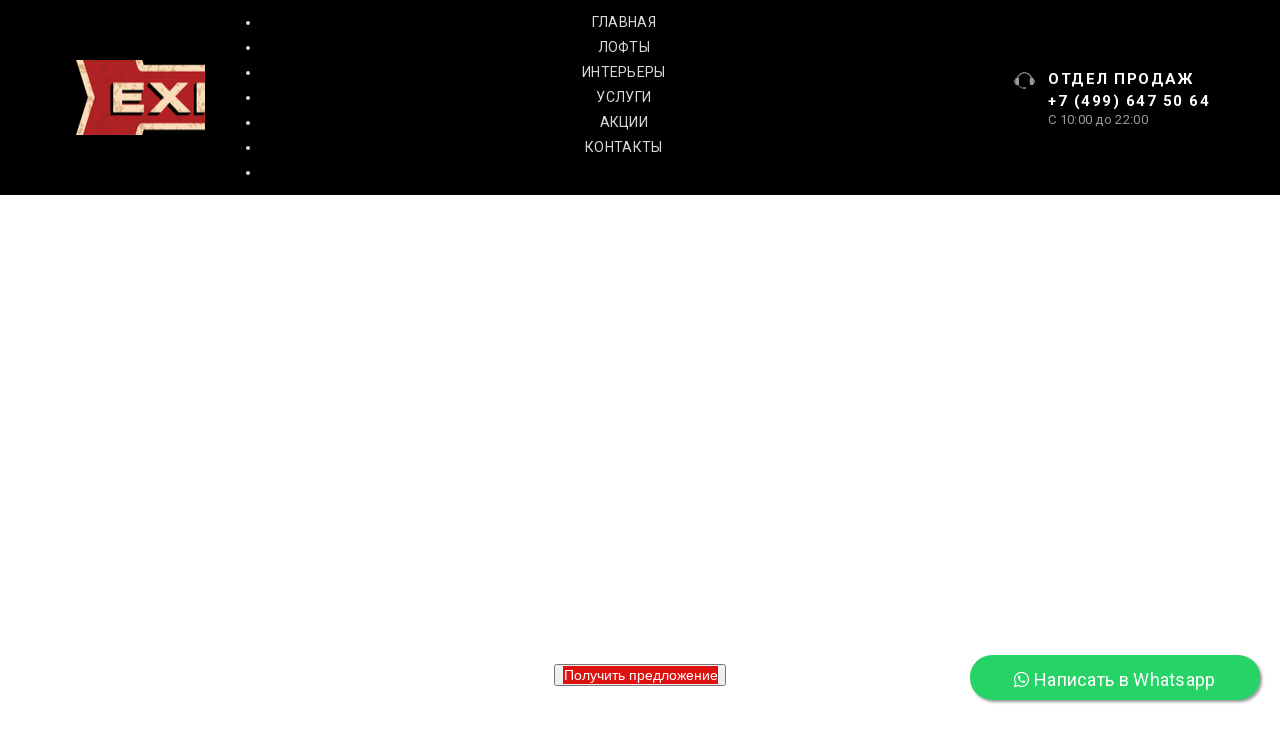

--- FILE ---
content_type: text/html; charset=utf-8
request_url: https://exitloft.ru/new_year/old/
body_size: 31046
content:
<!DOCTYPE html> <html lang="ru">  <head> <meta http-equiv="Content-Type" content="text/html; charset=utf-8"><title>Новый год в лофте, снять лофт для корпоратива в Москве</title><meta name="flexbe-theme-id" value="2"><meta name="viewport" content="width=device-width"><link rel="canonical" href="https://exitloft.ru/new_year/old/"><meta name="description" content="Аренда лофта для проведения корпоратива в Москве. Снять лофт для проведения корпоратива Вы можете на нашем сайте."><meta name="keywords" content="Аренда лофта для корпоратива, снять лофт для корпоратива в Москве, корпоратив в лофте, лофт с крышей, лофт с верандой"><meta name="format-detection" content="telephone=no"><meta property="og:type" content="web_site"><meta property="og:url" content="https://exitloft.ru/new_year/old/"><meta property="og:title" content="Аренда лофта для корпоратива, снять лофт для корпоратива в Москве"><meta property="og:description" content="Аренда лофта для проведения корпоратива в Москве. Снять лофт для проведения корпоратива Вы можете на нашем сайте."><meta name="twitter:card" content="summary_large_image"><meta property="og:image" content="https://exitloft.ru/img/27564853.jpg"><meta property="og:image:width" content="0"><meta property="og:image:height" content="0"><meta name="google-site-verification" content="jK0srAaAIzBT6BKmMcT2BFMI5pS1zBolVSFL821_-XQ" /><meta name="mailru-verification" content="1d85a45f97d93364" /><meta name="google-site-verification" content="f6JLhfP3vohF8GYw_4Ch328OVI7-WR9m1Sff0A4egX0" /><meta name="google-site-verification" content="53cP4ljYYLriP_X9ZjFToMd-V650yBDr12QBH_6i9Gw" /><meta name="google-site-verification" content="Tc2bcKkfOPa_cqiRjWxMRK3leuDU2RFg5VPNGZXbej" /><meta name="yandex-verification" content="e111e9ca579d96f3" /><link rel="icon" href="/files/favicon_166554.png?1524214792" type="image/png"><link rel="preconnect" href="https://fonts.gstatic.com" crossorigin /><link rel="preconnect" href="https://fonts.googleapis.com" crossorigin><script> window.flexbe_cli = { s_id: 353053, group_id: 166554, p_id: 1559029, theme_id: 2,  vars: {}, locale: {} }; </script><script  id="_initPolyfills.js">"use strict";(()=>{for(let r of[Array,String,Reflect.getPrototypeOf(Int8Array)]){let t=function(e){if(e=Math.trunc(e)||0,e<0&&(e+=this.length),!(e<0||e>=this.length))return this[e]};o=t,r.prototype.at||Object.defineProperty(r.prototype,"at",{value:t,writable:!0,enumerable:!1,configurable:!0})}var o;typeof ResizeObserver>"u"&&a("_resizeObserver.js");function a(r){var t;let e=((t=document.head.querySelector('meta[name="flexbe-theme-id"]'))==null?void 0:t.getAttribute("value"))||"4",n=document.head||document.getElementsByTagName("head")[0],i=document.createElement("script");i.type="text/javascript",i.src=`/_s/build/theme/${e}/${r}`,n.appendChild(i)}})();
</script><script  id="_viewport.js">"use strict";(()=>{var E="device-width";var u=[0,389],d=[768,1199],c=window,r=document,i={},s=r.head.querySelector("[name=viewport]");function p(){var e;let t=c.screen,n=((e=t.orientation)==null?void 0:e.type)||t.mozOrientation||t.msOrientation||(Math.abs(c.orientation)===90?"landscape":"portrait");return/portrait/.test(n)?"portrait":"landscape"}function O(e){if(!i[e]){let t=Math.min(r.documentElement.clientWidth,r.documentElement.offsetWidth),n=f(e,t);i[e]={orientation:e,viewport:n}}return i[e]}function f(e,t){let n=e==="landscape",o=E;return n&&t>570||t>=d[0]&&t<=d[1]?(o=1200,/iphone|ipod/i.test(navigator.userAgent)&&t>736&&(o+=80)):t>=u[0]&&t<=u[1]&&(o=390),o}function a(e=!1){let t=p(),n=`width=${E}`;if(e&&!i[t]&&s.getAttribute("content")!==n)return s.setAttribute("content",n),setTimeout(()=>a(),100);let{viewport:o}=O(t);s.setAttribute("content",`width=${o}, viewport-fit=cover`)}a(!1);c.addEventListener("orientationchange",()=>a(!0));})();
</script><script  id="_scripts.js">"use strict";(()=>{var r=e=>{if(!e||!/lazy/.test(e.type))return;let t=document.createElement("script");Array.from(e.attributes).forEach(n=>t.setAttribute(n.name,n.value)),t.type="module",t.defer=!1,t.appendChild(document.createTextNode(e.innerHTML)),e.parentNode.replaceChild(t,e)};document.addEventListener("DOMContentLoaded",()=>{Array.from(document.scripts).forEach(e=>r(e)),flexbe_cli.events.on("run_code",e=>{r(document.scripts[e.id])})});})();
</script><link id="_animations_basic.css" href="/_s/build/theme/2/_animations_basic.css?5dd009bc" media="all" rel="stylesheet" type="text/css"><style id="_core.css">
*{box-sizing:border-box;font-smooth:always;-webkit-font-smoothing:antialiased;-moz-osx-font-smoothing:auto;-webkit-tap-highlight-color:var(--focusRing);-webkit-nbsp-mode:normal}*,:focus{outline:none}.is-android *{max-height:9999999px;-moz-text-size-adjust:none}body,html{width:100%;margin:0;padding:0;-webkit-locale:"en"}html{-webkit-text-size-adjust:100%;text-size-adjust:100%;font-size:var(--1rem,16px)!important;letter-spacing:var(--letterSpacing,normal)!important;touch-action:manipulation}body{position:relative;min-width:1200px;text-wrap:pretty;word-break:normal;overflow-wrap:break-word;background:var(--pageBackground,#fff)}.page-background{background-repeat:var(--pageBackgroundRepeat);background-position:var(--pageBackgroundPosition);background-size:var(--pageBackgroundSize)}:is(a,button,input[type=submit],[tabindex="0"]):focus-visible{box-shadow:0 0 0 4px var(--focusRing)}audio,canvas,embed,iframe,img,object,svg,video{display:block;vertical-align:middle;border-style:none}audio,canvas,embed,iframe,object{-webkit-user-select:none;-moz-user-select:none;user-select:none}embed,iframe,img,input[type=image],object,table,video{aspect-ratio:attr(width)/attr(height)}p{margin:0}h1,h2,h3,h4,h5,h6,ol,p,ul{margin:0;margin-block:0;margin-inline:0}h1{font-size:3rem}h2{font-size:2.25rem}h3{font-size:1.875rem}h4{font-size:1.5rem}h5{font-size:1.25rem}h6{font-size:1rem}.element-text :is(h1,h2,h3,h4,h5,h6){font-size:inherit}.element-text h1{font-size:1.25em}ol,ul{margin:0;padding-inline-start:2ch}:is(ul,ol,table,tr)>br{display:none}button,input,select,textarea{margin:0;font-size:100%;vertical-align:middle}button,input{overflow:visible;line-height:normal}button::-moz-focus-inner,input::-moz-focus-inner{padding:0;border:0}textarea{overflow:auto;vertical-align:top}img{height:auto;vertical-align:middle;border:0;-ms-interpolation-mode:bicubic}img,svg{max-width:100%}svg{display:inline-block;max-height:100%;fill:currentColor;fill-rule:evenodd;stroke:currentColor;stroke-width:0}hr{border:0;margin-top:.5em;margin-bottom:.5em;height:1px;background:currentColor}.page-background{position:absolute;width:100%;height:100%;z-index:-1;contain:strict}.page-background--fixed{position:fixed;left:var(--fixedOffset);width:var(--100vw);height:var(--100lvh)}.is-ios.is-safari .page-background--fixed{transform:translateZ(0)}[color-type=gradient]{display:inline-block;-webkit-background-clip:text;-webkit-text-fill-color:transparent}[color-type=gradient] s,[color-type=gradient] u{text-decoration-color:var(--currentColor)}[color-type=gradient] a{opacity:1!important}[color-type=color]:not(:has([background-type])){display:contents}[color-type=color] s,[color-type=color] u{text-decoration-color:initial}[background-type]{display:initial!important}body:not(.mode--editor){min-height:var(--100vh)}body:not(.mode--editor) .only-editor{display:none}body:not(.show-hidden).adaptive-desktop [data-hidden=desktop],body:not(.show-hidden).adaptive-mobile [data-hidden=mobile],body:not(.show-hidden) [data-hidden=all]{display:none!important}.invisible{opacity:0;visibility:hidden}.hidden-all,[data-hidden=true],[hidden],body.adaptive-desktop .hidden-desktop,body.adaptive-mobile .hidden-mobile,body:not(.adaptive-desktop) .visible-desktop,body:not(.adaptive-mobile) .visible-mobile{display:none!important}.adaptive-mobile .provide-panel-safe-area{padding-top:59px}.widget-list{display:contents}
@property --fixedOffset{syntax:"<length>";inherits:true;initial-value:0}:root{--letterSpacing:0;--1rem:16px;--xsmallGap:15px;--smallGap:25px;--normalGap:50px;--largeGap:70px;--containerWidth:1140px;--containerMaxWidth:100%;--headerElementsGap:7px;--headerMaxWidth:calc(100% - 14px);--headerWidth:calc(var(--containerWidth) + 14px);--100vw:100dvw;--100vh:100dvh;--100svh:100vh;--100lvh:100vh;--100cqi:100cqi;--100cqb:100cqb;--cover:var(--100svh);--heroHeight:var(--cover);--heroHeightMin:0vh;--heroHeightMax:1000vh;--linkOpacity:1;--linkColor:inherit;--linkDecoration:underline;--linkDecorationThickness:1px;--linkHoverColor:inherit;--linkHoverOpacity:0.75;--linkHoverDecoration:none;--transitionDuration:0.3s;--transitionTiming:ease;--safeAreaTop:env(safe-area-inset-top);--safeAreaRight:env(safe-area-inset-right);--safeAreaBottom:env(safe-area-inset-bottom);--safeAreaLeft:env(safe-area-inset-left);--imageRendering:auto;--scrollbarWidth:0px}@supports (height:1svh){:root{--100svh:100svh;--100lvh:100lvh}}:root{--lightColor:#fff;--lightColor_contrast:#000;--darkColor:#000;--darkColor_contrast:#fff;--lightText:#fff;--lightText_contrast:#060607;--darkText:#060607;--darkText_contrast:#fff;--currentColor:#060607;--currentContrast:#060607;--contrastColor:#fff;--focusRing:rgba(0,149,255,.35)}.full-width{--containerWidth:100%;--containerMaxWidth:100%}body.adaptive-mobile{--containerWidth:350px;--containerMaxWidth:calc(var(--100vw) - 20px * 2);--headerElementsGap:2px;--headerMaxWidth:calc(100% - 10px);--headerWidth:calc(var(--containerWidth) + 4px);--xsmallGap:10px;--smallGap:20px;--normalGap:30px;--largeGap:50px}body.adaptive-mobile .am-full-width{--containerWidth:100%;--containerMaxWidth:100%}[data-contrast]{color:var(--currentColor)}[data-contrast=dark]{--currentColor:var(--darkText);--currentContrast:var(--darkColor);--contrastColor:var(--darkText_contrast)}[data-contrast=light]{--currentColor:var(--lightText);--currentContrast:var(--lightColor);--contrastColor:var(--lightText_contrast)}
@font-face{font-family:Roboto-Ruble;font-style:normal;font-weight:300;src:url("/_s/files/fonts/roboto-ruble-300.woff2") format("woff2");font-display:swap}@font-face{font-family:Roboto-Ruble;font-style:normal;font-weight:400;src:url("/_s/files/fonts/roboto-ruble-400.woff2") format("woff2");font-display:swap}@font-face{font-family:Roboto-Ruble;font-style:normal;font-weight:500;src:url("/_s/files/fonts/roboto-ruble-500.woff2") format("woff2");font-display:swap}@font-face{font-family:Roboto-Ruble;font-style:normal;font-weight:700;src:url("/_s/files/fonts/roboto-ruble-700.woff2") format("woff2");font-display:swap}
:root{--fontSize:14px;--linkOpacity:0.8}a{color:inherit;text-decoration:none;hyphens:manual;pointer-events:all;outline:none}a:hover{text-decoration:underline}a:active,a:visited{outline:none;color:inherit}.element-text a,.style-link,p a{color:var(--linkColor);-webkit-text-decoration:var(--linkDecoration);text-decoration:var(--linkDecoration);-webkit-text-decoration-skip:ink;text-decoration-skip-ink:auto;text-decoration-thickness:var(--linkDecorationThickness);opacity:var(--linkOpacity);transition:all .3s cubic-bezier(.21,.67,.58,1);cursor:pointer}.element-text a:active,.element-text a:visited,.style-link:active,.style-link:visited,p a:active,p a:visited{color:var(--linkColor)}.is-pointer .element-text a:hover,.is-pointer .style-link:hover,.is-pointer p a:hover{color:var(--linkHoverColor);-webkit-text-decoration:var(--linkHoverDecoration);text-decoration:var(--linkHoverDecoration);opacity:var(--linkHoverOpacity)}p img{height:auto!important}

.modal-list{display:none;width:100%;height:100%;position:fixed;backface-visibility:hidden;clip:rect(auto,auto,auto,auto);top:0;bottom:0;left:0;right:0;z-index:3000;opacity:0;transition:opacity .3s}.modal-list.rise{z-index:2500}.modal-list .m_modal.show,.modal-list.show{display:block}.modal-list.overlay{opacity:1;will-change:opacity}.modal-list.overlay .m_modal.show .modal-data>.scroller{transform:translateY(0)}.m_modal{position:absolute;z-index:0;top:0;left:0;right:0;bottom:0;width:100%;height:100%;display:none;backface-visibility:hidden;visibility:hidden;opacity:0}.m_modal.show{display:block;opacity:1;z-index:1;visibility:visible}.m_modal.show .modal-data>.scroller{transform:translateY(-20px);will-change:transform;transition:transform .35s cubic-bezier(.15,.6,.3,.8)}.m_modal .close-times{position:fixed;top:30px;right:30px;font-size:18px;width:1em;height:1em;z-index:99;background-repeat:no-repeat;background-position:50%;cursor:pointer;color:currentColor;opacity:1;transition:opacity .15s,transform 0s;transform:translateZ(0);pointer-events:all;will-change:transform,opacity}.m_modal .close-times:hover{opacity:.5}.m_modal .close-times:after,.m_modal .close-times:before{display:block;content:"";width:2px;height:1.3em;background:currentColor;position:absolute;left:0;right:0;top:-2px;margin:0 auto}.m_modal .close-times:before{transform:rotate(45deg)}.m_modal .close-times:after{transform:rotate(-45deg)}.m_modal .modal-data{position:relative;z-index:1;height:100%;display:flex;justify-content:center;align-items:center}.m_modal .scroller{pointer-events:all;overflow-x:hidden;overflow-y:auto;-webkit-overflow-scrolling:touch}.m_modal .scroller::-webkit-scrollbar{width:6px;height:6px}.m_modal .scroller::-webkit-scrollbar-thumb{background-color:rgba(6,6,7,.5);border:1px solid hsla(0,0%,100%,.4);border-radius:5px}.m_modal .scroller::-webkit-scrollbar-button:end:increment,.m_modal .scroller::-webkit-scrollbar-button:start:decrement{width:5px;height:5px;display:block;background-color:transparent}
.container-list{overflow:hidden;z-index:1}.b_block{position:relative}.b_block~.b_block{margin-top:-1px;min-height:1px}.b_block.hidden{display:none}.b_block.b_head{z-index:1500}.container{position:relative;width:var(--containerWidth);margin:0 auto}.container.cover{min-height:600px;min-height:var(--heroHeight,100vh);height:auto}.container.full-width{width:100%}.container-fluid{position:relative}
html{--1rem:14px;font-size:var(--1rem)}body{-webkit-locale:"en"}.text-style-content{--fontSize:14px;--fontWeight:400;--lineHeight:1.857;--letterSpacing:0.3px}.text-style-title{--fontSize:48px;--fontSize_mobile:30px;--fontWeight:400;--lineHeight:1.1}.text-style-title-main{--fontSize:62px;--fontSize_mobile:34px;--fontWeight:400;--lineHeight:1.1}.text-style-subtitle{--fontSize:15px;--fontWeight:400;--letterSpacing:1.5px;--lineHeight:1.4;--textTransform:uppercase;text-transform:uppercase}.text-style-quote{--fontSize:28px;--fontWeight:400;--lineHeight:1.22;--letterSpacing:0}.text-style-caption{--fontWeight:700;--fontSize:13px;--lineHeight:1.333;--letterSpacing:1.2px;text-transform:uppercase}.font-family-strong{--fontWeight:700;--fontSize:16px;--lineHeight:1.3;--letterSpacing:0.3px}.text-style-tiny{--fontSize:13px;--fontWeight:400;--lineHeight:1.231;--letterSpacing:0.3px}.text-style-title{display:block;text-align:center;margin:0 auto 20px;width:100%;max-width:940px;min-width:100px;word-break:break-word}body.adaptive-mobile .text-style-title{max-width:320px;margin-bottom:15px}.text-style-title-main{max-width:960px;margin-bottom:30px}.text-style-subtitle{text-align:center;display:block;margin:0 auto 30px;width:100%;max-width:820px;min-width:80px;word-break:break-word}.text-style-subtitle.line{margin-bottom:50px}.text-style-subtitle.line:after{content:"";display:block;margin:0 auto;width:30px;height:2px;background:#fff;background:currentColor;position:relative;top:20px}body.adaptive-mobile .text-style-subtitle{max-width:280px}.text-style-quote{word-break:break-word}.text-block--limit-size{margin:0 auto;max-width:980px}.center{text-align:center}a{word-break:break-word}font{font:inherit;margin:0;padding:0;line-height:inherit}[class*=font-family-]{font-family:var(--fontFamily)}.apply-text-style,[class*=text-style-]{font-family:var(--fontFamily);font-size:var(--fontSize);font-weight:var(--fontWeight);line-height:var(--lineHeight);letter-spacing:var(--letterSpacing);font-style:var(--fontStyle)}.adaptive-mobile .apply-text-style,.adaptive-mobile [class*=text-style-]{font-size:var(--fontSize_mobile,var(--fontSize));font-weight:var(--fontWeight_mobile,var(--fontWeight));line-height:var(--lineHeight_mobile,var(--lineHeight));letter-spacing:var(--letterSpacing_mobile,var(--letterSpacing))}
.img-popup{cursor:pointer;transition:transform .35s ease-out,filter .25s;will-change:transform}.img-popup:hover{transform:scale(1.02)}.component-scroll-down{max-width:128px;max-height:128px;margin:0 auto;z-index:1;position:relative;cursor:pointer;opacity:1;transition:opacity .25s linear}.component-scroll-down:hover{opacity:.75}.component-scroll-down svg{fill:#fff;fill:currentColor;width:100%;height:100%}.show-more{color:#3d52b0;text-align:center;cursor:pointer;height:40px;border:1px solid;border-radius:20px;padding:11px 24px;font-size:13px;line-height:1.385;transition:all .25s linear}.show-more,.show-more .hide{display:inline-block}.hidden+.show-more .hide,.show-more .show{display:none}.hidden+.show-more .show{display:inline-block}a.times,a>.times{position:relative;display:block;color:inherit;width:1em;height:1em;cursor:pointer;opacity:1;will-change:opacity;transition:opacity .15s;pointer-events:all}a.times:after,a.times:before,a>.times:after,a>.times:before{display:block;content:"";width:2px;height:1.3em;background:currentColor;position:absolute;left:0;right:0;top:-2px;margin:0 auto}a.times:before,a>.times:before{transform:rotate(45deg)}a.times:after,a>.times:after{transform:rotate(-45deg)}a.times:hover,a>.times:hover{opacity:.5}.flexbe-copyright{font-size:13px;line-height:1.333;opacity:.5}.flexbe-copyright a{color:inherit}
body.adaptive-mobile{min-width:300px}body.adaptive-mobile .modal-list{width:var(--100vw);left:var(--fixedOffset);right:var(--fixedOffset)}body.adaptive-mobile .m_modal a.close{top:0;right:var(--fixedOffset);margin:15px;width:40px;height:40px;color:#888}body.adaptive-mobile .m_modal a.close:after,body.adaptive-mobile .m_modal a.close:before{top:8px}.menu-burger{pointer-events:all;position:relative;z-index:1;text-align:right;-webkit-user-select:none;-moz-user-select:none;user-select:none;line-height:0;padding:5px}.menu-burger span{position:relative;display:inline-block;width:60px;height:60px;border-radius:50%;-webkit-tap-highlight-color:transparent}.menu-burger i{display:block;width:17px;height:2px;background-color:currentColor;top:50%;left:12px;top:calc(50% - 1px);left:calc(50% - 8px);position:absolute;opacity:1;transform-origin:right;transition:background-color .3s ease,opacity .3s ease,transform .3s ease;will-change:background-color,opacity,transform,left}.menu-burger i:first-child{margin-top:-6px}.menu-burger i:last-child{margin-top:6px}.menu-burger svg{max-width:100%;max-height:100%}.mobile-menu{position:relative;z-index:1500;display:none}body.adaptive-mobile .mobile-menu{display:block}.mobile-menu.show{display:block;z-index:3000}.mobile-menu.show .menu-burger i{left:8px;left:calc(50% - 10px)}.mobile-menu.show .menu-burger i:first-child{transform:rotate(-45deg)}.mobile-menu.show .menu-burger i:nth-child(2){opacity:0}.mobile-menu.show .menu-burger i:last-child{transform:rotate(45deg)}.mobile-menu.show .menu-wrapper{pointer-events:all}.mobile-menu.show .overlay{opacity:1}.mobile-menu.show .menu-content{transform:translateX(0)}.mobile-menu .menu-burger{position:fixed;backface-visibility:hidden;top:10vh;right:var(--fixedOffset);margin-right:15px;padding:5px;transform:translateX(100%);display:none;opacity:0}.mobile-menu .menu-burger.animate{will-change:transform}.mobile-menu .menu-burger.animate.floating{transition:transform .1s cubic-bezier(.4,0,1,1),opacity .18s}.mobile-menu .menu-burger.animate.floating.show{transition:transform .35s,opacity .18s}body.adaptive-mobile .mobile-menu .menu-burger{top:10px}body.adaptive-mobile .mobile-menu .menu-burger.floating{display:block;opacity:1;transform:translateY(-30px)}body.adaptive-mobile .mobile-menu .menu-burger.floating.show{cursor:pointer;transform:translateY(0)}.mobile-menu .menu-burger span{background:#000;color:#fff}.mobile-menu .menu-wrapper{vertical-align:middle;position:fixed;backface-visibility:hidden;z-index:1;top:0;right:0;left:0;bottom:0;overflow-y:auto;pointer-events:none}.mobile-menu .overlay{position:absolute;z-index:0;width:100%;height:100%;cursor:pointer;-webkit-tap-highlight-color:rgba(0,0,0,0);opacity:0;transition:opacity .2s}.mobile-menu .menu-content{background:#000;color:#fff;position:relative;z-index:2;overflow-y:auto;padding:calc(var(--100vh) * .04) calc(var(--100vw) * .06);width:75%;width:calc(100% - 85px);min-width:265px;max-width:400px;height:100%;transform:translateX(-100%);transition:transform .25s ease}.mobile-menu .scroll-wrap{display:flex;flex-flow:column nowrap;justify-content:space-between;min-height:100%}.mobile-menu .logo-holder{max-width:100%;margin-bottom:20px;margin-right:auto}.mobile-menu .logo-holder .component-logo{background-position:0}.mobile-menu .menu-holder{flex-grow:1}.mobile-menu .menu-holder ul li{display:block;font-size:1em;font-weight:700;letter-spacing:1.2px;text-transform:uppercase}.mobile-menu .menu-holder ul li a{padding:10px 0}.mobile-menu .button-holder,.mobile-menu .socials-holder{margin-top:20px}.mobile-menu .socials-holder .component-socials a{background:none!important;color:inherit!important;border:none}.mobile-menu .socials-holder .component-socials a:after{opacity:1!important;border-width:1px}.mobile-menu .text-holder .item{margin-top:20px}.mobile-menu .text-holder .item .title{font-size:1em;font-weight:700;letter-spacing:1.2px;margin-bottom:5px}.mobile-menu .text-holder .item .desc{font-size:1em;line-height:1.571;opacity:.65;letter-spacing:.3px}body.adaptive-mobile .company_name{font-size:2rem!important}body.adaptive-mobile .b_block--header.b_block--floating [data-floating=true].floating{position:static}body.adaptive-mobile .b_block--header.b_block--floating .fixer{display:none!important}
.scrollable{pointer-events:all;overflow-x:hidden;overflow-y:auto;-webkit-overflow-scrolling:touch}.scrollable::-webkit-scrollbar{width:6px;height:6px}.scrollable::-webkit-scrollbar-thumb{background-color:rgba(6,6,7,.5);border:1px solid hsla(0,0%,100%,.4);border-radius:5px}.scrollable::-webkit-scrollbar-button:end:increment,.scrollable::-webkit-scrollbar-button:start:decrement{width:5px;height:5px;display:block;background-color:transparent}.will-change{will-change:transform;transform:translateZ(0)}.noanimate,.noanimate *{transition:none!important}.unselectable{-webkit-user-select:none;-moz-user-select:none;user-select:none}.overflow{overflow:hidden}.disable-pointer-events,.disable-pointer-events *{pointer-events:none!important}.clear{min-height:5px}.clear:after{content:"."!important;display:block!important;height:0!important;clear:both!important;font-size:1px!important;line-height:1px!important;visibility:hidden!important}.fr-dib{display:block;margin:0 auto}.fr-dib.fr-fil{margin-left:0}.fr-dib.fr-fir{margin-right:0}.fr-dii{display:inline-block;margin:.5em}.fr-dii.fr-fil{float:left;margin-left:0}.fr-dii.fr-fir{float:right;margin-right:0}
table{position:relative;float:none;empty-cells:show;border-collapse:collapse;border-spacing:0;border:0}.text-block table:after{position:absolute;content:"";left:0;top:0;width:100%;height:100%;z-index:0;border:1px solid currentColor;opacity:.2;pointer-events:none}table th{font-weight:700}table td,table th{position:relative;background-color:transparent;border-width:0;font-size:inherit;margin:0;overflow:visible;padding:.5em 1em}table td:after,table th:after{position:absolute;content:"";left:0;top:0;width:100%;height:calc(100% - 1px);z-index:0;border:1px solid currentColor;border-right:0;border-top:0;opacity:.2;pointer-events:none}table td:first-child:after,table th:first-child:after{border-left:0;width:calc(100% - 1px);left:1px}table tr:last-child>td:after{border-bottom:0}.fake-table{display:table;table-layout:fixed;width:100%}.fake-table *{border-color:inherit}.fake-thead{display:table-header-group}.fake-tbody{display:table-row-group}.fake-tfoot{display:table-footer-group}.fake-th,.fake-tr{display:table-row}.fake-td{display:table-cell;vertical-align:middle}.fake-tbody:first-child .fake-tr:first-child .fake-td,.fake-tfoot:first-child .fake-tr:first-child .fake-td,.fake-thead:first-child .fake-tr:first-child .fake-td{border-top:0}.fake-td{border-left-width:1px;border-left-style:solid;border-top-width:1px;border-top-style:solid}.fake-td:first-of-type{border-left:none}
</style><link id="_components.css" href="/_s/build/theme/2/_components.css?5dd009bc" media="all" rel="stylesheet" type="text/css"><link id="entities.css" href="/api/theme/2/023589:aa:ab:ac:ai:aj:alLWfikr/ea6c.css" media="all" rel="stylesheet" type="text/css"><link id="page_host_1559029" href="/_app/lp/1559029_642655.css" media="all" rel="stylesheet" type="text/css"><meta name="theme-color" content="#FFF"/><style> body { --pageBackground: #FFF; }  </style><script  src="/_s/lib/jquery/noconflict-3.6.4+debounce.min.js" type="text/javascript"></script><!-- Roistat Counter Start --><script>
(function(w, d, s, h, id) {
    w.roistatProjectId = id; w.roistatHost = h;
    var p = d.location.protocol == "https:" ? "https://" : "http://";
    var u = /^.*roistat_visit=[^;]+(.*)?$/.test(d.cookie) ? "/dist/module.js" : "/api/site/1.0/"+id+"/init?referrer="+encodeURIComponent(d.location.href);
    var js = d.createElement(s); js.charset="UTF-8"; js.async = 1; js.src = p+h+u; var js2 = d.getElementsByTagName(s)[0]; js2.parentNode.insertBefore(js, js2);
})(window, document, 'script', 'cloud.roistat.com', 'd445273efd0efd52e7291f8bf50b0625');
</script><!-- Roistat Counter End --><style>
    .float{
    position:fixed;
	width:290px;
	height:45px;
	bottom:20px;
	right:20px;
	background-color:#25d366;
	color:#FFF;
	border-radius:50px;
	text-align:center;
  text-decoration: none;
  font-size:18px;
	box-shadow: 2px 2px 3px #999;
  z-index:1999;
}

.my-float{
	margin-top:16px;
}

</style><link rel="stylesheet" href="https://maxcdn.bootstrapcdn.com/font-awesome/4.5.0/css/font-awesome.min.css"><a href="https://wa.me/79295145575" class="float" target="_blank"><i class="fa fa-whatsapp my-float"></i> Написать в Whatsapp
</a><script src="https://dmp.one/sync" async charset="UTF-8"></script><!-- Pixel --><script type="text/javascript">
    (function (d, w) {
        var n = d.getElementsByTagName("script")[0],
            s = d.createElement("script");
            s.type = "text/javascript";
            s.async = true;
            s.src = "https://qoopler.ru/index.php?ref="+d.referrer+"&page=" + encodeURIComponent(w.location.href);
            n.parentNode.insertBefore(s, n);
    })(document, window);
</script><!-- /Pixel --><script>
  window.uao_settings = {
    interval: 30,
    checkInterval: 5,
    ym: 46520829,
    ym_period_goal_prefix: 'ym_prefix',
    data_layer_prefix: 'dl_prefix',
    callback: function (seconds) { },
  }

  function _typeof(obj) { "@babel/helpers - typeof"; return _typeof = "function" == typeof Symbol && "symbol" == typeof Symbol.iterator ? function (obj) { return typeof obj; } : function (obj) { return obj && "function" == typeof Symbol && obj.constructor === Symbol && obj !== Symbol.prototype ? "symbol" : typeof obj; }, _typeof(obj); }
  function _classCallCheck(instance, Constructor) { if (!(instance instanceof Constructor)) { throw new TypeError("Cannot call a class as a function"); } }
  function _defineProperties(target, props) { for (var i = 0; i < props.length; i++) { var descriptor = props[i]; descriptor.enumerable = descriptor.enumerable || false; descriptor.configurable = true; if ("value" in descriptor) descriptor.writable = true; Object.defineProperty(target, _toPropertyKey(descriptor.key), descriptor); } }
  function _createClass(Constructor, protoProps, staticProps) { if (protoProps) _defineProperties(Constructor.prototype, protoProps); if (staticProps) _defineProperties(Constructor, staticProps); Object.defineProperty(Constructor, "prototype", { writable: false }); return Constructor; }
  function _defineProperty(obj, key, value) { key = _toPropertyKey(key); if (key in obj) { Object.defineProperty(obj, key, { value: value, enumerable: true, configurable: true, writable: true }); } else { obj[key] = value; } return obj; }
  function _toPropertyKey(arg) { var key = _toPrimitive(arg, "string"); return _typeof(key) === "symbol" ? key : String(key); }
  function _toPrimitive(input, hint) { if (_typeof(input) !== "object" || input === null) return input; var prim = input[Symbol.toPrimitive]; if (prim !== undefined) { var res = prim.call(input, hint || "default"); if (_typeof(res) !== "object") return res; throw new TypeError("@@toPrimitive must return a primitive value."); } return (hint === "string" ? String : Number)(input); }
  UAO_COUNT = 'uao_count';
  UAO_GLOBAL_COUNT = 'uao_global_count';
  var UALoop = /*#__PURE__*/function () {
    function UALoop(goalInterval, checkInterval) {
      _classCallCheck(this, UALoop);
      _defineProperty(this, "uao_debugger", new UADebugger());
      this.id = Math.random().toString(36);
      this.goalInterval = goalInterval;
      this.checkInterval = checkInterval;
      this.uao_debugger.isEnabled = true;
    }
    _createClass(UALoop, [{
      key: "targetCount",
      get: function get() {
        return Math.ceil(this.goalInterval / this.checkInterval);
      }
    }, {
      key: "calculate",
      value: function calculate() {
        var _sessionStorage$getIt, _sessionStorage$getIt2;
        var currentCount = (_sessionStorage$getIt = +sessionStorage.getItem(UAO_COUNT)) !== null && _sessionStorage$getIt !== void 0 ? _sessionStorage$getIt : 0;
        currentCount = currentCount + 1;
        sessionStorage.setItem(UAO_COUNT, currentCount.toString());
        var globalCount = (_sessionStorage$getIt2 = +sessionStorage.getItem(UAO_GLOBAL_COUNT)) !== null && _sessionStorage$getIt2 !== void 0 ? _sessionStorage$getIt2 : 0;
        globalCount = globalCount + 1;
        sessionStorage.setItem(UAO_GLOBAL_COUNT, globalCount.toString());
        this.uao_debugger.log("".concat(currentCount, " / ").concat(this.targetCount));
        return currentCount === this.targetCount;
      }
    }]);
    return UALoop;
  }();
  var UAObserver = /*#__PURE__*/function () {
    function UAObserver(isLoggingEnabled) {
      _classCallCheck(this, UAObserver);
      _defineProperty(this, "events", ['touchmove', 'blur', 'focus', 'focusin', 'focusout', 'resize', 'scroll', 'click', 'dblclick', 'mousedown', 'mouseup', 'mousemove', 'mouseover', 'mouseout', 'mouseenter', 'mouseleave', 'change', 'select', 'submit', 'keydown', 'keypress', 'keyup', 'error', 'load'
        //'unload'
      ]);
      _defineProperty(this, "loop", void 0);
      _defineProperty(this, "uao_debugger", new UADebugger());
      _defineProperty(this, "settings", window.uao_settings);
      _defineProperty(this, "commit", false);
      if (isLoggingEnabled) this.uao_debugger.isEnabled = true;
    }
    _createClass(UAObserver, [{
      key: "loop",
      set: function set(value) {
        this.loop = value;
      }
    }, {
      key: "start",
      value: function start() {
        this.addListeners();
        this.init();
      }
    }, {
      key: "addListeners",
      value: function addListeners() {
        var _this = this;
        this.events.forEach(function (evtName) {
          window.addEventListener(evtName, function (e) {
            if (e.isTrusted) {
              _this.commit = true;
            }
          });
        });
      }
    }, {
      key: "init",
      value: function init() {
        this.loop = new UALoop(this.settings.interval, this.settings.checkInterval);
        //this.uao_debugger.log('init', this.loop.id)
        this.setInterval();
      }
    }, {
      key: "setInterval",
      value: function setInterval() {
        var _this2 = this;
        if (+sessionStorage.getItem(UAO_COUNT) <= 0) sessionStorage.setItem(UAO_COUNT, '0');
        if (+sessionStorage.getItem(UAO_GLOBAL_COUNT) <= 0) sessionStorage.setItem(UAO_GLOBAL_COUNT, '0');
        var interval = window.setInterval(function () {
          if (_this2.commit && _this2.loop.calculate()) {
            clearInterval(interval);
            if (_this2.settings) {
              //this.uao_debugger.log('Достижение интервала активности основной цели');

              var globalCount = sessionStorage.getItem(UAO_GLOBAL_COUNT);
              var globalSeconds = globalCount * _this2.settings.checkInterval;
              if (_this2.settings.callback) _this2.settings.callback(globalSeconds);
              if (_this2.settings.ym_period_goal_prefix && _this2.settings.ym && window.ym) {
                //this.uao_debugger.log('Достижение интервала активности периодической цели');
                window.ym(_this2.settings.ym, 'reachGoal', "".concat(_this2.settings.ym_period_goal_prefix).concat(globalSeconds));
              }
              if (_this2.settings.data_layer_prefix && window.dataLayer) {
                window.dataLayer.push({
                  event: "".concat(_this2.settings.data_layer_prefix).concat(globalSeconds)
                });
              }
            }
            sessionStorage.setItem(UAO_COUNT, '0');
            _this2.init();
          }
          _this2.commit = false;
        }, this.loop.checkInterval * 1000);
      }
    }]);
    return UAObserver;
  }();
  var UADebugger = /*#__PURE__*/function () {
    function UADebugger() {
      _classCallCheck(this, UADebugger);
      _defineProperty(this, "isEnabled", false);
    }
    _createClass(UADebugger, [{
      key: "isEnabled",
      set: function set(value) {
        this.isEnabled = value;
      }
    }, {
      key: "log",
      value: function log(message) {
        var _console;
        for (var _len = arguments.length, args = new Array(_len > 1 ? _len - 1 : 0), _key = 1; _key < _len; _key++) {
          args[_key - 1] = arguments[_key];
        }
        if (this.isEnabled) (_console = console).log.apply(_console, [message].concat(args));
      }
    }]);
    return UADebugger;
  }();
  new UAObserver(true).start();
</script><script type="text/javascript">
    (function(){
        var ya_counter_id = '46520829';
        var ya_client_id = '';
        var fields = [];
        var setYaClientId = function (){
            var intervalYaClientId = setInterval(function(){
                try {
                    var inputs_tmp = document.querySelectorAll('input[value="ClientID"]');
                    for (var i = 0; i < inputs_tmp.length; i++) {
                        var element = inputs_tmp[i];
                        while(element.parentNode) {
                            if (element.classList.contains('form_field') || element.classList.contains('form-field') || element.classList.contains('step')) {
                                element.style.display="none";
                                if (element.classList.contains('step')) {
                                    element.classList.remove('step');
                                    element.removeAttribute('data-step-id');
                                    element.removeAttribute('tabindex');

                                    var elementContainer = element;
                                    while(elementContainer.parentNode) {
                                        if (elementContainer.classList.contains('container')) {
                                            var quiz_progresses = elementContainer.getElementsByClassName('quiz-progress');
                                            for (var j = 0; j < quiz_progresses.length; j++) {
                                                var total = quiz_progresses[j].getAttribute('data-total');
                                                total--;
                                                quiz_progresses[j].setAttribute('data-total', total);
                                                var progress_text_total = quiz_progresses[j].querySelectorAll('span.total');
                                                for (var k = 0; k < progress_text_total.length; k++) {
                                                    progress_text_total[k].innerHTML = total;
                                                }
                                            }
                                            var component_quiz = elementContainer.getElementsByClassName('component-quiz');
                                            for (var j = 0; j < component_quiz.length; j++) {
                                                var total = component_quiz[j].getAttribute('data-total-steps');
                                                total--;
                                                component_quiz[j].setAttribute('data-total-steps', total);
                                            }

                                            var quiz_submit_array = elementContainer.querySelectorAll('a.quiz-submit');
                                            var quiz_submit = quiz_submit_array[quiz_submit_array.length - 1];

                                            var quiz_next_array = elementContainer.querySelectorAll('a.quiz-next');
                                            var quiz_next_last = quiz_next_array[quiz_next_array.length - 1];

                                            quiz_next_last.classList.remove('quiz-next');
                                            quiz_next_last.classList.add('quiz-submit');
                                            quiz_next_last.setAttribute('data-quiz-action', quiz_submit.getAttribute('data-quiz-action'));
                                            quiz_next_last.setAttribute('data-modal-id', quiz_submit.getAttribute('data-modal-id'));

                                            break;
                                        }
                                        elementContainer = elementContainer.parentNode;
                                    }
                                } else if (element.classList.contains('form_field') || element.classList.contains('form-field')) {

                                    var elementContainer = element;

                                    while(elementContainer.parentNode) {
                                        if (elementContainer.classList.contains('form-fields') || elementContainer.classList.contains('form_fields')) {
                                            var count = elementContainer.getAttribute('data-count');
                                            count--;
                                            elementContainer.setAttribute('data-count', count);
                                            break;
                                        }
                                        elementContainer = elementContainer.parentNode;
                                    }
                                }
                                fields.push(element);
                                break;
                            }
                            element = element.parentNode;
                        }
                    }
                    if (typeof window['yaCounter'+ya_counter_id] !== "undefined" && typeof window['yaCounter'+ya_counter_id].getClientID !== "undefined") {
                        ya_client_id = window['yaCounter'+ya_counter_id].getClientID();
                        if (!ya_client_id)
                            return;
                        for (var i = 0; i < fields.length; i++) {
                            var inputs = fields[i].getElementsByTagName('input');
                            for (var j = 0; j < inputs.length; j++) {
                                if (inputs[j].classList.contains('form_field_text_input') || inputs[j].classList.contains('form-field-text--input') || inputs[j].classList.contains('form-field-text-input')) {
                                    inputs[j].value = ya_client_id;
                                }
                            }
                        }
                        clearInterval(intervalYaClientId);
                    }
                } catch(err) {
                }
            }, 1500);
        };
        setYaClientId();
    })();
</script><script></script><style></style>  </head> <body class="is-view adaptive-desktop noanimate" data-contrast="dark">        <main class="container-list "> <section class="b_block block-312107  wait-animation b_block--header b_block--overflow b_block--floating" data-is="block" data-id="312107" data-b-id="6" data-page-id="1559029"         data-contrast="dark"  tabindex="-1" > <a class="_anchor" name="b847532"></a> <div class="container-fluid"> <div class="container" data-floating="false"> <div class="header"> <div class="menu-burger"> <span> <i></i> <i></i> <i></i> </span> </div> <div class="logo-holder"> <div class="component-logo logo " data-component="logo"  style="background-image: url('/img/6888933_270.png'); height: 75.6px; width: 135px;"  > </div> </div> <div class="menu-holder"> <nav class="component-menu menu" data-color="" data-style="opacity" data-component="menu" > <ul class="component-menu-list"> <li class="menu-item"> <a href="/" >Главная</a> </li> <li class="menu-item"> <a href="/#b179202" >Лофты</a> </li> <li class="menu-item"> <a href="/interior/" >Интерьеры</a> </li> <li class="menu-item"> <a href="/uslugi/" >Услуги</a> </li> <li class="menu-item"> <a href="/special/" >Акции</a> </li> <li class="menu-item"> <a href="#b144861" >контакты</a> </li> <li class="holder"></li> </ul> </nav> </div> <div class="info-holder list_item"> <div class="item" data-item-id="1"> <div class="component-icon component-ico size-" style="" data-component="ico"> <div class="ico ico-svg "> <svg viewBox="0 0 50 50"> <use xmlns:xlink="http://www.w3.org/1999/xlink" href="/_s/images/svg/solid/303.svg#icon"/> </svg> </div> </div> <div class="text-holder"> <div class="title component-text text-block">ОТДЕЛ ПРОДАЖ<br>+7 (499) 647 50 64</div> <div class="desc component-text text-block"><p>С 10:00 до 22:00</p></div> </div> </div> </div> <div class="bg"></div> </div> </div> <div class="fixer"></div> <div class="mobile-menu-content" data-role="mobile-menu" style="display:none;"> <div class="logo-holder" data-role="logo"> <div class="component-logo logo " data-component="logo"  style="background-image: url('/img/6888933_270.png'); height: 75.6px; width: 135px;"  > </div> </div> <div class="menu-holder" data-role="menu"> <nav class="component-menu menu" data-color="" data-style="opacity" data-component="menu" > <ul class="component-menu-list"> <li class="menu-item"> <a href="/" >Главная</a> </li> <li class="menu-item"> <a href="/#b179202" >Лофты</a> </li> <li class="menu-item"> <a href="/interior/" >Интерьеры</a> </li> <li class="menu-item"> <a href="/uslugi/" >Услуги</a> </li> <li class="menu-item"> <a href="/special/" >Акции</a> </li> <li class="menu-item"> <a href="#b144861" >контакты</a> </li> <li class="holder"></li> </ul> </nav> </div> <div class="text-holder" data-role="text"> <div class="item"> <div class="title component-text text-block">ОТДЕЛ ПРОДАЖ<br>+7 (499) 647 50 64</div> <div class="desc component-text text-block"><p>С 10:00 до 22:00</p></div> </div> </div> </div> </div> </section> <section class="b_block block-391980  wait-animation b_block--cover b_block--quiz b_block--quiz_welcome b_block--allow_head" data-is="block" data-id="391980" data-b-id="20" data-page-id="1559029"         data-contrast="light"  tabindex="-1" > <div class="container-fluid"> <div class="component-bg " aria-hidden="true" data-component="background" data-type="image"  data-has-placeholder="true"   data-lazy="true"    data-img-id="27564575" data-img-ext="jpg" data-img-proportion="66.67" data-img-width="5760" data-img-animated="false" data-img-transparent="0" data-img-x="23%" data-img-y="43%"     > <div class="layer image-holder" style="background-position: 23% 43%;"></div> <div class="layer preview-holder" style="background-color: #1B1212"></div> <div class="layer overlay"   ></div> </div> <div class="container cover"> <div class="content quiz-container" data-quiz-part="wrapper"> <div class="welcome-screen wellcome-screen" data-quiz-part="welcome"> <div class="content-wrapper"> <div class="title component-text text-block font-family-title font-family-title-main text-style-title-main"><br><span style="font-size: 0.86em;">Устрой лучшую новогоднюю вечеринку у нас в лофте</span></div> <div class="title component-text text-block font-family-subtitle text-style-subtitle ">делаем мероприятия на любой бюджет</div> <div class="btn-wrap"> <button class="component-button  background--color text--auto effect--opacity line_size--small weight--medium size--medium js-hover filled rounded"   data-action-target  > <a  data-action="quiz"tabindex="-1"></a> <span class="btn-content  icon-on-left"> <span class="btn-text">  Получить предложение  </span> </span> </button> </div> </div> </div> <div class="quiz" data-quiz-part="quiz" style="display: none;"> <div class="component-quiz filled " data-style="filled" data-active-step="0" data-active-index="-1" data-total-steps="5" data-text-loader="step" data-welcome="0" data-done="0" data-component="quiz" > <form method="post" enctype="multipart/form-data" novalidate > <div class="form-info" style="display:none"> <input type="hidden" name="results" data-value="[{&quot;id&quot;:&quot;default&quot;,&quot;name&quot;:&quot;Заявка&quot;,&quot;action&quot;:{&quot;name&quot;:&quot;modal&quot;,&quot;modal_id&quot;:&quot;98761_done&quot;,&quot;action_redirect&quot;:&quot;&quot;,&quot;pay&quot;:{&quot;price&quot;:&quot;&quot;}},&quot;goals&quot;:{&quot;goal&quot;:&quot;&quot;,&quot;goal_html&quot;:&quot;&quot;},&quot;conditions&quot;:{&quot;list&quot;:[],&quot;union&quot;:&quot;and&quot;}}]"> <!-- Prevent implicit submission of the form --> <button type="submit" aria-hidden="true" disabled></button> </div> <div class="form-fields-advanced"></div> <div class="quiz-steps" data-autonext="0" > <div class="steps-wrapper"> <div class="step" data-id="69ca7557" data-index="0"  data-real-index="0"    data-type="root" data-linked="linked" data-goto="next" tabindex="1" > <div class="step-title font-family-subtitle"> СКОЛЬКО ПЛАНИРУЕТЕ ГОСТЕЙ? </div> <div class="quiz-fields quiz-fields--single" data-count="1" data-visible-count="1" > <div class="field" data-field-id="83472" data-type="radio" data-required="false"  > <label class="field-title">СКОЛЬКО ПЛАНИРУЕТЕ ГОСТЕЙ?</label> <div class="form-field form-field-radio-group"> <label class="form-field-radio-item"> <input type="radio" class="form-field-radio__input" name="fields[83472][value]" value="&#x0414;&#x043E;&#x20;30&#x20;&#x0433;&#x043E;&#x0441;&#x0442;&#x0435;&#x0439;" checked="checked" data-goto="next" data-id="212eb8fe"> <div class="form-field-radio-content"> <span class="form-field-radio-check"></span> <span class="form-field-radio-text">До 30 гостей</span> </div> </label> <label class="form-field-radio-item"> <input type="radio" class="form-field-radio__input" name="fields[83472][value]" value="&#x041E;&#x0442;&#x20;30&#x20;&#x0434;&#x043E;&#x20;50" data-goto="next" data-id="e02749c5"> <div class="form-field-radio-content"> <span class="form-field-radio-check"></span> <span class="form-field-radio-text">От 30 до 50</span> </div> </label> <label class="form-field-radio-item"> <input type="radio" class="form-field-radio__input" name="fields[83472][value]" value="&#x041E;&#x0442;&#x20;50&#x20;&#x0434;&#x043E;&#x20;80" data-goto="next" data-id="3f198b67"> <div class="form-field-radio-content"> <span class="form-field-radio-check"></span> <span class="form-field-radio-text">От 50 до 80</span> </div> </label> <label class="form-field-radio-item"> <input type="radio" class="form-field-radio__input" name="fields[83472][value]" value="&gt;&#x20;80&#x20;&#x0433;&#x043E;&#x0441;&#x0442;&#x0435;&#x0439;" data-goto="next" data-id="69e06609"> <div class="form-field-radio-content"> <span class="form-field-radio-check"></span> <span class="form-field-radio-text">&gt; 80 гостей</span> </div> </label> </div> <div class="form-field-hidden"> <input type="hidden" name="fields[83472][id]" value="83472"> <input type="hidden" name="fields[83472][type]" value="radio"> <input type="hidden" name="fields[83472][name]" value="&#x0421;&#x041A;&#x041E;&#x041B;&#x042C;&#x041A;&#x041E;&#x20;&#x041F;&#x041B;&#x0410;&#x041D;&#x0418;&#x0420;&#x0423;&#x0415;&#x0422;&#x0415;&#x20;&#x0413;&#x041E;&#x0421;&#x0422;&#x0415;&#x0419;&#x3F;"> </div> </div> </div> </div> <div class="step" data-id="56429cac" data-index="1"  data-real-index="1"    data-type="root" data-linked="linked" data-goto="next" tabindex="2" > <div class="step-title font-family-subtitle"> Какие наши услуги вам интересны? Больше услуг - больше скидка на аренду! </div> <div class="quiz-fields quiz-fields--single" data-count="1" data-visible-count="1" > <div class="field" data-field-id="69947" data-type="image" data-required="true"  > <label class="field-title">ЧТО ВЫ ХОТЕЛИ БЫ ВИДЕТЬ НА МЕРОПРИЯТИИ? <i>*</i></label> <div class="form-field quiz-slider-outer"> <div class="form-field-image-group" data-divisible="4" data-position="quad"> <div class="form-field-image-item"> <input type="checkbox" class="form-field-image" name="fields[69947][value][]" value="Фуршет/банкет" data-goto="next" data-id="bbcb743a"> <div class="form-field-image-content"> <div class="form-field-image-wrap orient-horizontal"> <figure class="component-image js-hover loading form-field-image-img" data-component="image"   data-img-scale="cover" data-img-type="background" data-img-id="6888013" data-img-ext="jpg" data-img-proportion="NaN" data-img-x="50%" data-img-y="50%"    data-img-lazy       data-has-placeholder    style="--imagePositionX: 50%; --imagePositionY: 50%" > <div class="component-image__image component-image__bg component-image__bg--cover"  style="[data-uri]"    role="img" aria-label="Фуршет/банкет" data-original="/img/6888013.jpg"   ></div> <noscript><img alt="Фуршет/банкет" src="/img/6888013.jpg" itemprop="image" /></noscript> </figure> <span class="form-field-image-check"> <svg width="50" height="50" viewBox="0 0 40 40" xmlns="http://www.w3.org/2000/svg"> <g fill="none" fill-rule="evenodd"> <circle id="bg" fill="#DE1111" cx="20" cy="20" r="20"/> <path id="arrow" fill="#000" d="M12 21.263L16.966 26 28 15.474 26.455 14l-9.49 9.053-3.42-3.264z"/> </g> </svg> </span> </div> <span class="form-field-image-text">Фуршет/банкет</span> </div> </div> <div class="form-field-image-item"> <input type="checkbox" class="form-field-image" name="fields[69947][value][]" value="Коктейль-бар" data-goto="next" data-id="1f829a1d"> <div class="form-field-image-content"> <div class="form-field-image-wrap orient-horizontal"> <figure class="component-image js-hover loading form-field-image-img" data-component="image"   data-img-scale="cover" data-img-type="background" data-img-id="7055563" data-img-ext="jpg" data-img-proportion="NaN" data-img-x="50%" data-img-y="50%"    data-img-lazy       data-has-placeholder    style="--imagePositionX: 50%; --imagePositionY: 50%" > <div class="component-image__image component-image__bg component-image__bg--cover"  style="[data-uri]"    role="img" aria-label="Коктейль-бар" data-original="/img/7055563.jpg"   ></div> <noscript><img alt="Коктейль-бар" src="/img/7055563.jpg" itemprop="image" /></noscript> </figure> <span class="form-field-image-check"> <svg width="50" height="50" viewBox="0 0 40 40" xmlns="http://www.w3.org/2000/svg"> <g fill="none" fill-rule="evenodd"> <circle id="bg" fill="#DE1111" cx="20" cy="20" r="20"/> <path id="arrow" fill="#000" d="M12 21.263L16.966 26 28 15.474 26.455 14l-9.49 9.053-3.42-3.264z"/> </g> </svg> </span> </div> <span class="form-field-image-text">Коктейль-бар</span> </div> </div> <div class="form-field-image-item"> <input type="checkbox" class="form-field-image" name="fields[69947][value][]" value="Развлекательная программа" data-goto="next" data-id="dc2397fd"> <div class="form-field-image-content"> <div class="form-field-image-wrap orient-horizontal"> <figure class="component-image js-hover loading form-field-image-img" data-component="image"   data-img-scale="cover" data-img-type="background" data-img-id="6888019" data-img-ext="jpg" data-img-proportion="NaN" data-img-x="50%" data-img-y="50%"    data-img-lazy       data-has-placeholder    style="--imagePositionX: 50%; --imagePositionY: 50%" > <div class="component-image__image component-image__bg component-image__bg--cover"  style="[data-uri]"    role="img" aria-label="Развлекательная программа" data-original="/img/6888019.jpg"   ></div> <noscript><img alt="Развлекательная программа" src="/img/6888019.jpg" itemprop="image" /></noscript> </figure> <span class="form-field-image-check"> <svg width="50" height="50" viewBox="0 0 40 40" xmlns="http://www.w3.org/2000/svg"> <g fill="none" fill-rule="evenodd"> <circle id="bg" fill="#DE1111" cx="20" cy="20" r="20"/> <path id="arrow" fill="#000" d="M12 21.263L16.966 26 28 15.474 26.455 14l-9.49 9.053-3.42-3.264z"/> </g> </svg> </span> </div> <span class="form-field-image-text">Развлекательная программа</span> </div> </div> <div class="form-field-image-item"> <input type="checkbox" class="form-field-image" name="fields[69947][value][]" value="DJ" data-goto="next" data-id="388e713b"> <div class="form-field-image-content"> <div class="form-field-image-wrap orient-horizontal"> <figure class="component-image js-hover loading form-field-image-img" data-component="image"   data-img-scale="cover" data-img-type="background" data-img-id="6943575" data-img-ext="jpg" data-img-proportion="NaN" data-img-x="50%" data-img-y="50%"    data-img-lazy       data-has-placeholder    style="--imagePositionX: 50%; --imagePositionY: 50%" > <div class="component-image__image component-image__bg component-image__bg--cover"  style="[data-uri]"    role="img" aria-label="DJ" data-original="/img/6943575.jpg"   ></div> <noscript><img alt="DJ" src="/img/6943575.jpg" itemprop="image" /></noscript> </figure> <span class="form-field-image-check"> <svg width="50" height="50" viewBox="0 0 40 40" xmlns="http://www.w3.org/2000/svg"> <g fill="none" fill-rule="evenodd"> <circle id="bg" fill="#DE1111" cx="20" cy="20" r="20"/> <path id="arrow" fill="#000" d="M12 21.263L16.966 26 28 15.474 26.455 14l-9.49 9.053-3.42-3.264z"/> </g> </svg> </span> </div> <span class="form-field-image-text">DJ</span> </div> </div> <div class="form-field-image-item"> <input type="checkbox" class="form-field-image" name="fields[69947][value][]" value="Барбекю" data-goto="next" data-id="a6b2ce7f"> <div class="form-field-image-content"> <div class="form-field-image-wrap orient-horizontal"> <figure class="component-image js-hover loading form-field-image-img" data-component="image"   data-img-scale="cover" data-img-type="background" data-img-id="6106010" data-img-ext="png" data-img-proportion="NaN" data-img-x="50%" data-img-y="50%"    data-img-lazy       data-has-placeholder    style="--imagePositionX: 50%; --imagePositionY: 50%" > <div class="component-image__image component-image__bg component-image__bg--cover"  style="[data-uri]"    role="img" aria-label="Барбекю" data-original="/img/6106010.png"   ></div> <noscript><img alt="Барбекю" src="/img/6106010.png" itemprop="image" /></noscript> </figure> <span class="form-field-image-check"> <svg width="50" height="50" viewBox="0 0 40 40" xmlns="http://www.w3.org/2000/svg"> <g fill="none" fill-rule="evenodd"> <circle id="bg" fill="#DE1111" cx="20" cy="20" r="20"/> <path id="arrow" fill="#000" d="M12 21.263L16.966 26 28 15.474 26.455 14l-9.49 9.053-3.42-3.264z"/> </g> </svg> </span> </div> <span class="form-field-image-text">Барбекю</span> </div> </div> <div class="form-field-image-item"> <input type="checkbox" class="form-field-image" name="fields[69947][value][]" value="Кальяны" data-goto="next" data-id="fac359bf"> <div class="form-field-image-content"> <div class="form-field-image-wrap orient-horizontal"> <figure class="component-image js-hover loading form-field-image-img" data-component="image"   data-img-scale="cover" data-img-type="background" data-img-id="6888023" data-img-ext="jpg" data-img-proportion="NaN" data-img-x="50%" data-img-y="50%"    data-img-lazy       data-has-placeholder    style="--imagePositionX: 50%; --imagePositionY: 50%" > <div class="component-image__image component-image__bg component-image__bg--cover"  style="[data-uri]"    role="img" aria-label="Кальяны" data-original="/img/6888023.jpg"   ></div> <noscript><img alt="Кальяны" src="/img/6888023.jpg" itemprop="image" /></noscript> </figure> <span class="form-field-image-check"> <svg width="50" height="50" viewBox="0 0 40 40" xmlns="http://www.w3.org/2000/svg"> <g fill="none" fill-rule="evenodd"> <circle id="bg" fill="#DE1111" cx="20" cy="20" r="20"/> <path id="arrow" fill="#000" d="M12 21.263L16.966 26 28 15.474 26.455 14l-9.49 9.053-3.42-3.264z"/> </g> </svg> </span> </div> <span class="form-field-image-text">Кальяны</span> </div> </div> <div class="form-field-image-item"> <input type="checkbox" class="form-field-image" name="fields[69947][value][]" value="Мастер-классы / Тимбилдинг" data-goto="next" data-id="b843d22d"> <div class="form-field-image-content"> <div class="form-field-image-wrap orient-horizontal"> <figure class="component-image js-hover loading form-field-image-img" data-component="image"   data-img-scale="cover" data-img-type="background" data-img-id="7143902" data-img-ext="jpg" data-img-proportion="NaN" data-img-x="50%" data-img-y="50%"    data-img-lazy       data-has-placeholder    style="--imagePositionX: 50%; --imagePositionY: 50%" > <div class="component-image__image component-image__bg component-image__bg--cover"  style="[data-uri]"    role="img" aria-label="Мастер-классы / Тимбилдинг" data-original="/img/7143902.jpg"   ></div> <noscript><img alt="Мастер-классы / Тимбилдинг" src="/img/7143902.jpg" itemprop="image" /></noscript> </figure> <span class="form-field-image-check"> <svg width="50" height="50" viewBox="0 0 40 40" xmlns="http://www.w3.org/2000/svg"> <g fill="none" fill-rule="evenodd"> <circle id="bg" fill="#DE1111" cx="20" cy="20" r="20"/> <path id="arrow" fill="#000" d="M12 21.263L16.966 26 28 15.474 26.455 14l-9.49 9.053-3.42-3.264z"/> </g> </svg> </span> </div> <span class="form-field-image-text">Мастер-классы / Тимбилдинг</span> </div> </div> <div class="form-field-image-item"> <input type="checkbox" class="form-field-image" name="fields[69947][value][]" value="Фото / Видео съемка" data-goto="next" data-id="5d94228a"> <div class="form-field-image-content"> <div class="form-field-image-wrap orient-horizontal"> <figure class="component-image js-hover loading form-field-image-img" data-component="image"   data-img-scale="cover" data-img-type="background" data-img-id="6888024" data-img-ext="jpg" data-img-proportion="NaN" data-img-x="50%" data-img-y="50%"    data-img-lazy       data-has-placeholder    style="--imagePositionX: 50%; --imagePositionY: 50%" > <div class="component-image__image component-image__bg component-image__bg--cover"  style="[data-uri]"    role="img" aria-label="Фото / Видео съемка" data-original="/img/6888024.jpg"   ></div> <noscript><img alt="Фото / Видео съемка" src="/img/6888024.jpg" itemprop="image" /></noscript> </figure> <span class="form-field-image-check"> <svg width="50" height="50" viewBox="0 0 40 40" xmlns="http://www.w3.org/2000/svg"> <g fill="none" fill-rule="evenodd"> <circle id="bg" fill="#DE1111" cx="20" cy="20" r="20"/> <path id="arrow" fill="#000" d="M12 21.263L16.966 26 28 15.474 26.455 14l-9.49 9.053-3.42-3.264z"/> </g> </svg> </span> </div> <span class="form-field-image-text">Фото / Видео съемка</span> </div> </div> </div> </div> <div class="form-field-hidden"> <input type="hidden" name="fields[69947][id]" value="69947"> <input type="hidden" name="fields[69947][type]" value="image"> <input type="hidden" name="fields[69947][name]" value="&#x0427;&#x0422;&#x041E;&#x20;&#x0412;&#x042B;&#x20;&#x0425;&#x041E;&#x0422;&#x0415;&#x041B;&#x0418;&#x20;&#x0411;&#x042B;&#x20;&#x0412;&#x0418;&#x0414;&#x0415;&#x0422;&#x042C;&#x20;&#x041D;&#x0410;&#x20;&#x041C;&#x0415;&#x0420;&#x041E;&#x041F;&#x0420;&#x0418;&#x042F;&#x0422;&#x0418;&#x0418;&#x3F;"> </div> </div> </div> </div> <div class="step" data-id="1ddc5f4b" data-index="2"  data-real-index="2"    data-type="root" data-linked="linked" data-goto="next" tabindex="3" > <div class="step-title font-family-subtitle"> ЖЕЛАЕМАЯ ДАТА МЕРОПРИЯТИЯ </div> <div class="quiz-fields quiz-fields--single" data-count="1" data-visible-count="1" > <div class="field" data-field-id="94577" data-type="date" data-required="true"  > <div class="form-field form-field-text form-field-date"> <input class="form-field-text__input form-field-date__input " name="fields[94577][value]" data-calendar="date" data-calendar-range="any"   data-check="date" data-required="true" required placeholder=" "  /> <svg class="form-field-date__icon f-calendar__input-icon" viewBox="0 0 16 16"> <path d="M5 0H3V2H2C0.895431 2 0 2.89543 0 4V14C0 15.1046 0.895431 16 2 16H14C15.1046 16 16 15.1046 16 14V4C16 2.89543 15.1046 2 14 2H13V0H11V2H5V0ZM2 14V6H14V14H2Z" /> </svg> <label class="field-placeholder">Дата <i>*</i></label> <div class="hr"></div> <div class="error"></div> </div> <div class="form-field-hidden"> <input type="hidden" name="fields[94577][id]" value="94577"> <input type="hidden" name="fields[94577][type]" value="date"> <input type="hidden" name="fields[94577][name]" value="&#x0414;&#x0430;&#x0442;&#x0430;"> </div> </div> </div> </div> <div class="step" data-id="3971760e" data-index="3"  data-real-index="3"    data-type="root" data-linked="linked" data-goto="next" tabindex="4" > <div class="step-title font-family-subtitle"> КАК ВАС ЗОВУТ? </div> <div class="quiz-fields quiz-fields--single" data-count="1" data-visible-count="1" > <div class="field" data-field-id="65813" data-type="name" data-required="true"  > <div class="form-field form-field-text"> <input type="text" class="form-field-text__input " name="fields[65813][value]" autocomplete="off"   data-required="true" required placeholder=" "  /> <label class="field-placeholder">Имя <i>*</i></label> <div class="hr"></div> <div class="error"></div> </div> <div class="form-field-hidden"> <input type="hidden" name="fields[65813][id]" value="65813"> <input type="hidden" name="fields[65813][type]" value="name"> <input type="hidden" name="fields[65813][name]" value="&#x0418;&#x043C;&#x044F;"> </div> </div> <label class="policy-data-warning policy-data-warning--checkbox" tabindex="0"> <input class="policy-data-warning__input" type="checkbox" data-check="checkbox" data-required="true" required tabindex="-1"> <span class="policy-data-warning__box"><i></i></span> <p class="policy-data-warning__name"> <span class="policy-message">Я согласен(-на) на обработку </span><a href="/files/policy_20250423133257.pdf" class="policy-link" target="_blank">персональных&nbsp;данных</a> </p> </label> </div> </div> <div class="step" data-id="8b75fe59" data-index="4"  data-real-index="4"    data-type="root" data-linked="linked" data-goto="next" tabindex="5" > <div class="step-title font-family-subtitle"> Получить персональную скидку </div> <div class="quiz-fields quiz-fields--single" data-count="1" data-visible-count="1" > <div class="field" data-field-id="64944" data-type="phone" data-required="true"  > <div class="form-field form-field-text"> <input type="tel" class="form-field-text__input " name="fields[64944][value]" autocomplete="off" data-check="phone" data-mask="phone" data-required="true" required placeholder=" "  /> <label class="field-placeholder">Телефон <i>*</i></label> <div class="hr"></div> <div class="error"></div> </div> <div class="form-field-hidden"> <input type="hidden" name="fields[64944][id]" value="64944"> <input type="hidden" name="fields[64944][type]" value="phone"> <input type="hidden" name="fields[64944][name]" value="&#x0422;&#x0435;&#x043B;&#x0435;&#x0444;&#x043E;&#x043D;"> </div> </div> <label class="policy-data-warning policy-data-warning--checkbox" tabindex="0"> <input class="policy-data-warning__input" type="checkbox" data-check="checkbox" data-required="true" required tabindex="-1"> <span class="policy-data-warning__box"><i></i></span> <p class="policy-data-warning__name"> <span class="policy-message">Я согласен(-на) на обработку </span><a href="/files/policy_20250423133257.pdf" class="policy-link" target="_blank">персональных&nbsp;данных</a> </p> </label> </div> </div> <div class="step" data-id="captcha" data-index="5" data-real-index="-1" data-type="root" data-linked="unlinked" data-goto="next" tabindex="5"  > <div class="step-title font-family-title apply-text-style "> Отправка формы </div> <div class="quiz-fields quiz-fields--single" data-count="1" data-visible-count="1"> <div class="field" data-type="captcha" data-field-id="captcha"> <div class="form-field-title"> Подтвердите, что вы не робот </div> <div id="captcha-391980" class="captcha captcha-visible"></div> <div class="error"></div> </div> </div> </div> </div> </div> <div class="quiz-actions show-prev"> <div class="buttons-wrapper"> <a class="component-button quiz-prev bordered inverted rounded" data-quiz-action="prev"> <div class="btn-content"> <span>Назад</span> </div> </a> <a class="component-button quiz-next filled rounded" data-quiz-action="next"> <div class="btn-content"> <div class="submitting-status"> <i class="icon"> <svg viewBox="0 0 26 26"> <path class="cls-1" d="M13,0A13,13,0,1,0,26,13,13,13,0,0,0,13,0Zm0,22a9,9,0,1,1,9-9A9,9,0,0,1,13,22Z"/> <path class="cls-2" d="M13,0V4a9,9,0,0,1,0,18v4A13,13,0,0,0,13,0Z"/> </svg> </i> </div> <span class="btn-text"> Далее </span> </div> <div id="captcha-391980" class="captcha captcha-invisible"></div> </a> </div> </div> </form> </div> </div> </div> <div class="quiz-progress" data-quiz-part="progress" data-text-style="step" data-progress-style="circle" data-current="0" data-total="5"> <div class="progress-text"> <span class="current">0</span> <span>из</span> <span class="total">5</span> </div> <svg class="progress-loader-circle" width="30" height="30" viewBox="-3 -3 38 38" style="transform: rotate(-90deg)"> <circle class="current" cx="16" cy="16" r="16" stroke-dasharray="100" stroke-dashoffset="100" stroke-width="3.6"></circle> <circle class="progress-loader-bg" cx="16" cy="16" r="16" stroke-width="3.6"></circle> </svg> </div> </div> <div class="mobile-menu-content" data-role="mobile-menu" style="display:none;"> </div> </div> </section> <section class="b_block block-409041  wait-animation" data-is="block" data-id="409041" data-b-id="87" data-page-id="1559029"         tabindex="-1" > <div class="container-fluid"> <div class="component-bg " aria-hidden="true" data-component="background" data-type="color"  data-has-placeholder="true"   data-lazy="true"       > <div class="layer overlay"   data-alpha="1"  ></div> </div> <div class="indent"> <div class="container"> <div class="title component-text text-block font-family-title text-style-title">Новогодний корпоратив в лофте</div> <div class="title component-text text-block font-family-subtitle text-style-subtitle line"><p><strong>КРЕАТИВНО, ИНТЕРЕСНО И ОРИГИНАЛЬНО</strong></p></div> <div class="wrap"> <div class="item" data-item-id="1"> <div class="component-media " data-type="image"> <div class="component-image loading" data-component="image"   data-img-scale="cover" data-img-type="background" data-img-id="27564602" data-img-name="image.jpg" data-img-ext="webp" data-img-proportion="66.64"  data-img-lazy   data-img-autoload     style="background-position:50% 0%;"  > <div class="loading-img preview-average" style="background-color: #8E5A40;"></div> </div> </div> <div class="title component-text text-block font-family-caption text-style-caption"> <p>ТЕХНИЧЕСКИЕ ХАРАКТЕРИСТИКИ</p> </div> <div class="desc component-text text-block font-family-content text-style-content"> — 4 авторских лофта<br> — Вместимость от 10 до 120 человек<br> — Можно шуметь 24 часа<br> — Профессиональный звук<br> — Проектор, экран<br> — 2 микрофона, караоке<br> — Техническая зона<br> — Новогодний декор<br><br>Мы обязательно подберем для вас<br>наилучший вариант!<br><br> </div> </div> <div class="item" data-item-id="2"> <div class="component-media " data-type="image"> <div class="component-image loading" data-component="image"   data-img-scale="cover" data-img-type="background" data-img-id="24073849" data-img-name="image.jpg" data-img-ext="png" data-img-proportion="56.29"  data-img-lazy   data-img-autoload     style="background-position:50% 50%;"  > <div class="loading-img preview-average" style="background-color: #D9D8D6;"></div> </div> </div> <div class="title component-text text-block font-family-caption text-style-caption"> <p>ВСЕ УДОБСТВА ДЛЯ ОРГАНИЗАЦИИ</p> </div> <div class="desc component-text text-block font-family-content text-style-content">  — Даем время на подготовку<br> — Профессиональные бармены уже <br> входят в стоимость мероприятия<br> — 25 кг льда для напитков в подарок<br> — Можно со своими напитками<br> — Предоставляем посуду и бокалы<br> — Уборка входит в стоимость аренды<br>— Оригинальная фотозона<br>— Можно курить кальяны<br><br>Отдохните от работы по-полной вместе с нами! </div> </div> <div class="item" data-item-id="3"> <div class="component-media " data-type="image"> <div class="component-image loading" data-component="image"   data-img-scale="cover" data-img-type="background" data-img-id="27564605" data-img-name="image.jpg" data-img-ext="webp" data-img-proportion="91.25"  data-img-lazy   data-img-autoload     style="background-position:50% 0%;"  > <div class="loading-img preview-average" style="background-color: #11221A;"></div> </div> </div> <div class="title component-text text-block font-family-caption text-style-caption"> <p>КОМПЛЕКСНАЯ ПОДДЕРЖКА&nbsp;</p> </div> <div class="desc component-text text-block font-family-content text-style-content"> — Заботливый администратор (:<br>— Помощь в организации  программы<br>— Собственный кейтринг <br>— Разработка коктейльной карты<br>— Проверенные ведущие<br>— Квизы, квесты и мастер-классы<br>— Лучшие кавер-группы<br>— Фото и видеосъмка <br><br>Мы делаем праздник интересным и увлекательным для каждого сотрудника! </div> </div> </div> </div> </div> </div> </section> <section class="b_block block-875552  wait-animation b_block--cover b_block--quiz b_block--quiz_welcome b_block--allow_head" data-is="block" data-id="875552" data-b-id="20" data-page-id="1559029"         data-contrast="light"  tabindex="-1" > <div class="container-fluid"> <div class="component-bg " aria-hidden="true" data-component="background" data-type="image"  data-has-placeholder="true"   data-lazy="true"    data-img-id="27564820" data-img-ext="webp" data-img-proportion="66.64" data-img-width="1280" data-img-animated="false" data-img-transparent="0" data-img-x="50%" data-img-y="37%"     > <div class="layer image-holder" style="background-position: 50% 37%;"></div> <div class="layer preview-holder" style="background-color: #0F0B0A"></div> <div class="layer overlay"   ></div> </div> <div class="container cover"> <div class="content quiz-container" data-quiz-part="wrapper"> <div class="welcome-screen wellcome-screen" data-quiz-part="welcome"> <div class="content-wrapper"> <div class="title component-text text-block font-family-title font-family-title-main text-style-title-main"><br><br><span style="font-size: 0.93em;">Узнать стоимость аренды и получить индивидуальный &nbsp;расчет мероприятия?</span></div> <div class="title component-text text-block font-family-subtitle text-style-subtitle "><p></p><p>ПРОЙДИТЕ ТЕСТ ЗА 60 СЕКУНД И ПОЛУЧИТЕ 3 ВАРИАНТА ДЛЯ ВАШЕГО МЕРОПРИЯТИЯ!</p><p></p></div> <div class="btn-wrap"> <button class="component-button  background--color text--auto effect--opacity line_size--small weight--medium size--medium js-hover filled rounded"   data-action-target  > <a  data-action="quiz"tabindex="-1"></a> <span class="btn-content  icon-on-left"> <span class="btn-text">  Рассчитать стоимость  </span> </span> </button> </div> </div> </div> <div class="quiz" data-quiz-part="quiz" style="display: none;"> <div class="component-quiz filled " data-style="filled" data-active-step="0" data-active-index="-1" data-total-steps="5" data-text-loader="step" data-welcome="0" data-done="0" data-component="quiz" > <form method="post" enctype="multipart/form-data" novalidate > <div class="form-info" style="display:none"> <input type="hidden" name="results" data-value="[{&quot;id&quot;:&quot;default&quot;,&quot;name&quot;:&quot;Заявка&quot;,&quot;action&quot;:{&quot;name&quot;:&quot;modal&quot;,&quot;modal_id&quot;:&quot;98761_done&quot;,&quot;action_redirect&quot;:&quot;&quot;,&quot;pay&quot;:{&quot;price&quot;:&quot;&quot;}},&quot;goals&quot;:{&quot;goal&quot;:&quot;&quot;,&quot;goal_html&quot;:&quot;&quot;},&quot;conditions&quot;:{&quot;list&quot;:[],&quot;union&quot;:&quot;and&quot;}}]"> <!-- Prevent implicit submission of the form --> <button type="submit" aria-hidden="true" disabled></button> </div> <div class="form-fields-advanced"></div> <div class="quiz-steps" data-autonext="0" > <div class="steps-wrapper"> <div class="step" data-id="5c41c920" data-index="0"  data-real-index="0"    data-type="root" data-linked="linked" data-goto="next" tabindex="1" > <div class="step-title font-family-subtitle"> СКОЛЬКО ПЛАНИРУЕТЕ ГОСТЕЙ? </div> <div class="quiz-fields quiz-fields--single" data-count="1" data-visible-count="1" > <div class="field" data-field-id="83472" data-type="radio" data-required="false"  > <label class="field-title">Количество гостей</label> <div class="form-field form-field-radio-group"> <label class="form-field-radio-item"> <input type="radio" class="form-field-radio__input" name="fields[83472][value]" value="&#x0414;&#x043E;&#x20;30&#x20;&#x0433;&#x043E;&#x0441;&#x0442;&#x0435;&#x0439;" checked="checked" data-goto="next" data-id="e7921a7e"> <div class="form-field-radio-content"> <span class="form-field-radio-check"></span> <span class="form-field-radio-text">До 30 гостей</span> </div> </label> <label class="form-field-radio-item"> <input type="radio" class="form-field-radio__input" name="fields[83472][value]" value="&#x041E;&#x0442;&#x20;30&#x20;&#x0434;&#x043E;&#x20;50" data-goto="next" data-id="d700a8c0"> <div class="form-field-radio-content"> <span class="form-field-radio-check"></span> <span class="form-field-radio-text">От 30 до 50</span> </div> </label> <label class="form-field-radio-item"> <input type="radio" class="form-field-radio__input" name="fields[83472][value]" value="&#x041E;&#x0442;&#x20;50&#x20;&#x0434;&#x043E;&#x20;80" data-goto="next" data-id="f6d8594b"> <div class="form-field-radio-content"> <span class="form-field-radio-check"></span> <span class="form-field-radio-text">От 50 до 80</span> </div> </label> <label class="form-field-radio-item"> <input type="radio" class="form-field-radio__input" name="fields[83472][value]" value="&gt;&#x20;80&#x20;&#x0433;&#x043E;&#x0441;&#x0442;&#x0435;&#x0439;" data-goto="next" data-id="a3070e4c"> <div class="form-field-radio-content"> <span class="form-field-radio-check"></span> <span class="form-field-radio-text">&gt; 80 гостей</span> </div> </label> </div> <div class="form-field-hidden"> <input type="hidden" name="fields[83472][id]" value="83472"> <input type="hidden" name="fields[83472][type]" value="radio"> <input type="hidden" name="fields[83472][name]" value="&#x041A;&#x043E;&#x043B;&#x0438;&#x0447;&#x0435;&#x0441;&#x0442;&#x0432;&#x043E;&#x20;&#x0433;&#x043E;&#x0441;&#x0442;&#x0435;&#x0439;"> </div> </div> </div> </div> <div class="step" data-id="8c2f3f87" data-index="1"  data-real-index="1"    data-type="root" data-linked="linked" data-goto="next" tabindex="2" > <div class="step-title font-family-subtitle"> Какие наши услуги вам интересны? Больше услуг - больше скидка на аренду! </div> <div class="quiz-fields quiz-fields--single" data-count="1" data-visible-count="1" > <div class="field" data-field-id="69947" data-type="image" data-required="true"  > <label class="field-title">Тип мероприятия <i>*</i></label> <div class="form-field quiz-slider-outer"> <div class="form-field-image-group" data-divisible="4" data-position="quad"> <div class="form-field-image-item"> <input type="checkbox" class="form-field-image" name="fields[69947][value][]" value="Фуршет/банкет" data-goto="next" data-id="38429efd"> <div class="form-field-image-content"> <div class="form-field-image-wrap orient-horizontal"> <figure class="component-image js-hover loading form-field-image-img" data-component="image"   data-img-scale="cover" data-img-type="background" data-img-id="6888013" data-img-ext="jpg" data-img-proportion="NaN" data-img-x="50%" data-img-y="50%"    data-img-lazy       data-has-placeholder    style="--imagePositionX: 50%; --imagePositionY: 50%" > <div class="component-image__image component-image__bg component-image__bg--cover"  style="[data-uri]"    role="img" aria-label="Фуршет/банкет" data-original="/img/6888013.jpg"   ></div> <noscript><img alt="Фуршет/банкет" src="/img/6888013.jpg" itemprop="image" /></noscript> </figure> <span class="form-field-image-check"> <svg width="50" height="50" viewBox="0 0 40 40" xmlns="http://www.w3.org/2000/svg"> <g fill="none" fill-rule="evenodd"> <circle id="bg" fill="#DE1111" cx="20" cy="20" r="20"/> <path id="arrow" fill="#000" d="M12 21.263L16.966 26 28 15.474 26.455 14l-9.49 9.053-3.42-3.264z"/> </g> </svg> </span> </div> <span class="form-field-image-text">Фуршет/банкет</span> </div> </div> <div class="form-field-image-item"> <input type="checkbox" class="form-field-image" name="fields[69947][value][]" value="Коктейль-бар" data-goto="next" data-id="e2202c10"> <div class="form-field-image-content"> <div class="form-field-image-wrap orient-horizontal"> <figure class="component-image js-hover loading form-field-image-img" data-component="image"   data-img-scale="cover" data-img-type="background" data-img-id="7055563" data-img-ext="jpg" data-img-proportion="NaN" data-img-x="50%" data-img-y="50%"    data-img-lazy       data-has-placeholder    style="--imagePositionX: 50%; --imagePositionY: 50%" > <div class="component-image__image component-image__bg component-image__bg--cover"  style="[data-uri]"    role="img" aria-label="Коктейль-бар" data-original="/img/7055563.jpg"   ></div> <noscript><img alt="Коктейль-бар" src="/img/7055563.jpg" itemprop="image" /></noscript> </figure> <span class="form-field-image-check"> <svg width="50" height="50" viewBox="0 0 40 40" xmlns="http://www.w3.org/2000/svg"> <g fill="none" fill-rule="evenodd"> <circle id="bg" fill="#DE1111" cx="20" cy="20" r="20"/> <path id="arrow" fill="#000" d="M12 21.263L16.966 26 28 15.474 26.455 14l-9.49 9.053-3.42-3.264z"/> </g> </svg> </span> </div> <span class="form-field-image-text">Коктейль-бар</span> </div> </div> <div class="form-field-image-item"> <input type="checkbox" class="form-field-image" name="fields[69947][value][]" value="Развлекательная программа" data-goto="next" data-id="bb338316"> <div class="form-field-image-content"> <div class="form-field-image-wrap orient-horizontal"> <figure class="component-image js-hover loading form-field-image-img" data-component="image"   data-img-scale="cover" data-img-type="background" data-img-id="6888019" data-img-ext="jpg" data-img-proportion="NaN" data-img-x="50%" data-img-y="50%"    data-img-lazy       data-has-placeholder    style="--imagePositionX: 50%; --imagePositionY: 50%" > <div class="component-image__image component-image__bg component-image__bg--cover"  style="[data-uri]"    role="img" aria-label="Развлекательная программа" data-original="/img/6888019.jpg"   ></div> <noscript><img alt="Развлекательная программа" src="/img/6888019.jpg" itemprop="image" /></noscript> </figure> <span class="form-field-image-check"> <svg width="50" height="50" viewBox="0 0 40 40" xmlns="http://www.w3.org/2000/svg"> <g fill="none" fill-rule="evenodd"> <circle id="bg" fill="#DE1111" cx="20" cy="20" r="20"/> <path id="arrow" fill="#000" d="M12 21.263L16.966 26 28 15.474 26.455 14l-9.49 9.053-3.42-3.264z"/> </g> </svg> </span> </div> <span class="form-field-image-text">Развлекательная программа</span> </div> </div> <div class="form-field-image-item"> <input type="checkbox" class="form-field-image" name="fields[69947][value][]" value="DJ" data-goto="next" data-id="f3a36fb1"> <div class="form-field-image-content"> <div class="form-field-image-wrap orient-horizontal"> <figure class="component-image js-hover loading form-field-image-img" data-component="image"   data-img-scale="cover" data-img-type="background" data-img-id="6943575" data-img-ext="jpg" data-img-proportion="NaN" data-img-x="50%" data-img-y="50%"    data-img-lazy       data-has-placeholder    style="--imagePositionX: 50%; --imagePositionY: 50%" > <div class="component-image__image component-image__bg component-image__bg--cover"  style="[data-uri]"    role="img" aria-label="DJ" data-original="/img/6943575.jpg"   ></div> <noscript><img alt="DJ" src="/img/6943575.jpg" itemprop="image" /></noscript> </figure> <span class="form-field-image-check"> <svg width="50" height="50" viewBox="0 0 40 40" xmlns="http://www.w3.org/2000/svg"> <g fill="none" fill-rule="evenodd"> <circle id="bg" fill="#DE1111" cx="20" cy="20" r="20"/> <path id="arrow" fill="#000" d="M12 21.263L16.966 26 28 15.474 26.455 14l-9.49 9.053-3.42-3.264z"/> </g> </svg> </span> </div> <span class="form-field-image-text">DJ</span> </div> </div> <div class="form-field-image-item"> <input type="checkbox" class="form-field-image" name="fields[69947][value][]" value="Барбекю" data-goto="next" data-id="69c823c4"> <div class="form-field-image-content"> <div class="form-field-image-wrap orient-horizontal"> <figure class="component-image js-hover loading form-field-image-img" data-component="image"   data-img-scale="cover" data-img-type="background" data-img-id="6106010" data-img-ext="png" data-img-proportion="NaN" data-img-x="50%" data-img-y="50%"    data-img-lazy       data-has-placeholder    style="--imagePositionX: 50%; --imagePositionY: 50%" > <div class="component-image__image component-image__bg component-image__bg--cover"  style="[data-uri]"    role="img" aria-label="Барбекю" data-original="/img/6106010.png"   ></div> <noscript><img alt="Барбекю" src="/img/6106010.png" itemprop="image" /></noscript> </figure> <span class="form-field-image-check"> <svg width="50" height="50" viewBox="0 0 40 40" xmlns="http://www.w3.org/2000/svg"> <g fill="none" fill-rule="evenodd"> <circle id="bg" fill="#DE1111" cx="20" cy="20" r="20"/> <path id="arrow" fill="#000" d="M12 21.263L16.966 26 28 15.474 26.455 14l-9.49 9.053-3.42-3.264z"/> </g> </svg> </span> </div> <span class="form-field-image-text">Барбекю</span> </div> </div> <div class="form-field-image-item"> <input type="checkbox" class="form-field-image" name="fields[69947][value][]" value="Кальяны" data-goto="next" data-id="b146546b"> <div class="form-field-image-content"> <div class="form-field-image-wrap orient-horizontal"> <figure class="component-image js-hover loading form-field-image-img" data-component="image"   data-img-scale="cover" data-img-type="background" data-img-id="6888023" data-img-ext="jpg" data-img-proportion="NaN" data-img-x="50%" data-img-y="50%"    data-img-lazy       data-has-placeholder    style="--imagePositionX: 50%; --imagePositionY: 50%" > <div class="component-image__image component-image__bg component-image__bg--cover"  style="[data-uri]"    role="img" aria-label="Кальяны" data-original="/img/6888023.jpg"   ></div> <noscript><img alt="Кальяны" src="/img/6888023.jpg" itemprop="image" /></noscript> </figure> <span class="form-field-image-check"> <svg width="50" height="50" viewBox="0 0 40 40" xmlns="http://www.w3.org/2000/svg"> <g fill="none" fill-rule="evenodd"> <circle id="bg" fill="#DE1111" cx="20" cy="20" r="20"/> <path id="arrow" fill="#000" d="M12 21.263L16.966 26 28 15.474 26.455 14l-9.49 9.053-3.42-3.264z"/> </g> </svg> </span> </div> <span class="form-field-image-text">Кальяны</span> </div> </div> <div class="form-field-image-item"> <input type="checkbox" class="form-field-image" name="fields[69947][value][]" value="Мастер-классы / Тимбилдинг" data-goto="next" data-id="9d470cee"> <div class="form-field-image-content"> <div class="form-field-image-wrap orient-horizontal"> <figure class="component-image js-hover loading form-field-image-img" data-component="image"   data-img-scale="cover" data-img-type="background" data-img-id="7143902" data-img-ext="jpg" data-img-proportion="NaN" data-img-x="50%" data-img-y="50%"    data-img-lazy       data-has-placeholder    style="--imagePositionX: 50%; --imagePositionY: 50%" > <div class="component-image__image component-image__bg component-image__bg--cover"  style="[data-uri]"    role="img" aria-label="Мастер-классы / Тимбилдинг" data-original="/img/7143902.jpg"   ></div> <noscript><img alt="Мастер-классы / Тимбилдинг" src="/img/7143902.jpg" itemprop="image" /></noscript> </figure> <span class="form-field-image-check"> <svg width="50" height="50" viewBox="0 0 40 40" xmlns="http://www.w3.org/2000/svg"> <g fill="none" fill-rule="evenodd"> <circle id="bg" fill="#DE1111" cx="20" cy="20" r="20"/> <path id="arrow" fill="#000" d="M12 21.263L16.966 26 28 15.474 26.455 14l-9.49 9.053-3.42-3.264z"/> </g> </svg> </span> </div> <span class="form-field-image-text">Мастер-классы / Тимбилдинг</span> </div> </div> <div class="form-field-image-item"> <input type="checkbox" class="form-field-image" name="fields[69947][value][]" value="Фото / Видео съемка" data-goto="next" data-id="33b25c9b"> <div class="form-field-image-content"> <div class="form-field-image-wrap orient-horizontal"> <figure class="component-image js-hover loading form-field-image-img" data-component="image"   data-img-scale="cover" data-img-type="background" data-img-id="6888024" data-img-ext="jpg" data-img-proportion="NaN" data-img-x="50%" data-img-y="50%"    data-img-lazy       data-has-placeholder    style="--imagePositionX: 50%; --imagePositionY: 50%" > <div class="component-image__image component-image__bg component-image__bg--cover"  style="[data-uri]"    role="img" aria-label="Фото / Видео съемка" data-original="/img/6888024.jpg"   ></div> <noscript><img alt="Фото / Видео съемка" src="/img/6888024.jpg" itemprop="image" /></noscript> </figure> <span class="form-field-image-check"> <svg width="50" height="50" viewBox="0 0 40 40" xmlns="http://www.w3.org/2000/svg"> <g fill="none" fill-rule="evenodd"> <circle id="bg" fill="#DE1111" cx="20" cy="20" r="20"/> <path id="arrow" fill="#000" d="M12 21.263L16.966 26 28 15.474 26.455 14l-9.49 9.053-3.42-3.264z"/> </g> </svg> </span> </div> <span class="form-field-image-text">Фото / Видео съемка</span> </div> </div> </div> </div> <div class="form-field-hidden"> <input type="hidden" name="fields[69947][id]" value="69947"> <input type="hidden" name="fields[69947][type]" value="image"> <input type="hidden" name="fields[69947][name]" value="&#x0422;&#x0438;&#x043F;&#x20;&#x043C;&#x0435;&#x0440;&#x043E;&#x043F;&#x0440;&#x0438;&#x044F;&#x0442;&#x0438;&#x044F;"> </div> </div> </div> </div> <div class="step" data-id="390202d1" data-index="2"  data-real-index="2"    data-type="root" data-linked="linked" data-goto="next" tabindex="3" > <div class="step-title font-family-subtitle"> ЖЕЛАЕМАЯ ДАТА МЕРОПРИЯТИЯ </div> <div class="quiz-fields quiz-fields--single" data-count="1" data-visible-count="1" > <div class="field" data-field-id="94577" data-type="date" data-required="true"  > <div class="form-field form-field-text form-field-date"> <input class="form-field-text__input form-field-date__input " name="fields[94577][value]" data-calendar="date" data-calendar-range="any"   data-check="date" data-required="true" required placeholder=" "  /> <svg class="form-field-date__icon f-calendar__input-icon" viewBox="0 0 16 16"> <path d="M5 0H3V2H2C0.895431 2 0 2.89543 0 4V14C0 15.1046 0.895431 16 2 16H14C15.1046 16 16 15.1046 16 14V4C16 2.89543 15.1046 2 14 2H13V0H11V2H5V0ZM2 14V6H14V14H2Z" /> </svg> <label class="field-placeholder">Дата <i>*</i></label> <div class="hr"></div> <div class="error"></div> </div> <div class="form-field-hidden"> <input type="hidden" name="fields[94577][id]" value="94577"> <input type="hidden" name="fields[94577][type]" value="date"> <input type="hidden" name="fields[94577][name]" value="&#x0414;&#x0430;&#x0442;&#x0430;"> </div> </div> </div> </div> <div class="step" data-id="9c4f7e74" data-index="3"  data-real-index="3"    data-type="root" data-linked="linked" data-goto="next" tabindex="4" > <div class="step-title font-family-subtitle"> КАК ВАС ЗОВУТ? </div> <div class="quiz-fields quiz-fields--single" data-count="1" data-visible-count="1" > <div class="field" data-field-id="65813" data-type="name" data-required="true"  > <div class="form-field form-field-text"> <input type="text" class="form-field-text__input " name="fields[65813][value]" autocomplete="off"   data-required="true" required placeholder=" "  /> <label class="field-placeholder">Имя <i>*</i></label> <div class="hr"></div> <div class="error"></div> </div> <div class="form-field-hidden"> <input type="hidden" name="fields[65813][id]" value="65813"> <input type="hidden" name="fields[65813][type]" value="name"> <input type="hidden" name="fields[65813][name]" value="&#x0418;&#x043C;&#x044F;"> </div> </div> <label class="policy-data-warning policy-data-warning--checkbox" tabindex="0"> <input class="policy-data-warning__input" type="checkbox" data-check="checkbox" data-required="true" required tabindex="-1"> <span class="policy-data-warning__box"><i></i></span> <p class="policy-data-warning__name"> <span class="policy-message">Я согласен(-на) на обработку </span><a href="/files/policy_20250423133257.pdf" class="policy-link" target="_blank">персональных&nbsp;данных</a> </p> </label> </div> </div> <div class="step" data-id="6ecc99ab" data-index="4"  data-real-index="4"    data-type="root" data-linked="linked" data-goto="next" tabindex="5" > <div class="step-title font-family-subtitle"> Получить персональную скидку </div> <div class="quiz-fields quiz-fields--single" data-count="1" data-visible-count="1" > <div class="field" data-field-id="64944" data-type="phone" data-required="true"  > <div class="form-field form-field-text"> <input type="tel" class="form-field-text__input " name="fields[64944][value]" autocomplete="off" data-check="phone" data-mask="phone" data-required="true" required placeholder=" "  /> <label class="field-placeholder">Телефон <i>*</i></label> <div class="hr"></div> <div class="error"></div> </div> <div class="form-field-hidden"> <input type="hidden" name="fields[64944][id]" value="64944"> <input type="hidden" name="fields[64944][type]" value="phone"> <input type="hidden" name="fields[64944][name]" value="&#x0422;&#x0435;&#x043B;&#x0435;&#x0444;&#x043E;&#x043D;"> </div> </div> <label class="policy-data-warning policy-data-warning--checkbox" tabindex="0"> <input class="policy-data-warning__input" type="checkbox" data-check="checkbox" data-required="true" required tabindex="-1"> <span class="policy-data-warning__box"><i></i></span> <p class="policy-data-warning__name"> <span class="policy-message">Я согласен(-на) на обработку </span><a href="/files/policy_20250423133257.pdf" class="policy-link" target="_blank">персональных&nbsp;данных</a> </p> </label> </div> </div> <div class="step" data-id="captcha" data-index="5" data-real-index="-1" data-type="root" data-linked="unlinked" data-goto="next" tabindex="5"  > <div class="step-title font-family-title apply-text-style "> Отправка формы </div> <div class="quiz-fields quiz-fields--single" data-count="1" data-visible-count="1"> <div class="field" data-type="captcha" data-field-id="captcha"> <div class="form-field-title"> Подтвердите, что вы не робот </div> <div id="captcha-875552" class="captcha captcha-visible"></div> <div class="error"></div> </div> </div> </div> </div> </div> <div class="quiz-actions show-prev"> <div class="buttons-wrapper"> <a class="component-button quiz-prev bordered inverted rounded" data-quiz-action="prev"> <div class="btn-content"> <span>Назад</span> </div> </a> <a class="component-button quiz-next filled rounded" data-quiz-action="next"> <div class="btn-content"> <div class="submitting-status"> <i class="icon"> <svg viewBox="0 0 26 26"> <path class="cls-1" d="M13,0A13,13,0,1,0,26,13,13,13,0,0,0,13,0Zm0,22a9,9,0,1,1,9-9A9,9,0,0,1,13,22Z"/> <path class="cls-2" d="M13,0V4a9,9,0,0,1,0,18v4A13,13,0,0,0,13,0Z"/> </svg> </i> </div> <span class="btn-text"> Далее </span> </div> <div id="captcha-875552" class="captcha captcha-invisible"></div> </a> </div> </div> </form> </div> </div> </div> <div class="quiz-progress" data-quiz-part="progress" data-text-style="step" data-progress-style="circle" data-current="0" data-total="5"> <div class="progress-text"> <span class="current">0</span> <span>из</span> <span class="total">5</span> </div> <svg class="progress-loader-circle" width="30" height="30" viewBox="-3 -3 38 38" style="transform: rotate(-90deg)"> <circle class="current" cx="16" cy="16" r="16" stroke-dasharray="100" stroke-dashoffset="100" stroke-width="3.6"></circle> <circle class="progress-loader-bg" cx="16" cy="16" r="16" stroke-width="3.6"></circle> </svg> </div> </div> <div class="mobile-menu-content" data-role="mobile-menu" style="display:none;"> </div> </div> </section> <section class="b_block block-808427  wait-animation" data-is="block" data-id="808427" data-b-id="89" data-page-id="1559029"         data-contrast="dark"  tabindex="-1" > <a class="_anchor" name="b317796"></a> <div class="container-fluid"> <div class="component-bg " aria-hidden="true" data-component="background" data-type="color"  data-has-placeholder="true"   data-lazy="true"       > <div class="layer overlay"   data-alpha="1"  ></div> </div> <div class="indent"> <div class="container"> <div class="title component-text text-block font-family-title text-style-title">Посмотрите как это было</div> <div class="title component-text text-block font-family-subtitle text-style-subtitle line"><strong><strong>И ПРЕДСТАВЬТЕ КАК ЭТО БУДЕТ У ВАС</strong></strong></div> <div class="card-wrapper"> <div class="card-item" data-item-id="1"> <div class="img-wrap"> <div class="component-media " data-type="image"> <div class="component-image image loading" data-component="image"  data-action-target  data-lightbox="/img/27564687_1920_q70.jpg"    data-img-scale="cover" data-img-type="background" data-img-id="27564687" data-img-name="img.jpg" data-img-ext="webp" data-img-proportion="150.06"  data-img-lazy   data-img-autoload     style="background-position:50% 52.99648711943794%;"  > <a data-action="popup"    ></a> <div class="loading-img preview-average" style="background-color: #162314;"></div> </div> </div> </div> </div> <div class="card-item" data-item-id="2"> <div class="img-wrap"> <div class="component-media " data-type="image"> <div class="component-image image loading" data-component="image"  data-action-target  data-lightbox="/img/24073842_1920_q70.jpg"    data-img-scale="cover" data-img-type="background" data-img-id="24073842" data-img-name="img.jpg" data-img-ext="jpg" data-img-proportion="149.89"  data-img-lazy   data-img-autoload     style="background-position:50% 30.956621004566216%;"  > <a data-action="popup"    ></a> <div class="loading-img preview-average" style="background-color: #876C5C;"></div> </div> </div> </div> </div> <div class="card-item" data-item-id="3"> <div class="img-wrap"> <div class="component-media " data-type="image"> <div class="component-image image loading" data-component="image"  data-action-target  data-lightbox="/img/24076319_1920_q70.jpg"    data-img-scale="cover" data-img-type="background" data-img-id="24076319" data-img-name="img.jpg" data-img-ext="jpg" data-img-proportion="149.88"  data-img-lazy   data-img-autoload     style="background-position:50% 0%;"  > <a data-action="popup"    ></a> <div class="loading-img preview-average" style="background-color: #231D21;"></div> </div> </div> </div> </div> <div class="card-item" data-item-id="4"> <div class="img-wrap"> <div class="component-media " data-type="image"> <div class="component-image image loading" data-component="image"  data-action-target  data-lightbox="/img/27564683_1920_q70.jpg"    data-img-scale="cover" data-img-type="background" data-img-id="27564683" data-img-name="img.jpg" data-img-ext="jpg" data-img-proportion="133.33"  data-img-lazy   data-img-autoload     style="background-position:50% 38%;"  > <a data-action="popup"    ></a> <div class="loading-img preview-average" style="background-color: #7F7064;"></div> </div> </div> </div> </div> <div class="card-item" data-item-id="5"> <div class="img-wrap"> <div class="component-media " data-type="image"> <div class="component-image image loading" data-component="image"  data-action-target  data-lightbox="/img/23832218_1920_q70.jpg"    data-img-scale="cover" data-img-type="background" data-img-id="23832218" data-img-name="img.jpg" data-img-ext="jpg" data-img-proportion="98.63"  data-img-lazy   data-img-autoload     style="background-position:50% 50%;"  > <a data-action="popup"    ></a> <div class="loading-img preview-average" style="background-color: #170A0D;"></div> </div> </div> </div> </div> <div class="card-item" data-item-id="6"> <div class="img-wrap"> <div class="component-media " data-type="image"> <div class="component-image image loading" data-component="image"  data-action-target  data-lightbox="/img/24076335_1920.png"    data-img-scale="cover" data-img-type="background" data-img-id="24076335" data-img-name="img.jpg" data-img-ext="png" data-img-proportion="150.09"  data-img-lazy   data-img-autoload     style="background-position:50% 42.01498127340824%;"  > <a data-action="popup"    ></a> <div class="loading-img preview-average" style="background-color: #866440;"></div> </div> </div> </div> </div> <div class="card-item" data-item-id="7"> <div class="img-wrap"> <div class="component-media " data-type="image"> <div class="component-image image loading" data-component="image"  data-action-target  data-lightbox="/img/27564758_1920_q70.jpg"    data-img-scale="cover" data-img-type="background" data-img-id="27564758" data-img-name="img.jpg" data-img-ext="webp" data-img-proportion="66.67"  data-img-lazy   data-img-autoload     style="background-position:54% 50%;"  > <a data-action="popup"    ></a> <div class="loading-img preview-average" style="background-color: #161519;"></div> </div> </div> </div> </div> <div class="card-item" data-item-id="8"> <div class="img-wrap"> <div class="component-media " data-type="image"> <div class="component-image image loading" data-component="image"  data-action-target  data-lightbox="/img/27564788_1920_q70.jpg"    data-img-scale="cover" data-img-type="background" data-img-id="27564788" data-img-name="img.jpg" data-img-ext="webp" data-img-proportion="66.64"  data-img-lazy   data-img-autoload     style="background-position:64.98243559718969% 50%;"  > <a data-action="popup"    ></a> <div class="loading-img preview-average" style="background-color: #22130D;"></div> </div> </div> </div> </div> <div class="card-item" data-item-id="9"> <div class="img-wrap"> <div class="component-media " data-type="image"> <div class="component-image image loading" data-component="image"  data-action-target  data-lightbox="/img/24076323_1920_q70.jpg"    data-img-scale="cover" data-img-type="background" data-img-id="24076323" data-img-name="img.jpg" data-img-ext="jpg" data-img-proportion="66.72"  data-img-lazy   data-img-autoload     style="background-position:63.03370786516854% 50%;"  > <a data-action="popup"    ></a> <div class="loading-img preview-average" style="background-color: #2A251D;"></div> </div> </div> </div> </div> </div> </div> </div> </div> </section> <section class="b_block block-694929  wait-animation" data-is="block" data-id="694929" data-b-id="83" data-page-id="1559029"         data-contrast="light"  tabindex="-1" > <div class="container-fluid"> <div class="component-bg " aria-hidden="true" data-component="background" data-type="color"  data-has-placeholder="true"   data-lazy="true"       > <div class="layer overlay"   data-alpha="1"  ></div> </div> <div class="indent"> <div class="container"> <div class="title component-text text-block font-family-subtitle text-style-subtitle"><p><strong>У нас самые высокие рейтинги и отличные отзывы</strong></p></div> <div class="image-wrapper lightbox-container  has-title"> <div class="image-item" data-item-id="1"> <div class="image-holder"> <div class="component-media " data-type="image"> <div class="component-image image loading" data-component="image"   data-img-scale="contain" data-img-type="image" data-img-id="24515016" data-img-name="image.png" data-img-ext="png" data-img-proportion="35.6"  data-img-lazy   data-img-autoload     style="background-position:50% 50%;"  > <img class="component-image__image component-image__bg" alt="" > </div> </div> </div> <div class="desc-holder"><p><span style="font-size: 1.14em;"><span style="font-weight: 300;">Все продуманно до мелочей! Звук, еда, кальяны, крыша, помощь менеджера, работа бармена - выше всяких похвал!</span></span></p></div> </div> <div class="image-item" data-item-id="2"> <div class="image-holder"> <div class="component-media " data-type="image"> <div class="component-image image loading" data-component="image"   data-img-scale="contain" data-img-type="image" data-img-id="24515018" data-img-name="image.png" data-img-ext="png" data-img-proportion="35.6"  data-img-lazy   data-img-autoload     style="background-position:50% 50%;"  > <img class="component-image__image component-image__bg" alt="" > </div> </div> </div> <div class="desc-holder"><p><span style="font-size: 1.14em;"><span style="font-weight: 300;">Интересная архитектура с выходом на крышу, видели солнце и звезды!</span></span></p></div> </div> <div class="image-item" data-item-id="3"> <div class="image-holder"> <div class="component-media " data-type="image"> <div class="component-image image loading" data-component="image"   data-img-scale="contain" data-img-type="image" data-img-id="24515017" data-img-name="image.png" data-img-ext="png" data-img-proportion="35.6"  data-img-lazy   data-img-autoload   data-img-original    style="background-position:50% 50%;"  > <img class="component-image__image component-image__bg" alt="" > </div> </div> </div> <div class="desc-holder"><p><span style="font-size: 1.14em;"><span style="font-weight: 300;">Отличное место для проведения праздника! Организация на высшем уровне! </span></span></p></div> </div> </div> </div> </div> </div> </section> <section class="b_block block-606968  wait-animation" data-is="block" data-id="606968" data-b-id="30" data-page-id="1559029"         tabindex="-1" > <div class="container-fluid"> <div class="component-bg " aria-hidden="true" data-component="background" data-type="color"  data-has-placeholder="true"   data-lazy="true"       > <div class="layer overlay"   data-alpha="1"  ></div> </div> <div class="indent"> <div class="container"> <div class="content-holder bordered"> <div class="content no-side"> <div class="title component-text text-block font-family-title text-style-title"><p>Отличная цена</p></div> <div class="title component-text text-block font-family-subtitle text-style-subtitle"><strong>От 4.950 Р./час будни</strong><br><strong>от 8.100 р./час пятница и суббота</strong></div> <div class="text component-text text-block font-family-content text-style-content"> <p>Найдёте где-то еще ЛОФТ-пространство в центре Москвы с собственной эксплуатируемой крышей, супер-приветливым персоналам, готовым организовать для вас незабываемый праздник под ключ?&nbsp;</p><p>Не вопрос, обсудим индивидуальные условия :)</p><p>&nbsp;</p><p>PS: Не найдёте😜&nbsp;</p> </div> </div> </div> </div> </div> </div> </section> <section class="b_block block-966100  wait-animation" data-is="block" data-id="966100" data-b-id="92" data-page-id="1559029"         tabindex="-1" > <div class="container-fluid"> <div class="component-bg " aria-hidden="true" data-component="background" data-type="color"  data-has-placeholder="true"   data-lazy="true"       > <div class="layer overlay"   data-alpha="1"  ></div> </div> <div class="indent"> <div class="container"> <div class="title component-text text-block font-family-title text-style-title"><p>Хотите уточнить все детали?</p></div> <div class="title component-text text-block font-family-subtitle text-style-subtitle">ЗАПИШИТЕСЬ НА ПРОСМОТР И ПОЛУЧИТЕ СКИДКУ 5%</div> <div class="form"> <div class="form_data count-2"> <div class="component-form style-1 inline"  data-inline="1"   data-style="style-1" data-component="form" > <form method="post" enctype="multipart/form-data" novalidate> <div class="form-info"> <input type="hidden" name="pageId" value="1559029"> <input type="hidden" name="id" value="966100"> <input type="hidden" name="goal" value=""> <textarea name="goal_html" style="display:none"></textarea> <input type="hidden" name="name" value="Заявка"> <input type="hidden" name="action" value="modal"> <input type="submit" hidden="hidden"> </div> <div class="form-fields form_fields" data-count="2"> <div class="form-field" data-field-id="10001" data-type="name"> <div class="form-field-text"> <input type="text" class="form-field-text__input" name="fields[10001][value]" autocomplete="on"  data-check="name"   data-required="true" required placeholder=" "  /> <label class="form-field-title">Ваше имя *</label> <div class="error error-tip"> <svg class="exclamation" viewBox="0 0 2 8"><path d="M0 1c0-.552.444-1 1-1 .552 0 1 .444 1 1v3c0 .552-.444 1-1 1-.552 0-1-.444-1-1V1zm1 7a1 1 0 1 0 0-2 1 1 0 0 0 0 2z" /></svg> </div> <div class="hr"></div> </div> <div class="form-field-hidden"> <input type="hidden" name="fields[10001][id]" value="10001"> <input type="hidden" name="fields[10001][type]" value="name"> <input type="hidden" name="fields[10001][name]" value="&#x0412;&#x0430;&#x0448;&#x0435;&#x20;&#x0438;&#x043C;&#x044F;"> </div> </div> <div class="form-field" data-field-id="85385" data-type="phone"> <div class="form-field-text"> <input type="tel" class="form-field-text__input" name="fields[85385][value]" autocomplete="on"  data-check="phone" data-mask="phone"  data-required="true" required placeholder=" "  /> <label class="form-field-title">Телефон *</label> <div class="error error-tip"> <svg class="exclamation" viewBox="0 0 2 8"><path d="M0 1c0-.552.444-1 1-1 .552 0 1 .444 1 1v3c0 .552-.444 1-1 1-.552 0-1-.444-1-1V1zm1 7a1 1 0 1 0 0-2 1 1 0 0 0 0 2z" /></svg> </div> <div class="hr"></div> </div> <div class="form-field-hidden"> <input type="hidden" name="fields[85385][id]" value="85385"> <input type="hidden" name="fields[85385][type]" value="phone"> <input type="hidden" name="fields[85385][name]" value="&#x0422;&#x0435;&#x043B;&#x0435;&#x0444;&#x043E;&#x043D;"> </div> </div> <div class="form-fields-advanced"></div> </div> <div class="form-submit form_submit"> <div class="form-button form_field_submit" data-modal-id="done44208"> <button class="component-button  background--color text--auto effect--opacity line_size--small weight--medium size--medium js-hover filled squared"  type="submit"   > <span class="btn-content  icon-on-left"> <svg class="btn-icon success-icon" viewBox="0 0 18 14"> <path d="M 2.205 5.77223L 0 7.92347L 6.3 14L 18 2.15124L 15.795 0L 6.3 9.74699L 2.205 5.77223Z"/> </svg> <div class="submitting-status"> <i class="icon"> <svg class="circle-loader" viewBox="25 25 50 50"> <circle class="circle-loader__path" cx="50" cy="50" r="19" /> </svg> </i> </div> <span class="btn-text">  Получить скидку  </span> </span> </button> <div id="captcha-966100" class="captcha captcha-invisible"></div> </div> </div> </form> <label class="policy-data-warning policy-data-warning--checkbox" tabindex="0"> <input class="policy-data-warning__input" type="checkbox" data-check="checkbox" data-required="true" required tabindex="-1"> <span class="policy-data-warning__box"><i></i></span> <p class="policy-data-warning__name"> <span class="policy-message">Я согласен(-на) на обработку </span><a href="/files/policy_20250423133257.pdf" class="policy-link" target="_blank">персональных&nbsp;данных</a> </p> </label> </div> </div> </div> </div> </div> </div> </section> <section class="b_block block-166073  wait-animation" data-is="block" data-id="166073" data-b-id="90" data-page-id="1559029"         data-contrast="light"  tabindex="-1" > <div class="container-fluid"> <div class="component-bg " aria-hidden="true" data-component="background" data-type="image"  data-has-placeholder="true"   data-lazy="true"    data-img-id="6999047" data-img-ext="jpg" data-img-proportion="0" data-img-width="0" data-img-animated="false" data-img-transparent="0" data-img-x="98.00%" data-img-y="79.03%"     > <div class="layer image-holder" style="background-position: 98.00% 79.03%;"></div> <div class="layer preview-holder" style="background-color: #fffff1"></div> <div class="layer overlay"   ></div> </div> <div class="indent"> <div class="container"> <div class="text-holder"> <div class="title component-text text-block font-family-subtitle text-style-subtitle"> <p><strong>ОСТАЛИСЬ ВОПРОСЫ?</strong></p> </div> <div class="desc component-text text-block"> <p>Скачайте нашу презентацию и ознакомьтесь со стоимостью аренды лофта для проведения корпоратива и ассортиментом наших услуг</p> </div> </div> <div class="btn-holder"> <button class="component-button  background--color text--auto effect--opacity line_size--small weight--medium size--medium js-hover squared filled small"   data-action-target  > <a  data-action="modal" data-product="false" data-modal-id="form24457"tabindex="-1"></a> <span class="btn-content  icon-on-left"> <span class="btn-text">  Получить презентацию  </span> </span> </button> </div> </div> </div> </div> </section> <section class="b_block block-249260  wait-animation" data-is="block" data-id="249260" data-b-id="111" data-page-id="1559029"         tabindex="-1" > <a class="_anchor" name="b249260"></a> <div class="container-fluid"> <div class="component-bg " aria-hidden="true" data-component="background" data-type="color"  data-has-placeholder="true"   data-lazy="true"       > <div class="layer overlay"   data-alpha="1"  ></div> </div> <div class="indent"> <div class="container"> <div class="map-overlay right"> <div class="item-list"> <div class="item active" data-item-id="1"> <div class="item-content"> <div class="title component-text text-block font-family-strong text-style-strong"><p>Москва</p></div> <div class="desc component-text text-block font-family-content text-style-content"><span style="font-weight: 700;"><a href="https://exitloft.ru/">EXIT LOFT</a></span><span style="font-weight: 700;"><br>ул. Шарикоподшипниковская 4к4A,&nbsp;БЦ Сизонс, помещение 2.12</span><br><span style="font-weight: 700;"><br><a href="https://exitloft.ru/yaloft/">YA LOFT</a><br>ул. Ленинская Слобода, 19, стр. 2</span><br><span style="font-weight: 700;"><br><a href="https://exitloft.ru/loft-house/">LOFT HOUSE</a><br>ул. Свободы, 13</span></div> </div> </div> </div> </div> </div> <div class="component-map loading" data-prevent-action data-component="map" data-format="overlay" data-type="yandex" data-center="55.720174999994,37.671408" data-zoom="17" data-data="&#x7B;&quot;type&quot;&#x3A;&quot;yandex&quot;,&quot;center&quot;&#x3A;&#x5B;55.720174999994,37.671408&#x5D;,&quot;zoom&quot;&#x3A;17,&quot;places&quot;&#x3A;&#x5B;&#x7B;&quot;name&quot;&#x3A;&quot;&quot;,&quot;address&quot;&#x3A;&quot;&#x0443;&#x043B;.&#x20;&#x0428;&#x0430;&#x0440;&#x0438;&#x043A;&#x043E;&#x043F;&#x043E;&#x0434;&#x0448;&#x0438;&#x043F;&#x043D;&#x0438;&#x043A;&#x043E;&#x0432;&#x0441;&#x043A;&#x0430;&#x044F;&#x20;4&#x043A;4A&quot;,&quot;coords&quot;&#x3A;&#x5B;55.719890376992,37.67026001454&#x5D;,&quot;color&quot;&#x3A;&quot;&#x23;DE1111&quot;,&quot;title&quot;&#x3A;&quot;&lt;p&gt;&#x041C;&#x043E;&#x0441;&#x043A;&#x0432;&#x0430;&lt;&#x2F;p&gt;&quot;,&quot;desc&quot;&#x3A;&quot;&lt;span&#x20;style&#x3D;&#x5C;&quot;font-weight&#x3A;&#x20;700&#x3B;&#x5C;&quot;&gt;&lt;a&#x20;href&#x3D;&#x5C;&quot;https&#x3A;&#x2F;&#x2F;exitloft.ru&#x2F;&#x5C;&quot;&gt;EXIT&#x20;LOFT&lt;&#x2F;a&gt;&lt;&#x2F;span&gt;&lt;span&#x20;style&#x3D;&#x5C;&quot;font-weight&#x3A;&#x20;700&#x3B;&#x5C;&quot;&gt;&lt;br&gt;&#x0443;&#x043B;.&#x20;&#x0428;&#x0430;&#x0440;&#x0438;&#x043A;&#x043E;&#x043F;&#x043E;&#x0434;&#x0448;&#x0438;&#x043F;&#x043D;&#x0438;&#x043A;&#x043E;&#x0432;&#x0441;&#x043A;&#x0430;&#x044F;&#x20;4&#x043A;4A,&amp;nbsp&#x3B;&#x0411;&#x0426;&#x20;&#x0421;&#x0438;&#x0437;&#x043E;&#x043D;&#x0441;,&#x20;&#x043F;&#x043E;&#x043C;&#x0435;&#x0449;&#x0435;&#x043D;&#x0438;&#x0435;&#x20;2.12&lt;&#x2F;span&gt;&lt;br&gt;&lt;span&#x20;style&#x3D;&#x5C;&quot;font-weight&#x3A;&#x20;700&#x3B;&#x5C;&quot;&gt;&lt;br&gt;&lt;a&#x20;href&#x3D;&#x5C;&quot;https&#x3A;&#x2F;&#x2F;exitloft.ru&#x2F;yaloft&#x2F;&#x5C;&quot;&gt;YA&#x20;LOFT&lt;&#x2F;a&gt;&lt;br&gt;&#x0443;&#x043B;.&#x20;&#x041B;&#x0435;&#x043D;&#x0438;&#x043D;&#x0441;&#x043A;&#x0430;&#x044F;&#x20;&#x0421;&#x043B;&#x043E;&#x0431;&#x043E;&#x0434;&#x0430;,&#x20;19,&#x20;&#x0441;&#x0442;&#x0440;.&#x20;2&lt;&#x2F;span&gt;&lt;br&gt;&lt;span&#x20;style&#x3D;&#x5C;&quot;font-weight&#x3A;&#x20;700&#x3B;&#x5C;&quot;&gt;&lt;br&gt;&lt;a&#x20;href&#x3D;&#x5C;&quot;https&#x3A;&#x2F;&#x2F;exitloft.ru&#x2F;loft-house&#x2F;&#x5C;&quot;&gt;LOFT&#x20;HOUSE&lt;&#x2F;a&gt;&lt;br&gt;&#x0443;&#x043B;.&#x20;&#x0421;&#x0432;&#x043E;&#x0431;&#x043E;&#x0434;&#x044B;,&#x20;13&lt;&#x2F;span&gt;&quot;,&quot;img&quot;&#x3A;&#x7B;&quot;type&quot;&#x3A;&quot;image&quot;,&quot;image&quot;&#x3A;&#x7B;&quot;id&quot;&#x3A;1000003286,&quot;name&quot;&#x3A;&quot;street-a.jpg&quot;,&quot;position&quot;&#x3A;&#x7B;&quot;x&quot;&#x3A;&quot;50&#x25;&quot;,&quot;y&quot;&#x3A;&quot;50&#x25;&quot;&#x7D;&#x7D;&#x7D;&#x7D;&#x5D;&#x7D;" > <div class="map-wrap"> <div class="map"></div> </div> <div class="overlay"></div> </div> </div> </div> </section> <section class="b_block block-756447  wait-animation" data-is="block" data-id="756447" data-b-id="90" data-page-id="1559029"         tabindex="-1" > <div class="container-fluid"> <div class="component-bg " aria-hidden="true" data-component="background" data-type="image"  data-has-placeholder="true"   data-lazy="true"    data-img-id="6999045" data-img-ext="jpg" data-img-proportion="0" data-img-width="0" data-img-animated="false" data-img-transparent="0" data-img-x="57.20%" data-img-y="21.07%"     > <div class="layer image-holder" style="background-position: 57.20% 21.07%;"></div> <div class="layer preview-holder" style="background-color: "></div> <div class="layer overlay"   ></div> </div> <div class="indent"> <div class="container"> <div class="logo-holder"> <div class="component-logo logo " data-component="logo"  style="background-image: url('/img/6888958_500.png'); height: 140px; width: 250px;"  > </div> </div> <div class="text-holder"> <div class="title component-text text-block font-family-subtitle text-style-subtitle"> <p>ПРОСТРАНСТВО ВОПЛОЩЕНИЯ САМЫХ СМЕЛЫХ ИДЕЙ</p> </div> <div class="desc component-text text-block"> <p>Стильный лофт с собственной крышей площадью 200 кв.м и зоной барбекю для мероприятия вашей мечты</p> </div> </div> <div class="btn-holder"> <button class="component-button  background--color text--auto effect--opacity line_size--small weight--medium size--medium js-hover squared filled small"   data-action-target  > <a  data-action="modal" data-product="false" data-modal-id="form48044"tabindex="-1"></a> <span class="btn-content  icon-on-left"> <span class="btn-text">  Оставить заявку  </span> </span> </button> </div> </div> </div> </div> </section> <section class="b_block block-993018  wait-animation b_block--footer" data-is="block" data-id="993018" data-b-id="104" data-page-id="1559029"         data-contrast="dark"  tabindex="-1" > <a class="_anchor" name="b144861"></a> <div class="container-fluid"> <div class="component-bg " aria-hidden="true" data-component="background" data-type="color"  data-has-placeholder="true"   data-lazy="true"       > <div class="layer overlay"   data-alpha="1"  ></div> </div> <div class="indent"> <div class="container"> <div class="row content-row"> <div class="text-holder"> <div class="title component-text text-block font-family-caption text-style-caption"> <p>Контакты</p> </div> <div class="text component-text text-block"> <a href="https://exitloft.ru/"><span style="font-weight: 700;">EXIT LOFT</span></a><br><span style="font-weight: 300;">ул. Шарикоподшипниковская 4к4A,&nbsp;</span>БЦ Сизонс, помещение 2.12<br><br><a href="https://exitloft.ru/yaloft/"><span style="font-weight: 700;">YA LOFT</span></a><br><span style="font-weight: 300;"><span style="font-weight: 300;"><span style="font-weight: 300;">ул. Ленинская Слобода, 19, стр. 2</span></span></span><br><br><span style="font-weight: 300;"><span style="font-weight: 300;"><span style="font-weight: 300;"><a href="https://exitloft.ru/loft-house/"><span style="font-weight: 700;">LOFT HOUSE</span></a><br><span style="font-weight: 300;"><span style="font-weight: 300;"><span style="font-weight: 300;">ул. Свободы, 13</span></span></span></span></span></span><br><br><span style="font-weight: 700;">ТЕЛЕФОН:</span><br><span style="font-weight: 300;"><a href="tel:+74996475064">+7 (499) 647 50 64</a></span><br><br><span style="font-weight: 300;"><span style="font-weight: 700;">EMAIL:</span></span><br><a href="mailto:hello@exitloft.ru"><span style="font-weight: 300;"><span style="font-weight: 700;"><span style="font-weight: 300;">hello@exitloft.ru</span></span></span></a> </div> </div> <div class="menu-holder"> <nav class="component-menu menu" data-color="" data-style="opacity" data-component="menu" > <ul class="component-menu-list"> <li class="menu-item"> <a href="/" >Главная</a> </li> <li class="menu-item"> <a href="/party/" >Вечеринки</a> </li> <li class="menu-item"> <a href="#b317796" >галерея</a> </li> <li class="menu-item"> <a href="/weddings/" >Свадьбы</a> </li> <li class="menu-item"> <a href="/special/" >Акции</a> </li> <li class="menu-item"> <a href="/corporate/" >Корпоративы</a> </li> <li class="menu-item"> <a href="/#b933526" >Наша команда</a> </li> <li class="menu-item"> <a href="/workshops/" >Воркшопы</a> </li> <li class="menu-item"> <a href="#b144861" >Контакты</a> </li> <li class="menu-item"> <a href="/kids/" >Для детей</a> </li> <li class="holder"></li> </ul> </nav> </div> </div> <div class="row info-row"> <div class="info-holder"> <div class="policy-wrap"> <button class="component-button  background--color text--auto effect--opacity line_size--small weight--medium size--medium js-hover link"   data-action-target  > <a  data-action="modal" data-product="[]" data-modal-id="other15404"tabindex="-1"></a> <span class="btn-content  icon-on-left"> <span class="btn-text">  Политика конфиденциальности  </span> </span> </button> </div> </div> <div class="soc-holder"> <div class="component-socials socials" data-style="rounded" data-component="social"> <div class="socials-wrap"> <a href="https://facebook.com/exitloft/" class="social-fb" target="_blank"> <svg><use href="/_s/images/theme/2/res/socials.svg?4#fb"/></svg> </a> <a href="https://instagram.com/exitloft/" class="social-instagram" target="_blank"> <svg><use href="/_s/images/theme/2/res/socials.svg?4#instagram"/></svg> </a> <a href="https://vk.com/exitloft" class="social-vk" target="_blank"> <svg><use href="/_s/images/theme/2/res/socials.svg?4#vk"/></svg> </a> </div> </div> </div> </div> </div> </div> <div class="mobile-menu-content" data-role="mobile-menu" style="display:none;"> <div class="soc-holder" data-role="socials"> <div class="component-socials socials" data-style="rounded" data-component="social"> <div class="socials-wrap"> <a href="https://facebook.com/exitloft/" class="social-fb" target="_blank"> <svg><use href="/_s/images/theme/2/res/socials.svg?4#fb"/></svg> </a> <a href="https://instagram.com/exitloft/" class="social-instagram" target="_blank"> <svg><use href="/_s/images/theme/2/res/socials.svg?4#instagram"/></svg> </a> <a href="https://vk.com/exitloft" class="social-vk" target="_blank"> <svg><use href="/_s/images/theme/2/res/socials.svg?4#vk"/></svg> </a> </div> </div> </div> <div class="menu-holder" data-role="menu"> <nav class="component-menu menu" data-color="" data-style="opacity" data-component="menu" > <ul class="component-menu-list"> <li class="menu-item"> <a href="/" >Главная</a> </li> <li class="menu-item"> <a href="/party/" >Вечеринки</a> </li> <li class="menu-item"> <a href="#b317796" >галерея</a> </li> <li class="menu-item"> <a href="/weddings/" >Свадьбы</a> </li> <li class="menu-item"> <a href="/special/" >Акции</a> </li> <li class="menu-item"> <a href="/corporate/" >Корпоративы</a> </li> <li class="menu-item"> <a href="/#b933526" >Наша команда</a> </li> <li class="menu-item"> <a href="/workshops/" >Воркшопы</a> </li> <li class="menu-item"> <a href="#b144861" >Контакты</a> </li> <li class="menu-item"> <a href="/kids/" >Для детей</a> </li> <li class="holder"></li> </ul> </nav> </div> <div class="text-holder" data-role="text"> <div class="item"> <div class="title component-text text-block"><p>Контакты</p></div> <div class="desc component-text text-block"><a href="https://exitloft.ru/"><span style="font-weight: 700;">EXIT LOFT</span></a><br><span style="font-weight: 300;">ул. Шарикоподшипниковская 4к4A,&nbsp;</span>БЦ Сизонс, помещение 2.12<br><br><a href="https://exitloft.ru/yaloft/"><span style="font-weight: 700;">YA LOFT</span></a><br><span style="font-weight: 300;"><span style="font-weight: 300;"><span style="font-weight: 300;">ул. Ленинская Слобода, 19, стр. 2</span></span></span><br><br><span style="font-weight: 300;"><span style="font-weight: 300;"><span style="font-weight: 300;"><a href="https://exitloft.ru/loft-house/"><span style="font-weight: 700;">LOFT HOUSE</span></a><br><span style="font-weight: 300;"><span style="font-weight: 300;"><span style="font-weight: 300;">ул. Свободы, 13</span></span></span></span></span></span><br><br><span style="font-weight: 700;">ТЕЛЕФОН:</span><br><span style="font-weight: 300;"><a href="tel:+74996475064">+7 (499) 647 50 64</a></span><br><br><span style="font-weight: 300;"><span style="font-weight: 700;">EMAIL:</span></span><br><a href="mailto:hello@exitloft.ru"><span style="font-weight: 300;"><span style="font-weight: 700;"><span style="font-weight: 300;">hello@exitloft.ru</span></span></span></a></div> </div> </div> </div> </div> </section> </main> <aside class="modal-list"> <section class="m_modal modal-form48044 " data-is="modal" data-id="form48044" data-m-id="2" data-page-id="1559029"  tabindex="-1" > <div class="modal-data"  > <a class="close close-times"></a> <div class="component-bg " aria-hidden="true" data-component="background" data-type="color"  data-has-placeholder="true"   data-lazy="true"       > <div class="layer overlay"   ></div> </div> <div class="scroller"> <div class="modal-content" data-contrast="dark"> <h3 class="title component-text text-block font-family-subtitle text-style-subtitle"> <p>ОСТАВЬТЕ ЗАЯВКУ, И МЫ СООБЩИМ ДАТЫ СВОБОДНЫЕ ДЛЯ ОРГАНИЗАЦИИ МЕРОПРИЯТИЯ</p> </h3> <div class="component-form style-1 "   data-style="style-1" data-component="form" > <form method="post" enctype="multipart/form-data" novalidate> <div class="form-info"> <input type="hidden" name="pageId" value="1559029"> <input type="hidden" name="id" value="form48044"> <input type="hidden" name="goal" value=""> <textarea name="goal_html" style="display:none"></textarea> <input type="hidden" name="name" value="Заявка"> <input type="hidden" name="action" value="modal"> <input type="submit" hidden="hidden"> </div> <div class="form-fields form_fields" data-count="3"> <div class="form-field" data-field-id="10001" data-type="text"> <div class="form-field-text"> <input type="text" class="form-field-text__input" name="fields[10001][value]" autocomplete="on"  data-check="text"   data-required="true" required placeholder=" "  /> <label class="form-field-title">Имя *</label> <div class="error error-tip"> <svg class="exclamation" viewBox="0 0 2 8"><path d="M0 1c0-.552.444-1 1-1 .552 0 1 .444 1 1v3c0 .552-.444 1-1 1-.552 0-1-.444-1-1V1zm1 7a1 1 0 1 0 0-2 1 1 0 0 0 0 2z" /></svg> </div> <div class="hr"></div> </div> <div class="form-field-hidden"> <input type="hidden" name="fields[10001][id]" value="10001"> <input type="hidden" name="fields[10001][type]" value="text"> <input type="hidden" name="fields[10001][name]" value="&#x0418;&#x043C;&#x044F;"> </div> </div> <div class="form-field" data-field-id="10002" data-type="phone"> <div class="form-field-text"> <input type="tel" class="form-field-text__input" name="fields[10002][value]" autocomplete="on"  data-check="phone" data-mask="phone"  data-required="true" required placeholder=" "  /> <label class="form-field-title">Телефон *</label> <div class="error error-tip"> <svg class="exclamation" viewBox="0 0 2 8"><path d="M0 1c0-.552.444-1 1-1 .552 0 1 .444 1 1v3c0 .552-.444 1-1 1-.552 0-1-.444-1-1V1zm1 7a1 1 0 1 0 0-2 1 1 0 0 0 0 2z" /></svg> </div> <div class="hr"></div> </div> <div class="form-field-hidden"> <input type="hidden" name="fields[10002][id]" value="10002"> <input type="hidden" name="fields[10002][type]" value="phone"> <input type="hidden" name="fields[10002][name]" value="&#x0422;&#x0435;&#x043B;&#x0435;&#x0444;&#x043E;&#x043D;"> </div> </div> <div class="form-field" data-field-id="11634" data-type="email"> <div class="form-field-text"> <input type="email" class="form-field-text__input" name="fields[11634][value]" autocomplete="on"  data-check="email"    placeholder=" "  /> <label class="form-field-title">Электронная почта</label> <div class="error error-tip"> <svg class="exclamation" viewBox="0 0 2 8"><path d="M0 1c0-.552.444-1 1-1 .552 0 1 .444 1 1v3c0 .552-.444 1-1 1-.552 0-1-.444-1-1V1zm1 7a1 1 0 1 0 0-2 1 1 0 0 0 0 2z" /></svg> </div> <div class="hr"></div> </div> <div class="form-field-hidden"> <input type="hidden" name="fields[11634][id]" value="11634"> <input type="hidden" name="fields[11634][type]" value="email"> <input type="hidden" name="fields[11634][name]" value="&#x042D;&#x043B;&#x0435;&#x043A;&#x0442;&#x0440;&#x043E;&#x043D;&#x043D;&#x0430;&#x044F;&#x20;&#x043F;&#x043E;&#x0447;&#x0442;&#x0430;"> </div> </div> <div class="form-fields-advanced"></div> </div> <div class="form-submit form_submit"> <div class="form-button form_field_submit" data-modal-id="98761_done"> <button class="component-button  background--color text--auto effect--opacity line_size--small weight--medium size--medium js-hover filled squared"  type="submit"   > <span class="btn-content  icon-on-left"> <svg class="btn-icon success-icon" viewBox="0 0 18 14"> <path d="M 2.205 5.77223L 0 7.92347L 6.3 14L 18 2.15124L 15.795 0L 6.3 9.74699L 2.205 5.77223Z"/> </svg> <div class="submitting-status"> <i class="icon"> <svg class="circle-loader" viewBox="25 25 50 50"> <circle class="circle-loader__path" cx="50" cy="50" r="19" /> </svg> </i> </div> <span class="btn-text">  Оставить заявку  </span> </span> </button> <div id="captcha-form48044" class="captcha captcha-invisible"></div> </div> </div> </form> <label class="policy-data-warning policy-data-warning--checkbox" tabindex="0"> <input class="policy-data-warning__input" type="checkbox" data-check="checkbox" data-required="true" required tabindex="-1"> <span class="policy-data-warning__box"><i></i></span> <p class="policy-data-warning__name"> <span class="policy-message">Я согласен(-на) на обработку </span><a href="/files/policy_20250423133257.pdf" class="policy-link" target="_blank">персональных&nbsp;данных</a> </p> </label> </div> </div> </div> </div> </section> <section class="m_modal modal-form24457 " data-is="modal" data-id="form24457" data-m-id="2" data-page-id="1559029"  tabindex="-1" > <div class="modal-data"  > <a class="close close-times"></a> <div class="component-bg " aria-hidden="true" data-component="background" data-type="color"  data-has-placeholder="true"   data-lazy="true"       > <div class="layer overlay"   ></div> </div> <div class="scroller"> <div class="modal-content" data-contrast="dark"> <h3 class="title component-text text-block font-family-subtitle text-style-subtitle"> <p>ВВЕДИТЕ ВАШИ ДАННЫЕ И ПОЛУЧИТЕ ПРЕЗЕНТАЦИЮ НАШЕГО ЛОФТА и услуг</p> </h3> <div class="component-form style-1 "   data-style="style-1" data-component="form" > <form method="post" enctype="multipart/form-data" novalidate> <div class="form-info"> <input type="hidden" name="pageId" value="1559029"> <input type="hidden" name="id" value="form24457"> <input type="hidden" name="goal" value=""> <textarea name="goal_html" style="display:none"></textarea> <input type="hidden" name="name" value="Заявка"> <input type="hidden" name="action" value="modal"> <input type="submit" hidden="hidden"> </div> <div class="form-fields form_fields" data-count="2"> <div class="form-field" data-field-id="10001" data-type="text"> <div class="form-field-text"> <input type="text" class="form-field-text__input" name="fields[10001][value]" autocomplete="on"  data-check="text"   data-required="true" required placeholder=" "  /> <label class="form-field-title">Имя *</label> <div class="error error-tip"> <svg class="exclamation" viewBox="0 0 2 8"><path d="M0 1c0-.552.444-1 1-1 .552 0 1 .444 1 1v3c0 .552-.444 1-1 1-.552 0-1-.444-1-1V1zm1 7a1 1 0 1 0 0-2 1 1 0 0 0 0 2z" /></svg> </div> <div class="hr"></div> </div> <div class="form-field-hidden"> <input type="hidden" name="fields[10001][id]" value="10001"> <input type="hidden" name="fields[10001][type]" value="text"> <input type="hidden" name="fields[10001][name]" value="&#x0418;&#x043C;&#x044F;"> </div> </div> <div class="form-field" data-field-id="10002" data-type="phone"> <div class="form-field-text"> <input type="tel" class="form-field-text__input" name="fields[10002][value]" autocomplete="on"  data-check="phone" data-mask="phone"  data-required="true" required placeholder=" "  /> <label class="form-field-title">Телефон *</label> <div class="error error-tip"> <svg class="exclamation" viewBox="0 0 2 8"><path d="M0 1c0-.552.444-1 1-1 .552 0 1 .444 1 1v3c0 .552-.444 1-1 1-.552 0-1-.444-1-1V1zm1 7a1 1 0 1 0 0-2 1 1 0 0 0 0 2z" /></svg> </div> <div class="hr"></div> </div> <div class="form-field-hidden"> <input type="hidden" name="fields[10002][id]" value="10002"> <input type="hidden" name="fields[10002][type]" value="phone"> <input type="hidden" name="fields[10002][name]" value="&#x0422;&#x0435;&#x043B;&#x0435;&#x0444;&#x043E;&#x043D;"> </div> </div> <div class="form-fields-advanced"></div> </div> <div class="form-submit form_submit"> <div class="form-button form_field_submit" data-modal-id="98761_done"> <button class="component-button  background--color text--auto effect--opacity line_size--small weight--medium size--medium js-hover filled squared"  type="submit"   > <span class="btn-content  icon-on-left"> <svg class="btn-icon success-icon" viewBox="0 0 18 14"> <path d="M 2.205 5.77223L 0 7.92347L 6.3 14L 18 2.15124L 15.795 0L 6.3 9.74699L 2.205 5.77223Z"/> </svg> <div class="submitting-status"> <i class="icon"> <svg class="circle-loader" viewBox="25 25 50 50"> <circle class="circle-loader__path" cx="50" cy="50" r="19" /> </svg> </i> </div> <span class="btn-text">  Получить презентацию  </span> </span> </button> <div id="captcha-form24457" class="captcha captcha-invisible"></div> </div> </div> </form> <label class="policy-data-warning policy-data-warning--checkbox" tabindex="0"> <input class="policy-data-warning__input" type="checkbox" data-check="checkbox" data-required="true" required tabindex="-1"> <span class="policy-data-warning__box"><i></i></span> <p class="policy-data-warning__name"> <span class="policy-message">Я согласен(-на) на обработку </span><a href="/files/policy_20250423133257.pdf" class="policy-link" target="_blank">персональных&nbsp;данных</a> </p> </label> </div> </div> </div> </div> </section> <section class="m_modal modal-form85927 " data-is="modal" data-id="form85927" data-m-id="1" data-page-id="1559029"  tabindex="-1" > <div class="modal-data"  > <a class="close close-times"></a> <div class="component-bg " aria-hidden="true" data-component="background" data-type="color"  data-has-placeholder="true"   data-lazy="true"       > <div class="layer overlay"   ></div> </div> <div class="scroller"> <div class="modal-content"> <div class="logo-holder"> <div class="component-logo  " data-component="logo"  style="background-image: url('/img/1000001654_280.png'); height: 78.39999999999999px; width: 140px;"  > </div> </div> <h3 class="title component-text text-block font-family-subtitle text-style-subtitle"> <p>ОСТАВЬТЕ ЗАЯВКУ, И МЫ&nbsp;</p><p>СООБЩИМ ДАТЫ СВОБОДНЫЕ ДЛЯ ОРГАНИЗАЦИИ МЕРОПРИЯТИЯ</p> </h3> <div class="component-form style-1 "   data-style="style-1" data-component="form" > <form method="post" enctype="multipart/form-data" novalidate> <div class="form-info"> <input type="hidden" name="pageId" value="1559029"> <input type="hidden" name="id" value="form85927"> <input type="hidden" name="goal" value=""> <textarea name="goal_html" style="display:none"></textarea> <input type="hidden" name="name" value="Заявка"> <input type="hidden" name="action" value="modal"> <input type="submit" hidden="hidden"> </div> <div class="form-fields form_fields" data-count="3"> <div class="form-field" data-field-id="10001" data-type="text"> <div class="form-field-text"> <input type="text" class="form-field-text__input" name="fields[10001][value]" autocomplete="on"  data-check="text"   data-required="true" required placeholder=" "  /> <label class="form-field-title">Имя *</label> <div class="error error-tip"> <svg class="exclamation" viewBox="0 0 2 8"><path d="M0 1c0-.552.444-1 1-1 .552 0 1 .444 1 1v3c0 .552-.444 1-1 1-.552 0-1-.444-1-1V1zm1 7a1 1 0 1 0 0-2 1 1 0 0 0 0 2z" /></svg> </div> <div class="hr"></div> </div> <div class="form-field-hidden"> <input type="hidden" name="fields[10001][id]" value="10001"> <input type="hidden" name="fields[10001][type]" value="text"> <input type="hidden" name="fields[10001][name]" value="&#x0418;&#x043C;&#x044F;"> </div> </div> <div class="form-field" data-field-id="10002" data-type="phone"> <div class="form-field-text"> <input type="tel" class="form-field-text__input" name="fields[10002][value]" autocomplete="on"  data-check="phone"   data-required="true" required placeholder=" "  /> <label class="form-field-title">Телефон *</label> <div class="error error-tip"> <svg class="exclamation" viewBox="0 0 2 8"><path d="M0 1c0-.552.444-1 1-1 .552 0 1 .444 1 1v3c0 .552-.444 1-1 1-.552 0-1-.444-1-1V1zm1 7a1 1 0 1 0 0-2 1 1 0 0 0 0 2z" /></svg> </div> <div class="hr"></div> </div> <div class="form-field-hidden"> <input type="hidden" name="fields[10002][id]" value="10002"> <input type="hidden" name="fields[10002][type]" value="phone"> <input type="hidden" name="fields[10002][name]" value="&#x0422;&#x0435;&#x043B;&#x0435;&#x0444;&#x043E;&#x043D;"> </div> </div> <div class="form-field" data-field-id="86022" data-type="email"> <div class="form-field-text"> <input type="email" class="form-field-text__input" name="fields[86022][value]" autocomplete="on"  data-check="email"   data-required="true" required placeholder=" "  /> <label class="form-field-title">Электронная почта *</label> <div class="error error-tip"> <svg class="exclamation" viewBox="0 0 2 8"><path d="M0 1c0-.552.444-1 1-1 .552 0 1 .444 1 1v3c0 .552-.444 1-1 1-.552 0-1-.444-1-1V1zm1 7a1 1 0 1 0 0-2 1 1 0 0 0 0 2z" /></svg> </div> <div class="hr"></div> </div> <div class="form-field-hidden"> <input type="hidden" name="fields[86022][id]" value="86022"> <input type="hidden" name="fields[86022][type]" value="email"> <input type="hidden" name="fields[86022][name]" value="&#x042D;&#x043B;&#x0435;&#x043A;&#x0442;&#x0440;&#x043E;&#x043D;&#x043D;&#x0430;&#x044F;&#x20;&#x043F;&#x043E;&#x0447;&#x0442;&#x0430;"> </div> </div> <div class="form-fields-advanced"></div> </div> <div class="form-submit form_submit"> <div class="form-button form_field_submit" data-modal-id="done44208"> <button class="component-button  background--color text--auto effect--opacity line_size--small weight--medium size--medium js-hover filled squared"  type="submit"   > <span class="btn-content  icon-on-left"> <svg class="btn-icon success-icon" viewBox="0 0 18 14"> <path d="M 2.205 5.77223L 0 7.92347L 6.3 14L 18 2.15124L 15.795 0L 6.3 9.74699L 2.205 5.77223Z"/> </svg> <div class="submitting-status"> <i class="icon"> <svg class="circle-loader" viewBox="25 25 50 50"> <circle class="circle-loader__path" cx="50" cy="50" r="19" /> </svg> </i> </div> <span class="btn-text">  Узнать свободные даты  </span> </span> </button> <div id="captcha-form85927" class="captcha captcha-invisible"></div> </div> </div> </form> <label class="policy-data-warning policy-data-warning--checkbox" tabindex="0"> <input class="policy-data-warning__input" type="checkbox" data-check="checkbox" data-required="true" required tabindex="-1"> <span class="policy-data-warning__box"><i></i></span> <p class="policy-data-warning__name"> <span class="policy-message">Я согласен(-на) на обработку </span><a href="/files/policy_20250423133257.pdf" class="policy-link" target="_blank">персональных&nbsp;данных</a> </p> </label> </div> </div> </div> </div> </section> <section class="m_modal modal-done44208 " data-is="modal" data-id="done44208" data-m-id="10" data-page-id="1559029"  tabindex="-1" > <div class="modal-data"  > <a class="close close-times"></a> <div class="component-bg " aria-hidden="true" data-component="background" data-type="color"  data-has-placeholder="true"   data-lazy="true"       > <div class="layer overlay"   ></div> </div> <div class="scroller"> <div class="modal-content"> <h3 class="title component-text text-block font-family-subtitle text-style-subtitle"> <p>ЗАЯВКА ОТПРАВЛЕНА УСПЕШНО!</p> </h3> <div class="form-text"> Наш менеджер свяжется с вами в ближайшее время </div> <div class="form-bottom"> <button class="component-button  background--color text--auto effect--opacity line_size--small weight--medium size--medium js-hover squared filled"   data-action-target  > <a  data-action="close" data-html-goal="&lt;script&gt;fbq(&#039;track&#039;, &#039;Lead&#039;);&lt;/script&gt;"tabindex="-1"></a> <span class="btn-content  icon-on-left"> <span class="btn-text">  Вернуться на главную  </span> </span> </button> </div> </div> </div> </div> </section> <section class="m_modal modal-form43910 " data-is="modal" data-id="form43910" data-m-id="1" data-page-id="1559029"  tabindex="-1" > <div class="modal-data"  > <a class="close close-times"></a> <div class="component-bg " aria-hidden="true" data-component="background" data-type="color"  data-has-placeholder="true"   data-lazy="true"       > <div class="layer overlay"   ></div> </div> <div class="scroller"> <div class="modal-content"> <div class="logo-holder"> <div class="component-logo  " data-component="logo"  style="background-image: url('/img/1000001654_280.png'); height: 78.39999999999999px; width: 140px;"  > </div> </div> <h3 class="title component-text text-block font-family-subtitle text-style-subtitle"> <p>ОСТАВЬТЕ ЗАЯВКУ, И МЫ&nbsp;</p><p>СООБЩИМ ДАТЫ СВОБОДНЫЕ ДЛЯ ОРГАНИЗАЦИИ МЕРОПРИЯТИЯ</p> </h3> <div class="component-form style-1 "   data-style="style-1" data-component="form" > <form method="post" enctype="multipart/form-data" novalidate> <div class="form-info"> <input type="hidden" name="pageId" value="1559029"> <input type="hidden" name="id" value="form43910"> <input type="hidden" name="goal" value=""> <textarea name="goal_html" style="display:none"></textarea> <input type="hidden" name="name" value="Заявка"> <input type="hidden" name="action" value="modal"> <input type="submit" hidden="hidden"> </div> <div class="form-fields form_fields" data-count="3"> <div class="form-field" data-field-id="10001" data-type="text"> <div class="form-field-text"> <input type="text" class="form-field-text__input" name="fields[10001][value]" autocomplete="on"  data-check="text"   data-required="true" required placeholder=" "  /> <label class="form-field-title">Имя *</label> <div class="error error-tip"> <svg class="exclamation" viewBox="0 0 2 8"><path d="M0 1c0-.552.444-1 1-1 .552 0 1 .444 1 1v3c0 .552-.444 1-1 1-.552 0-1-.444-1-1V1zm1 7a1 1 0 1 0 0-2 1 1 0 0 0 0 2z" /></svg> </div> <div class="hr"></div> </div> <div class="form-field-hidden"> <input type="hidden" name="fields[10001][id]" value="10001"> <input type="hidden" name="fields[10001][type]" value="text"> <input type="hidden" name="fields[10001][name]" value="&#x0418;&#x043C;&#x044F;"> </div> </div> <div class="form-field" data-field-id="10002" data-type="phone"> <div class="form-field-text"> <input type="tel" class="form-field-text__input" name="fields[10002][value]" autocomplete="on"  data-check="phone"   data-required="true" required placeholder=" "  /> <label class="form-field-title">Телефон *</label> <div class="error error-tip"> <svg class="exclamation" viewBox="0 0 2 8"><path d="M0 1c0-.552.444-1 1-1 .552 0 1 .444 1 1v3c0 .552-.444 1-1 1-.552 0-1-.444-1-1V1zm1 7a1 1 0 1 0 0-2 1 1 0 0 0 0 2z" /></svg> </div> <div class="hr"></div> </div> <div class="form-field-hidden"> <input type="hidden" name="fields[10002][id]" value="10002"> <input type="hidden" name="fields[10002][type]" value="phone"> <input type="hidden" name="fields[10002][name]" value="&#x0422;&#x0435;&#x043B;&#x0435;&#x0444;&#x043E;&#x043D;"> </div> </div> <div class="form-field" data-field-id="86022" data-type="email"> <div class="form-field-text"> <input type="email" class="form-field-text__input" name="fields[86022][value]" autocomplete="on"  data-check="email"   data-required="true" required placeholder=" "  /> <label class="form-field-title">Электронная почта *</label> <div class="error error-tip"> <svg class="exclamation" viewBox="0 0 2 8"><path d="M0 1c0-.552.444-1 1-1 .552 0 1 .444 1 1v3c0 .552-.444 1-1 1-.552 0-1-.444-1-1V1zm1 7a1 1 0 1 0 0-2 1 1 0 0 0 0 2z" /></svg> </div> <div class="hr"></div> </div> <div class="form-field-hidden"> <input type="hidden" name="fields[86022][id]" value="86022"> <input type="hidden" name="fields[86022][type]" value="email"> <input type="hidden" name="fields[86022][name]" value="&#x042D;&#x043B;&#x0435;&#x043A;&#x0442;&#x0440;&#x043E;&#x043D;&#x043D;&#x0430;&#x044F;&#x20;&#x043F;&#x043E;&#x0447;&#x0442;&#x0430;"> </div> </div> <div class="form-fields-advanced"></div> </div> <div class="form-submit form_submit"> <div class="form-button form_field_submit" data-modal-id="done44208"> <button class="component-button  background--color text--auto effect--opacity line_size--small weight--medium size--medium js-hover filled squared"  type="submit"   > <span class="btn-content  icon-on-left"> <svg class="btn-icon success-icon" viewBox="0 0 18 14"> <path d="M 2.205 5.77223L 0 7.92347L 6.3 14L 18 2.15124L 15.795 0L 6.3 9.74699L 2.205 5.77223Z"/> </svg> <div class="submitting-status"> <i class="icon"> <svg class="circle-loader" viewBox="25 25 50 50"> <circle class="circle-loader__path" cx="50" cy="50" r="19" /> </svg> </i> </div> <span class="btn-text">  Узнать свободные даты  </span> </span> </button> <div id="captcha-form43910" class="captcha captcha-invisible"></div> </div> </div> </form> <label class="policy-data-warning policy-data-warning--checkbox" tabindex="0"> <input class="policy-data-warning__input" type="checkbox" data-check="checkbox" data-required="true" required tabindex="-1"> <span class="policy-data-warning__box"><i></i></span> <p class="policy-data-warning__name"> <span class="policy-message">Я согласен(-на) на обработку </span><a href="/files/policy_20250423133257.pdf" class="policy-link" target="_blank">персональных&nbsp;данных</a> </p> </label> </div> </div> </div> </div> </section> <section class="m_modal modal-98761_done " data-is="modal" data-id="98761_done" data-m-id="11" data-page-id="1559029"  tabindex="-1" > <div class="modal-data"  > <a class="close close-times"></a> <div class="component-bg " aria-hidden="true" data-component="background" data-type="color"  data-has-placeholder="true"   data-lazy="true"       > <div class="layer overlay"   ></div> </div> <div class="scroller ico-inside light   no-logo"> <div class="modal-content"> <h3 class="title component-text text-block font-family-subtitle text-style-subtitle"> <strong>Спасибо</strong> </h3> <div class="form-text"> Наш менеджер свяжется с вами в ближайшее время </div> <div class="form-bottom"> <button class="component-button  background--color text--auto effect--opacity line_size--small weight--medium size--medium js-hover filled squared"   data-action-target  > <a  data-action="close" data-html-goal="&lt;script&gt;fbq(&#039;track&#039;, &#039;Lead&#039;);&lt;/script&gt;"tabindex="-1"></a> <span class="btn-content  icon-on-left"> <span class="btn-text">  Да, спасибо  </span> </span> </button> </div> </div> </div> </div> </section> <section class="m_modal modal-other15404 " data-is="modal" data-id="other15404" data-m-id="99" data-page-id="1559029"  tabindex="-1" > <div class="modal-data"  > <a class="close close-times"></a> <div class="component-bg " aria-hidden="true" data-component="background" data-type="color"  data-has-placeholder="true"   data-lazy="true"       > <div class="layer overlay"   ></div> </div> <div class="scroller"> <div class="modal-content" data-contrast="dark"> <h3 class="title component-text text-block font-family-subtitle text-style-subtitle"> <strong>Политика конфиденциальности</strong> </h3> <div class="form-text"> <p>Политика в отношении обработки персональных данных</p><p><span style="font-weight: 700;"><br></span></p><p><span style="font-weight: 700;">1. Общие положения</span></p>Настоящая политика обработки персональных данных составлена в соответствии с требованиями Федерального закона от 27.07.2006. №152-ФЗ «О персональных данных» и определяет порядок обработки персональных данных и меры по обеспечению безопасности персональных данных ИП Титова Светлана Сергеевна (далее – Оператор).<p><br></p><ol><li>Оператор ставит своей важнейшей целью и условием осуществления своей деятельности соблюдение прав и свобод человека и гражданина при обработке его персональных данных, в том числе защиты прав на неприкосновенность частной жизни, личную и семейную тайну.</li><li>Настоящая политика Оператора в отношении обработки персональных данных (далее – Политика) применяется ко всей информации, которую Оператор может получить о посетителях веб-сайта&nbsp;http://exitloft.ru.</li></ol>&nbsp;<p><span style="font-weight: 700;">2. Основные понятия, используемые в Политике</span></p><p><br></p><ol><li>Автоматизированная обработка персональных данных – обработка персональных данных с помощью средств вычислительной техники;</li><li>Блокирование персональных данных – временное прекращение обработки персональных данных (за исключением случаев, если обработка необходима для уточнения персональных данных);</li><li>Веб-сайт – совокупность графических и информационных материалов, а также программ для ЭВМ и баз данных, обеспечивающих их доступность в сети интернет по сетевому адресу&nbsp;http://exitloft.ru;</li><li>Информационная система персональных данных — совокупность содержащихся в базах данных персональных данных, и обеспечивающих их обработку информационных технологий и технических средств;</li><li>Обезличивание персональных данных — действия, в результате которых невозможно определить без использования дополнительной информации принадлежность персональных данных конкретному Пользователю или иному субъекту персональных данных;</li><li>Обработка персональных данных – любое действие (операция) или совокупность действий (операций), совершаемых с использованием средств автоматизации или без использования таких средств с персональными данными, включая сбор, запись, систематизацию, накопление, хранение, уточнение (обновление, изменение), извлечение, использование, передачу (распространение, предоставление, доступ), обезличивание, блокирование, удаление, уничтожение персональных данных;</li><li>Оператор – государственный орган, муниципальный орган, юридическое или физическое лицо, самостоятельно или совместно с другими лицами организующие и (или) осуществляющие обработку персональных данных, а также определяющие цели обработки персональных данных, состав персональных данных, подлежащих обработке, действия (операции), совершаемые с персональными данными;</li><li>Персональные данные – любая информация, относящаяся прямо или косвенно к определенному или определяемому Пользователю веб-сайта&nbsp;http://exitloft.ru;</li><li>Пользователь – любой посетитель веб-сайта&nbsp;http://exitloft.ru;</li><li>Предоставление персональных данных – действия, направленные на раскрытие персональных данных определенному лицу или определенному кругу лиц;</li><li>Распространение персональных данных – любые действия, направленные на раскрытие персональных данных неопределенному кругу лиц (передача персональных данных) или на ознакомление с персональными данными неограниченного круга лиц, в том числе обнародование персональных данных в средствах массовой информации, размещение в информационно-телекоммуникационных сетях или предоставление доступа к персональным данным каким-либо иным способом;</li><li>Трансграничная передача персональных данных – передача персональных данных на территорию иностранного государства органу власти иностранного государства, иностранному физическому или иностранному юридическому лицу;</li><li>Уничтожение персональных данных – любые действия, в результате которых персональные данные уничтожаются безвозвратно с невозможностью дальнейшего восстановления содержания персональных данных в информационной системе персональных данных и (или) результате которых уничтожаются материальные носители персональных данных.</li></ol>&nbsp;<p><span style="font-weight: 700;">3. Оператор может обрабатывать следующие персональные данные Пользователя</span></p><p><br></p><ol for="dataTargetResult"><li>Фамилия, имя, отчество;</li><li>Электронный адрес;</li><li>Номера телефонов;</li><li>Также на сайте происходит сбор и обработка обезличенных данных о посетителях (в т.ч. файлов «cookie») с помощью сервисов интернет-статистики (Яндекс Метрика и Гугл Аналитика и других).</li><li>Вышеперечисленные данные далее по тексту Политики объединены общим понятием Персональные данные.</li></ol>&nbsp;<p><span style="font-weight: 700;">4. Цели обработки персональных данных</span></p><p><br></p><ol><li>Цель обработки персональных данных Пользователя —&nbsp;информирование Пользователя посредством отправки электронных писем; заключение, исполнение и прекращение гражданско-правовых договоров.</li><li>Также Оператор имеет право направлять Пользователю уведомления о новых продуктах и услугах, специальных предложениях и различных событиях. Пользователь всегда может отказаться от получения информационных сообщений, направив Оператору письмо на адрес электронной почты&nbsp;hello@exitloft.ru&nbsp;с пометкой «Отказ от уведомлениях о новых продуктах и услугах и специальных предложениях».</li><li>Обезличенные данные Пользователей, собираемые с помощью сервисов интернет-статистики, служат для сбора информации о действиях Пользователей на сайте, улучшения качества сайта и его содержания.</li></ol>&nbsp;<p><span style="font-weight: 700;">5. Правовые основания обработки персональных данных</span></p><p><br></p><ol><li>Оператор обрабатывает персональные данные Пользователя только в случае их заполнения и/или отправки Пользователем самостоятельно через специальные формы, расположенные на сайте&nbsp;http://exitloft.ru. Заполняя соответствующие формы и/или отправляя свои персональные данные Оператору, Пользователь выражает свое согласие с данной Политикой.</li><li>Оператор обрабатывает обезличенные данные о Пользователе в случае, если это разрешено в настройках браузера Пользователя (включено сохранение файлов «cookie» и использование технологии JavaScript).</li></ol>&nbsp;<p><span style="font-weight: 700;">6. Порядок сбора, хранения, передачи и других видов обработки персональных данных</span></p><p><br></p>Безопасность персональных данных, которые обрабатываются Оператором, обеспечивается путем реализации правовых, организационных и технических мер, необходимых для выполнения в полном объеме требований действующего законодательства в области защиты персональных данных.<ol><li>Оператор обеспечивает сохранность персональных данных и принимает все возможные меры, исключающие доступ к персональным данным неуполномоченных лиц.</li><li>Персональные данные Пользователя никогда, ни при каких условиях не будут переданы третьим лицам, за исключением случаев, связанных с исполнением действующего законодательства.</li><li>В случае выявления неточностей в персональных данных, Пользователь может актуализировать их самостоятельно, путем направления Оператору уведомление на адрес электронной почты Оператора&nbsp;hello@exitloft.ru&nbsp;с пометкой «Актуализация персональных данных».</li><li>Срок обработки персональных данных является неограниченным. Пользователь может в любой момент отозвать свое согласие на обработку персональных данных, направив Оператору уведомление посредством электронной почты на электронный адрес Оператора&nbsp;hello@exitloft.ru&nbsp;с пометкой «Отзыв согласия на обработку персональных данных».</li></ol>&nbsp;<p><span style="font-weight: 700;">7. Трансграничная передача персональных данных</span></p><p><br></p><ol><li>Оператор до начала осуществления трансграничной передачи персональных данных обязан убедиться в том, что иностранным государством, на территорию которого предполагается осуществлять передачу персональных данных, обеспечивается надежная защита прав субъектов персональных данных.</li><li>Трансграничная передача персональных данных на территории иностранных государств, не отвечающих вышеуказанным требованиям, может осуществляться только в случае наличия согласия в письменной форме субъекта персональных данных на трансграничную передачу его персональных данных и/или исполнения договора, стороной которого является субъект персональных данных.</li></ol>&nbsp;<p><span style="font-weight: 700;">8. Заключительные положения</span></p><p><br></p><ol><li>Пользователь может получить любые разъяснения по интересующим вопросам, касающимся обработки его персональных данных, обратившись к Оператору с помощью электронной почты&nbsp;hello@exitloft.ru.</li><li>В данном документе будут отражены любые изменения политики обработки персональных данных Оператором. Политика действует бессрочно до замены ее новой версией.</li><li>Актуальная версия Политики в свободном доступе расположена в сети Интернет по адресу&nbsp;http://exitloft.ru.</li></ol> </div> </div> </div> </div> </section> <section class="m_modal modal-form14179 " data-is="modal" data-id="form14179" data-m-id="2" data-page-id="1559029"  tabindex="-1" > <div class="modal-data"  > <a class="close close-times"></a> <div class="component-bg " aria-hidden="true" data-component="background" data-type="color"  data-has-placeholder="true"   data-lazy="true"       > <div class="layer overlay"   ></div> </div> <div class="scroller"> <div class="modal-content" data-contrast="dark"> <h3 class="title component-text text-block font-family-subtitle text-style-subtitle"> <p>ОСТАВЬТЕ ЗАЯВКУ НА&nbsp;</p><p>ПРОСМОТР ЛОФТА</p> </h3> <div class="component-form style-1 "   data-style="style-1" data-component="form" > <form method="post" enctype="multipart/form-data" novalidate> <div class="form-info"> <input type="hidden" name="pageId" value="1559029"> <input type="hidden" name="id" value="form14179"> <input type="hidden" name="goal" value=""> <textarea name="goal_html" style="display:none"></textarea> <input type="hidden" name="name" value="Заявка"> <input type="hidden" name="action" value="modal"> <input type="submit" hidden="hidden"> </div> <div class="form-fields form_fields" data-count="2"> <div class="form-field" data-field-id="10001" data-type="text"> <div class="form-field-text"> <input type="text" class="form-field-text__input" name="fields[10001][value]" autocomplete="on"  data-check="text"   data-required="true" required placeholder=" "  /> <label class="form-field-title">Имя *</label> <div class="error error-tip"> <svg class="exclamation" viewBox="0 0 2 8"><path d="M0 1c0-.552.444-1 1-1 .552 0 1 .444 1 1v3c0 .552-.444 1-1 1-.552 0-1-.444-1-1V1zm1 7a1 1 0 1 0 0-2 1 1 0 0 0 0 2z" /></svg> </div> <div class="hr"></div> </div> <div class="form-field-hidden"> <input type="hidden" name="fields[10001][id]" value="10001"> <input type="hidden" name="fields[10001][type]" value="text"> <input type="hidden" name="fields[10001][name]" value="&#x0418;&#x043C;&#x044F;"> </div> </div> <div class="form-field" data-field-id="10002" data-type="phone"> <div class="form-field-text"> <input type="tel" class="form-field-text__input" name="fields[10002][value]" autocomplete="on"  data-check="phone"   data-required="true" required placeholder=" "  /> <label class="form-field-title">Телефон *</label> <div class="error error-tip"> <svg class="exclamation" viewBox="0 0 2 8"><path d="M0 1c0-.552.444-1 1-1 .552 0 1 .444 1 1v3c0 .552-.444 1-1 1-.552 0-1-.444-1-1V1zm1 7a1 1 0 1 0 0-2 1 1 0 0 0 0 2z" /></svg> </div> <div class="hr"></div> </div> <div class="form-field-hidden"> <input type="hidden" name="fields[10002][id]" value="10002"> <input type="hidden" name="fields[10002][type]" value="phone"> <input type="hidden" name="fields[10002][name]" value="&#x0422;&#x0435;&#x043B;&#x0435;&#x0444;&#x043E;&#x043D;"> </div> </div> <div class="form-fields-advanced"></div> </div> <div class="form-submit form_submit"> <div class="form-button form_field_submit" data-modal-id="98761_done"> <button class="component-button  background--color text--auto effect--opacity line_size--small weight--medium size--medium js-hover filled rounded"  type="submit"   > <span class="btn-content  icon-on-left"> <svg class="btn-icon success-icon" viewBox="0 0 18 14"> <path d="M 2.205 5.77223L 0 7.92347L 6.3 14L 18 2.15124L 15.795 0L 6.3 9.74699L 2.205 5.77223Z"/> </svg> <div class="submitting-status"> <i class="icon"> <svg class="circle-loader" viewBox="25 25 50 50"> <circle class="circle-loader__path" cx="50" cy="50" r="19" /> </svg> </i> </div> <span class="btn-text">  Отправить  </span> </span> </button> <div id="captcha-form14179" class="captcha captcha-invisible"></div> </div> </div> </form> <label class="policy-data-warning policy-data-warning--checkbox" tabindex="0"> <input class="policy-data-warning__input" type="checkbox" data-check="checkbox" data-required="true" required tabindex="-1"> <span class="policy-data-warning__box"><i></i></span> <p class="policy-data-warning__name"> <span class="policy-message">Я согласен(-на) на обработку </span><a href="/files/policy_20250423133257.pdf" class="policy-link" target="_blank">персональных&nbsp;данных</a> </p> </label> </div> </div> </div> </div> </section> <section class="m_modal modal-pay " data-is="modal" data-id="pay" data-m-id="PAY" data-page-id="1559029"  tabindex="-1" > <div class="modal-data"  > <a class="close close-times"></a> <div class="component-bg " aria-hidden="true" data-component="background" data-type="color"  data-has-placeholder="true"   data-lazy="true"       > <div class="layer overlay"   ></div> </div> <!--googleoff: all--> <!-- noindex --> <div class="container scroller"> <div class="loading"> <span>Загрузка...</span> </div> <div class="action-bill"> <div class="pay-methods"> <div class="title component-text text-block font-family-subtitle text-style-subtitle">Выберите способ оплаты</div> <div class="scroller pay-methods-list"></div> </div> <div class="pay-action"> <div class="ico-wrap"> <div class="component-icon component-ico size-" style="" data-component="ico"> <div class="ico ico-svg "> <svg viewBox="0 0 50 50"> <use xmlns:xlink="http://www.w3.org/1999/xlink" href="/_s/images/svg/budicon/216.svg#icon"/> </svg> </div> </div> </div> <div class="title component-text text-block font-family-subtitle text-style-subtitle"> <span>Оплата счета №</span> <span class="issue-num">-</span> </div> <div class="price">-</div> <div class="sub component-text text-block font-family-tiny text-style-tiny">Сумма к оплате</div> <div class="btn-wrap"> <a class="component-button filled squared" data-component="button"> <div class="btn-content"> <div class="submitting-status"> <i class="icon"> <svg viewBox="0 0 26 26"> <path style="opacity: .2;" d="M13,0A13,13,0,1,0,26,13,13,13,0,0,0,13,0Zm0,22a9,9,0,1,1,9-9A9,9,0,0,1,13,22Z"></path> <path d="M13,0V4a9,9,0,0,1,0,18v4A13,13,0,0,0,13,0Z"></path> </svg> </i> </div> <span>Оплатить</span> </div> </a> </div> </div> </div> <div class="action-cash"> <div class="ico-wrap"> <div class="component-icon component-ico size-" style="" data-component="ico"> <div class="ico ico-svg "> <svg viewBox="0 0 50 50"> <use xmlns:xlink="http://www.w3.org/1999/xlink" href="/_s/images/svg/budicon/272.svg#icon"/> </svg> </div> </div> </div> <div class="title component-text text-block font-family-subtitle text-style-subtitle">Спасибо за заказ!</div> <div class="text component-text text-block"></div> <div class="btn-wrap"> <a class="component-button filled squared" data-component="button" data-action="close"> <div class="btn-content"> <span>Закрыть</span> </div> </a> </div> </div> <div class="action-already"> <div class="pay-action"> <div class="ico-wrap"> <div class="component-icon component-ico size-" style="" data-component="ico"> <div class="ico ico-svg "> <svg viewBox="0 0 50 50"> <use xmlns:xlink="http://www.w3.org/1999/xlink" href="/_s/images/svg/budicon/221.svg#icon"/> </svg> </div> </div> </div> <div class="title component-text text-block font-family-subtitle text-style-subtitle"> <span>Счет №</span> <span class="num">-</span>&nbsp;<span>был оплачен</span> </div> <div class="price">-</div> <div class="sub component-text text-block font-family-tiny text-style-tiny">был оплачен <span>-</span></div> </div> </div> <div class="action-success"> <div class="ico-wrap"> <div class="component-icon component-ico size-" style="" data-component="ico"> <div class="ico ico-svg "> <svg viewBox="0 0 45 45"> <use xmlns:xlink="http://www.w3.org/1999/xlink" href="/_s/images/svg/tabler/check.svg#icon"/> </svg> </div> </div> </div> <div class="title component-text text-block font-family-subtitle text-style-subtitle">Спасибо за заказ!</div> <div class="text component-text text-block">Оплата прошла успешно</div> <div class="btn-wrap"> <a class="component-button filled squared" data-component="button" data-action="close"> <div class="btn-content"><span>Закрыть</span></div> </a> </div> </div> <div class="action-fail"> <div class="ico-wrap"> <div class="component-icon component-ico size-" style="" data-component="ico"> <div class="ico ico-svg "> <svg viewBox="0 0 45 45"> <use xmlns:xlink="http://www.w3.org/1999/xlink" href="/_s/images/svg/budicon/387.svg#icon"/> </svg> </div> </div> </div> <div class="title component-text text-block font-family-subtitle text-style-subtitle">Ошибка при оплате</div> <div class="text component-text text-block">Попробуйте позже или выберите другой способ оплаты</div> <div class="btn-wrap"> <a class="component-button filled squared" data-component="button" action="custom"> <div class="btn-content"><span>Попробуйте еще раз</span></div> </a> </div> </div> </div> <!-- /noindex --> </div> </section> </aside> <div class="widget-list"> <div class="w_widget widget-anchors "  data-is="widget"  data-id="anchors"  data-w-id="2"  data-page-id="1559029"  data-contrast="false"  > <div class="anchors-list" data-style="3" data-anchors="{&quot;style&quot;:3,&quot;show_title&quot;:0,&quot;list&quot;:[]}"><ul></ul></div> </div> </div>          <style id="font-setup">  @import url('https://fonts.googleapis.com/css2?display=swap&family=Roboto:ital,wght@0,100;0,200;0,300;0,400;0,500;0,600;0,700;0,800;0,900;1,100;1,200;1,300;1,400;1,500;1,600;1,700;1,800;1,900&family=Roboto:ital,wght@0,100;0,200;0,300;0,400;0,500;0,600;0,700;0,800;0,900;1,100;1,200;1,300;1,400;1,500;1,600;1,700;1,800;1,900&family=Roboto:ital,wght@0,100;0,200;0,300;0,400;0,500;0,600;0,700;0,800;0,900;1,100;1,200;1,300;1,400;1,500;1,600;1,700;1,800;1,900&family=Roboto:ital,wght@0,100;0,200;0,300;0,400;0,500;0,600;0,700;0,800;0,900;1,100;1,200;1,300;1,400;1,500;1,600;1,700;1,800;1,900&family=Roboto:ital,wght@0,100;0,200;0,300;0,400;0,500;0,600;0,700;0,800;0,900;1,100;1,200;1,300;1,400;1,500;1,600;1,700;1,800;1,900&family=Roboto:ital,wght@0,100;0,200;0,300;0,400;0,500;0,600;0,700;0,800;0,900;1,100;1,200;1,300;1,400;1,500;1,600;1,700;1,800;1,900&family=Roboto:ital,wght@0,100;0,200;0,300;0,400;0,500;0,600;0,700;0,800;0,900;1,100;1,200;1,300;1,400;1,500;1,600;1,700;1,800;1,900&family=Playfair+Display:ital,wght@0,100;0,200;0,300;0,400;0,500;0,600;0,700;0,800;0,900;1,100;1,200;1,300;1,400;1,500;1,600;1,700;1,800;1,900');    body {
font-family: Roboto,Helvetica,Arial,sans-serif; font-size: 14px; font-weight: 400; line-height: 1.85; letter-spacing: 0.3px
}
.text-style-h1 {
--fontFamily: Roboto,Helvetica,Arial,sans-serif; --fontSize: 72px; --fontWeight: 500; --lineHeight: 1; --letterSpacing: 0px; --textTransform: none; --fontStyle: normal; --fontSize_mobile: 40px; --fontWeight_mobile: var(--fontWeight); --lineHeight_mobile: var(--lineHeight); --letterSpacing_mobile: var(--letterSpacing)
}
.text-style-title {
--fontFamily: Roboto,Helvetica,Arial,sans-serif; --fontSize: 48px; --fontWeight: 400; --lineHeight: 1.1; --letterSpacing: 0.3px; --textTransform: none; --fontStyle: normal; --fontSize_mobile: 30px; --fontWeight_mobile: var(--fontWeight); --lineHeight_mobile: 1.2; --letterSpacing_mobile: var(--letterSpacing)
}
.text-style-h3 {
--fontFamily: Roboto,Helvetica,Arial,sans-serif; --fontSize: 22px; --fontWeight: 700; --lineHeight: 1.3; --letterSpacing: 0px; --textTransform: none; --fontStyle: normal; --fontSize_mobile: var(--fontSize); --fontWeight_mobile: var(--fontWeight); --lineHeight_mobile: var(--lineHeight); --letterSpacing_mobile: var(--letterSpacing)
}
.text-style-h4 {
--fontFamily: Roboto,Helvetica,Arial,sans-serif; --fontSize: 18px; --fontWeight: 700; --lineHeight: 1.5; --letterSpacing: 0px; --textTransform: none; --fontStyle: normal; --fontSize_mobile: var(--fontSize); --fontWeight_mobile: var(--fontWeight); --lineHeight_mobile: var(--lineHeight); --letterSpacing_mobile: var(--letterSpacing)
}
.text-style-subtitle {
--fontFamily: Roboto,Helvetica,Arial,sans-serif; --fontSize: 15px; --fontWeight: 400; --lineHeight: 1.4; --letterSpacing: 1.5px; --textTransform: uppercase; --fontStyle: normal; --fontSize_mobile: var(--fontSize); --fontWeight_mobile: var(--fontWeight); --lineHeight_mobile: var(--lineHeight); --letterSpacing_mobile: var(--letterSpacing)
}
.text-style-content {
--fontFamily: Roboto,Helvetica,Arial,sans-serif; --fontSize: 14px; --fontWeight: 400; --lineHeight: 1.85; --letterSpacing: 0.3px; --textTransform: none; --fontStyle: normal; --fontSize_mobile: var(--fontSize); --fontWeight_mobile: var(--fontWeight); --lineHeight_mobile: var(--lineHeight); --letterSpacing_mobile: var(--letterSpacing)
}
.text-style-caption {
--fontFamily: Roboto,Helvetica,Arial,sans-serif; --fontSize: 14px; --fontWeight: 400; --lineHeight: 1.3; --letterSpacing: 0px; --textTransform: none; --fontStyle: normal; --fontSize_mobile: var(--fontSize); --fontWeight_mobile: var(--fontWeight); --lineHeight_mobile: var(--lineHeight); --letterSpacing_mobile: var(--letterSpacing)
}
.text-style-quote {
--fontFamily: "Playfair Display",Helvetica,Arial,sans-serif; --fontSize: 28px; --fontWeight: 400; --lineHeight: 1.22; --letterSpacing: 0px; --textTransform: none; --fontStyle: normal; --fontSize_mobile: var(--fontSize); --fontWeight_mobile: var(--fontWeight); --lineHeight_mobile: var(--lineHeight); --letterSpacing_mobile: var(--letterSpacing)
}
.font-family-h1 {
--fontFamily: Roboto,Helvetica,Arial,sans-serif
}
.font-family-title {
--fontFamily: Roboto,Helvetica,Arial,sans-serif
}
.font-family-h3 {
--fontFamily: Roboto,Helvetica,Arial,sans-serif
}
.font-family-h4 {
--fontFamily: Roboto,Helvetica,Arial,sans-serif
}
.font-family-subtitle {
--fontFamily: Roboto,Helvetica,Arial,sans-serif
}
.font-family-content {
--fontFamily: Roboto,Helvetica,Arial,sans-serif
}
.font-family-caption {
--fontFamily: Roboto,Helvetica,Arial,sans-serif
}
.font-family-quote {
--fontFamily: "Playfair Display",Helvetica,Arial,sans-serif
} </style><link id="_misc.css" href="/_s/build/theme/2/_misc.css?5dd009bc" media="all" rel="stylesheet" type="text/css"><script id="flexbe-vars"> flexbe_cli.vars = {"site":{"id":166554,"delivery":[],"pickups":[],"currencyData":{"code":"RUB","symbol":"₽","decimals":2},"currencyFormat":{"str":":value :symbol","t":" ","d":","},"language":"ru","country":"RU","timezone":"Europe/Moscow","images":{"lazy":1,"lazy_priority":0,"effect":"color","webp":1,"avif":0,"quality":"high","slow_network":1,"webp_support":true,"avif_support":false,"quality_map":{"jpg":70,"webp":70,"avif":55}},"captcha":{"enabled":false,"ttl":0,"client_key":"","server_key":"","visible":true,"policy":{"show":false},"env":{"RECAPTCHA_ENABLED":true,"RECAPTCHA_VISIBLE_SITE_KEY":"6LcNruQfAAAAALLWn_aK1WMYiiD5AIO3mPuOKJUm","RECAPTCHA_INVISIBLE_SITE_KEY":"6LekqeQfAAAAAEm10Ek6V0ZSEqIvofQ6Pg3xlh1Z"}},"cookiesWarning":{"style":null,"show":0,"uri_link":null,"link_text":null,"use_policy":null,"button_text":null,"custom_text":null,"use_custom_warning_text":null,"show_decline_button":1,"decline_button_text":null,"dont_set_if_not_agree":0,"uri":null,"content":null,"consent_mode":"open"},"smoothingScroll":0,"trailingSlash":"default","discounts":[],"ecommerce":{"inStockStatus":"in_stock","outOfStockStatus":"out_of_stock","autoOpenCart":false,"minTotalOrder":0,"hideOutOfStock":false,"allowPreorder":false,"allowPriceless":false,"zeroPrice":true,"hidePrice":false,"noPriceLabel":"Не указана"},"delayCounters":3000,"googleMapsKey":"","yandexMapsKey":"70a8e418-bb67-48c9-adc4-c5a396d36266"},"page":{"id":1559029,"versionId":642655,"themeId":2,"utime":"2022-10-26T11:52:08.000Z","language":"ru","responsive":"auto"},"globals":{"themesHash":"3791cc7ccad10f618e8c383a760752c9","versionId":"5dd009bc","isScreenshot":null,"isBot":null,"isCriticalCss":null,"isService":null},"context":{"productId":null}}; flexbe_cli.plugins = {}; flexbe_cli.locale.translation = {"calendar":{"choose_time_desc":"Выберите время","days":{"fr":"Пт","mo":"Пн","sa":"Сб","su":"Вс","th":"Чт","tu":"Вт","we":"Ср"},"errors":{"invalid_date":"Некорректная дата"},"month":{"april":"Апрель","august":"Август","december":"Декабрь","february":"Февраль","january":"Январь","july":"Июль","june":"Июнь","march":"Март","may":"Май","november":"Ноябрь","october":"Октябрь","september":"Сентябрь"},"month_d":{"april":"Апреля","august":"Августа","december":"Декабря","february":"Февраля","january":"Января","july":"Июля","june":"Июня","march":"Марта","may":"Мая","november":"Ноября","october":"Октября","september":"Сентября"}},"cart":{"cancel_remove":{"cancel":"Восстановить","seconds":"c","text":"Товар удалён"},"count":"Всего","delivery":{"unavailable_error":"Доставка недоступна"},"delivery_price_not_fix":"Стоимость доставки не включена в итоговую сумму заказа","discount_title":"Скидка на заказ","empty":"Корзина пуста","free_price":"Бесплатно","item":"шт.","maximum_quantity_tip":"Добавлено максимально доступное количество","min_total_delivery_tip":"Минимальная сумма заказа для выбранного способа доставки ⏤ %sum%","min_total_info":"Минимальная сумма заказа ⏤ ","min_total_tip":"Минимальная сумма заказа ⏤ %sum%","neasted_discount":"Добавьте товары еще на %total% и получите скидку %discount%","out_of_stock_tip":"Товара нет в наличии","price_confirmation":{"apply":"Подтвердить","cancel":"Отмена","items_price_changed":"{\"one\":\"Изменилась цена на %count% товар\",\"few\":\"Изменилась цена на %count% товара\",\"many\":\"Изменилась цена на %count% товаров\",\"other\":\"Изменилась цена на %count% товара\"}","more_button":"Подробнее"},"promocode":{"block":{"title":"Изменилась скидка на заказ"},"block_title":"Промокод %code%","close":"Отменить","delivery_free":"Бесплатная доставка","link":"Добавить промокод","not_applied_title":"Промокод %code% не будет применен","title":"Введите ваш промокод"},"promocode_title":"Скидка по промокоду","promotion":{"code":{"amount_error":"Промокод действует для заказов от %amount%","default_error":"Промокод недоступен","notfound_error":"Данного промокода не существует","timeout_error":"Действие промокода истекло"}},"quantity_status":{"in_stock":"В наличии","items_in_stock":"{\"one\":\"В наличии: %count% шт.\",\"few\":\"В наличии: %count% шт.\",\"many\":\"В наличии: %count% шт.\",\"other\":\"В наличии: %count% шт.\"}","items_left_in_stock":"{\"one\":\"Осталась %count% шт.\",\"few\":\"Осталось %count% шт.\",\"many\":\"Осталось %count% шт.\",\"other\":\"Осталось %count% шт.\"}","not_available":"Товар недоступен","out_of_stock":"Нет в наличии","preorder":"Под заказ"},"shipping":"Доставка","some_items_not_available_tip":"Одного или нескольких товаров нет в наличии","subtotal":"Подытог","total":"Итого","until_delivery":"Для данного способа доставки добавьте товары на","until_free":"До бесплатной доставки осталось","until_min_total_info":"Добавьте товары на ⏤ ","variant_confirmation":{"error":{"out_of_stock":"Товар закончился","price_changed":"Цена изменилась","quantity_changed":"Доступное количество изменилось"},"title":"Некоторые товары изменились"}},"cookies":{"button":"Принять","button_decline":"Отказаться","button_link":"Подробнее","compact_text":"Мы используем файлы cookie, чтобы улучшить работу сайта","long_text":"Мы используем файлы cookie, чтобы улучшить работу сайта. Продолжая использовать этот сайт, вы соглашаетесь с использованием cookie-файлов."},"ecommerce":{"add_to_cart":"В корзину","article":"Артикул: %article%","card":{"empty":"Нет элементов","price":{"contractual":"Договорная","empty":"Не указана","preorder":"Под заказ"}},"navigation":{"next":"Далее","prev":"Назад","separator":"из"},"option":{"disabled":"Недоступен","locked":"Нет в наличии"},"section":{"empty":"Нет товаров"}},"element_cart":{"button":"Перейти в корзину","empty":"Ваша корзина пуста","text":"Корзина","title":"Товары"},"form":{"address":{"address_line_1":{"label":"Улица, дом"},"address_line_2":{"label":"Квартира, офис"},"city":{"label":"Город"},"country":{"label":"Страна"},"region":{"label":"Регион"},"state":{"label":"Штат"},"zip":{"label":"Почтовый индекс"}},"apply":"Применить","captcha_error":"Ошибка ввода CAPTCHA. Попробуйте еще раз","captcha_not_checked":"Вы не прошли CAPTCHA","captcha_policy_text":"<span class=\"policy-message\">Этот сайт защищен reCAPTCHA и регулируется </span><a href=\"https://policies.google.com/privacy\" class=\"policy-link\" target=\"_blank\">Политикой конфиденциальности</a><span class=\"policy-message\"> и </span><a href=\"https://policies.google.com/terms\" class=\"policy-link\" target=\"_blank\">Условиями использования</a><span class=\"policy-message\"> компании Google.</span>","delivery_min_total_tip":"Доступно от %sum%","digits":"Поле должно содержать только цифры","email":"Некорректный адрес электронной почты","error_file":"Не удалось загрузить файл","error_file_accept":"%name%: неверный формат файла","error_file_size":"%name%: превышен допустимый размер файла: %size%","loading":"Файлы еще загружаются","personal_data_checkbox":"<span class=\"policy-message\">Я согласен(-на) на обработку </span><a href=\"%file%\" class=\"policy-link\" target=\"_blank\">персональных&nbsp;данных</a>","personal_data_checkbox_without_link":"<span class=\"policy-message\">Я согласен(-на) на обработку персональных данных</span>","personal_data_text":"<span class=\"policy-message\">Нажимая на кнопку, вы даете согласие на обработку&nbsp;</span><a href=\"%file%\" class=\"policy-link\" target=\"_blank\">персональных данных</a>","personal_data_text_without_link":"<span class=\"policy-message\">Нажимая на кнопку, вы даете согласие на обработку персональных данных</span>","phone":"Некорректный номер телефона","phone_minlength":"Минимальная длина - 5 цифр","recaptcha_policy_text":"<span class=\"policy-message\">Этот сайт защищен reCAPTCHA и регулируется </span><a href=\"https://policies.google.com/privacy\" class=\"policy-link\" target=\"_blank\">Политикой конфиденциальности</a><span class=\"policy-message\"> и </span><a href=\"https://policies.google.com/terms\" class=\"policy-link\" target=\"_blank\">Условиями использования</a><span class=\"policy-message\"> компании Google.</span>","required":"Поле должно быть заполнено","select_files":"Выберите файлы","shipping":{"delivery":{"label":"Доставка"},"pickup":{"label":"Пункт выдачи"}},"smart_captcha_policy_text":"<span class=\"policy-message\">Этот сайт защищён с помощью Yandex SmartCaptcha и регулируется </span><a href=\"https://yandex.ru/legal/confidential/ru\" class=\"policy-link\" target=\"_blank\">Политикой конфиденциальности</a><span class=\"policy-message\"> и </span><a href=\"https://yandex.ru/legal/cloud_terms_smartcaptcha/ru\" class=\"policy-link\" target=\"_blank\">Условиями использования</a><span class=\"policy-message\">.</span>","text":"Некорректное значение"},"header_cart":{"button":"Перейти в корзину","empty":"Ваша корзина пуста","text":"Корзина","title":"Товары"},"main":{"copyright_text":"Создано на"},"pay":{"close":"Закрыть","loading":"Загрузка...","methods":{"bank_card":"Банковская карта","cash":"Наличные","mobile_beeline":"Билайн","mobile_mts":"МТС","paypal":"PayPal","qiwi":"QIWI Кошелек","sber_loan":"В кредит","sberbank":"Сбербанк","sbp":"СБП","tinkoff_bank":"Т-Банк","w1":"Единый кошелёк","webmoney":"WebMoney R","webmoney_z":"WebMoney Z","yandex":"ЮMoney","yandexkassa":"ЮKassa"},"order_number":"Счет №","order_was_paid":"был оплачен","pay":"Оплатить","payment_amount":"Сумма к оплате","payment_error":"Ошибка при оплате","payment_methods":"Выберите способ оплаты","payment_number":"Оплата счета №","payment_success":"Оплата прошла успешно","thank_you":"Спасибо за заказ!","try_again":"Попробуйте еще раз","try_again_text":"Попробуйте позже или выберите другой способ оплаты"},"quiz":{"captcha_label":"Подтвердите, что вы не робот","captcha_title":"Отправка формы","from":"из","next":"Далее","press_enter":"или нажмите Enter","prev":"Назад","select":{"empty_option":"Выберите ответ"},"skip":"Пропустить шаг","step":"Шаг","submit":"Отправить"},"timer":{"dd":"Дней","hh":"Часов","mm":"Минут","ss":"Секунд"}}; flexbe_cli.locale.dateFormat = {"dateLiteral":".","dateMask":"DD.MM.YYYY","firstDay":1,"dateTimeLiteral":", ","hour12":false,"timeLiteral":":","timeMask":"HH:MM","dateTimeMask":"DD.MM.YYYY, HH:MM"}; flexbe_cli.locale.currencyFormat = {"str":":value :symbol","t":" ","d":","}; </script><script  src="/_s/build/theme/2/_core.mjs?5dd009bc" type="module"></script><script defer src="/_s/lib/anime/anime.min.js?321" type="text/javascript"></script><script defer src="/api/theme/2/acpxz/0843.js" type="module"></script><!-- Google Analytics counter --><script>
    function initGoogleAnalytic() {
        const script = document.createElement('script');
        script.src = 'https://www.googletagmanager.com/gtag/js?id=UA-109205930-1';
        script.async = true;
        document.head.appendChild(script);

        window.dataLayer = window.dataLayer || [];
        function gtag(){dataLayer.push(arguments);}

        gtag('js', new Date());
        gtag('config', 'UA-109205930-1');

        flexbe_cli.events.on('reach_goal', ({ name, params }) => {
            gtag('send', {
                hitType: 'event',
                eventCategory: name,
                eventAction: params.goalAction,
                eventLabel: params.goalValue
            });
        });
    }

    
            if (['complete', 'loaded'].includes(document.readyState)) {
            setTimeout(() => initGoogleAnalytic(), 3000)
        }
        else {
            document.addEventListener('DOMContentLoaded', () => {
                setTimeout(() => initGoogleAnalytic(), 3000)
            });
        }
    </script><!-- Google Analytics counter --><!-- Yandex.Metrika counter --><script>

window.yaCounter46520829 = null;

function initYM() {
    $('body').append('<noscript><div><img src="https://mc.yandex.ru/watch/46520829" style="position:absolute; left:-9999px;" alt=""/></div></noscript>');

    (function(m,e,t,r,i,k,a){m[i]=m[i]||function(){(m[i].a=m[i].a||[]).push(arguments)}; m[i].l=1*new Date();k=e.createElement(t),a=e.getElementsByTagName(t)[0],k.async=1,k.src=r,a.parentNode.insertBefore(k,a)}) (window, document, "script", "https://mc.yandex.ru/metrika/tag.js", "ym"); ym(46520829, "init", { clickmap:true, trackLinks:true, accurateTrackBounce:true, ecommerce: true, webvisor:true })

    flexbe_cli.events.on('reach_goal', ({ name, params }) => {
        if (typeof Ya === 'object' && typeof Ya._metrika.counter === 'object') {
            Ya._metrika.counter.reachGoal(name, params);
        }
    });
}


    if (['complete', 'loaded'].includes(document.readyState)) {
        setTimeout(() => initYM(), 3000);
    }
    else {
        document.addEventListener('DOMContentLoaded', () => {
            setTimeout(() => initYM(), 3000);
        });
    }
</script><!-- /Yandex.Metrika counter --><!--Цели метрики--><script>
$(document).ready(function(){
	$('button.component-button').click(function(){
		yaCounter46520829.reachGoal('btn_click');
		return true;
	});
	
	$('a[href*="https://api.whatsapp.com/send?phone=79295145575"]').click(function(){
		yaCounter46520829.reachGoal('wa_click');
		return true;
	});
	
	$('a[href="tel:+74999554511"]').mousedown(function() {
        yaCounter46520829.reachGoal('tel');
		alert(6565);		
        return true;
            
	});
});
</script><!-- Вставьте этот скрипт перед закрывающим тегом </body> --><!-- Токен {wz_metric} используется для подстановки кода аналитики. Убедитесь, чтобы токен и текст, в котором он прописан, были разделены как минимум одним символом пробела. --><script>
(function () {
function ChangeLinkWA() {
this.text = "Здравствуйте! Ваш номер обращения: {wz_metric} (не удаляйте его). Отправьте нам это сообщение и напишите в следующем Ваш вопрос";
this.cookieSource = "roistat_visit";
}

ChangeLinkWA.prototype.editLink = function (url, id) {
if (
decodeURIComponent(url.split("text=")[1]) ===
this.text.replace(/{wz_metric}/gi, id)
)
return;
var regexNumberPhone = /\d+/;
if (!regexNumberPhone.test(url)) return;
var phone = url.match(regexNumberPhone)[0];
var host = url.split(phone)[0];
var newUrl =
host === "https://wa.me/"
? host.toString()+phone.toString()+"?text="+(this.text.replace(/{wz_metric}/gi, id))
: host.toString()+phone.toString()+"&text="+(this.text.replace(/{wz_metric}/gi, id));
return newUrl;
};

ChangeLinkWA.prototype.getCookie = function (name) {
var cookie = document.cookie;
var matches = cookie.match(
new RegExp(
"(?:^|; )"+(name.replace(/([.$?*|{}()[]\/+^])/g, "\\$1"))+"=([^;]*)"
)
);
return matches ? decodeURIComponent(matches[1]) : undefined;
};

ChangeLinkWA.prototype.censusLinks = function () {
var links = document.querySelectorAll(
'[href*="//wa.me"], [href*="//api.whatsapp.com/send"], [href*="//web.whatsapp.com/send"], [href^="whatsapp://send"]'
);
var id = this.getCookie(this.cookieSource);
var that = this;
links.forEach(function (link) {
var newLink = that.editLink(link.href, id);
if (newLink) link.href = newLink;
});
};

window.addEventListener("DOMContentLoaded", function () {
if (!(window.__wz_scripts && window.__wz_scripts.scriptsChangeLinkWA)) {
if (!window.__wz_scripts) window.__wz_scripts = {};
window.__wz_scripts.scriptsChangeLinkWA = new ChangeLinkWA();
var interval = setInterval(function () {
var id = window.__wz_scripts.scriptsChangeLinkWA.getCookie(
window.__wz_scripts.scriptsChangeLinkWA.cookieSource
);
if (id) {
clearInterval(interval);
window.__wz_scripts.scriptsChangeLinkWA.censusLinks();
}
}, 200);
}
});
})();
</script><script>
// Функция для установки cookie
function setCookie(name, value, days) {
    var expires = "";
    if (days) {
        var date = new Date();
        date.setTime(date.getTime() + (days * 24 * 60 * 60 * 1000)); // Устанавливаем время истечения
        expires = "; expires=" + date.toUTCString();
    }
    document.cookie = name + "=" + (value || "") + expires + "; path=/"; // Устанавливаем cookie
}

// Устанавливаем cookie roistat_marker_from_referrer со значением 1 на 30 дней
setCookie('roistat_marker_from_referrer', '1', 30);
</script><script></script><style></style>  </body> </html> 

--- FILE ---
content_type: text/css
request_url: https://exitloft.ru/api/theme/2/023589:aa:ab:ac:ai:aj:alLWfikr/ea6c.css
body_size: 5458
content:
[data-b-id="87"] .container{text-align:center}[data-b-id="87"] .wrap{display:flex;flex-flow:row wrap;align-items:flex-start;justify-content:flex-start;margin:35px -1% -50px}[data-b-id="87"] .wrap .item{width:33.333%;padding:1%;margin-bottom:40px}[data-b-id="87"] .wrap .item .title{margin:30px auto 0;letter-spacing:1.2px;max-width:280px}[data-b-id="87"] .wrap .item .desc{margin-top:20px}[data-b-id="87"] .wrap .wrap{overflow:hidden}[data-b-id="87"] .wrap.two .item{width:50%}[data-b-id="87"] .wrap.two .item:first-child{padding:1% 30px 1% 1%}[data-b-id="87"] .wrap.two .item:nth-child(2){padding:1% 1% 1% 30px}[data-b-id="87"] .component-media{padding-bottom:56.6%}body.adaptive-mobile [data-b-id="87"] .wrap .item{width:100%;padding:2% 1px}body.adaptive-mobile [data-b-id="87"] .wrap.two .item{padding:1%!important}
[data-b-id="89"] .lightbox-container .img-wrap{cursor:pointer;overflow:hidden}[data-b-id="89"] .lightbox-container .img-wrap:hover a{transform:scale(1.08)}[data-b-id="89"] .lightbox-container .img-wrap a{transition:transform .25s ease-out}[data-b-id="89"] .card-wrapper{display:flex;justify-content:flex-start;align-items:flex-start;flex-flow:row wrap;width:calc(100% - -60px);margin-left:-30px;margin-bottom:-30px}[data-b-id="89"] .card-wrapper.center .desc,[data-b-id="89"] .card-wrapper.center .name{margin-left:auto;margin-right:auto}[data-b-id="89"] .card-item{flex-shrink:0;position:relative;width:calc(33.333% - 60px);max-width:340px;margin:25px 30px}[data-b-id="89"] .card-item .name+.desc{margin-top:10px}[data-b-id="89"] .card-item .name{max-width:320px}[data-b-id="89"] .card-item .desc{max-width:280px}[data-b-id="89"] .card-item .text{position:relative;margin-top:25px}[data-b-id="89"] .card-item .text:before{display:inline-block;content:"";width:30px;height:1px;background:currentColor;margin-bottom:20px}[data-b-id="89"] .card-item .text span{display:block}[data-b-id="89"] .card-item .soc-holder{margin-top:20px}[data-b-id="89"] .card-item .img-wrap{margin-bottom:20px}[data-b-id="89"] .card-item .img-wrap+.text{margin-top:30px}[data-b-id="89"] .card-item .img-wrap+.text:before{display:none}[data-b-id="89"] .component-image{padding-bottom:100%}[data-b-id="89"] .component-socials{display:inline-block;min-width:70px}[data-b-id="89"] .component-socials[data-style=clean] a:first-of-type{margin-left:-5px}body.adaptive-mobile [data-b-id="89"] .card-wrapper{justify-content:center;width:100%;margin:0}body.adaptive-mobile [data-b-id="89"] .card-item{width:100%;margin:20px 0;max-width:380px}
[data-b-id="90"] .container{text-align:center}[data-b-id="90"] .ico-holder,[data-b-id="90"] .logo-holder{display:inline-block;margin-bottom:30px}[data-b-id="90"] .logo-holder .logo{background-position:50%}[data-b-id="90"] .ico-holder .component-ico{border-radius:50%;width:80px;height:80px;padding:20px}[data-b-id="90"] .text-holder{max-width:480px;margin:0 auto}[data-b-id="90"] .text-holder .title{display:inline-block;margin-bottom:15px}[data-b-id="90"] .text-holder .desc{letter-spacing:.3px}[data-b-id="90"] .btn-holder{margin-top:40px}
[data-b-id="92"] .container{text-align:center}[data-b-id="92"] .form{margin:40px auto 0}[data-b-id="92"] .form:only-child{margin-top:0}[data-b-id="92"] .form .form_data{display:block;margin:0 auto;padding:10px;border-radius:7px;transform:translateZ(0);max-width:940px}[data-b-id="92"] .form .form_data.count-2{max-width:740px}[data-b-id="92"] .form .form_data.count-1{max-width:510px}
[data-m-id="1"] .modal-data{color:#fff}[data-m-id="1"] .component-button.bordered .btn-content{color:#fc2f58}[data-m-id="1"] .component-button.bordered .btn-content:hover{color:#db032e}[data-m-id="1"] .component-button.filled .btn-content{border:1px solid #fc2f58;background-color:#fc2f58;color:#fff}[data-m-id="1"] .component-button.filled:not(.shadow):not(.zoom) .btn-content:hover{background-color:#fc1644}[data-m-id="1"] .component-button.shadow .btn-content{box-shadow:0 15px 40px rgba(252,47,88,.2)}[data-m-id="1"] .component-button.shadow .btn-content:hover{box-shadow:0 15px 40px rgba(252,47,88,.25)}[data-m-id="1"] .scroller{position:relative;overflow-x:hidden;overflow-y:auto;max-height:100%;width:100%;padding:0 15px;pointer-events:all;z-index:1}[data-m-id="1"] .scroller::-webkit-scrollbar{width:5px;height:5px}[data-m-id="1"] .scroller::-webkit-scrollbar-track{background:0}[data-m-id="1"] .scroller::-webkit-scrollbar-thumb{background-color:currentColor;border-radius:100px}[data-m-id="1"] .modal-content{padding:15px 0;width:100%;max-width:360px;margin:0 auto;pointer-events:all}[data-m-id="1"] .logo-holder{margin-bottom:30px;display:block;width:100%}[data-m-id="1"] .logo-holder .component-logo{background-position:50%;margin:0 auto;text-align:center}[data-m-id="1"] .ico-holder{margin-bottom:30px}[data-m-id="1"] .ico-holder .component-ico{width:80px;height:80px;padding:22px;border-radius:50%;margin:0 auto}body.adaptive-mobile [data-m-id="1"] .bottom-space .component-form{margin-bottom:60px}body.adaptive-mobile [data-m-id="1"] .modal-content{max-width:480px}
[data-m-id="10"] .modal-data{color:#fff}[data-m-id="10"] .component-ico{background:#fff55a;color:#000}[data-m-id="10"] .component-button.bordered .btn-content{color:#d64094}[data-m-id="10"] .component-button.bordered .btn-content:hover{color:#a6246d}[data-m-id="10"] .component-button.filled .btn-content{border:1px solid #d64094;background-color:#d64094;color:#fff}[data-m-id="10"] .component-button.filled:not(.shadow):not(.zoom) .btn-content:hover{background-color:#d02d88}[data-m-id="10"] .component-button.shadow .btn-content{box-shadow:0 15px 40px rgba(214,64,148,.2)}[data-m-id="10"] .component-button.shadow .btn-content:hover{box-shadow:0 15px 40px rgba(214,64,148,.25)}[data-m-id="10"] .scroller{overflow-y:auto;max-height:100%;width:100%;padding:0 15px;pointer-events:all}[data-m-id="10"] .scroller::-webkit-scrollbar{width:5px;height:95%}[data-m-id="10"] .scroller::-webkit-scrollbar-track{background:0}[data-m-id="10"] .scroller::-webkit-scrollbar-thumb{background-color:currentColor;border-radius:100px}[data-m-id="10"] .modal-content{padding:15px 0;width:100%;max-width:360px;margin:0 auto;pointer-events:all;text-align:center}[data-m-id="10"] .modal-content .title{margin:0 auto 20px;font-size:15px}[data-m-id="10"] .modal-content .form-text{opacity:.8;font-size:1em;line-height:1.57;letter-spacing:.3px;margin-bottom:40px}[data-m-id="10"] .logo-holder{margin-bottom:30px;display:block;width:100%}[data-m-id="10"] .logo-holder .component-logo{background-position:50%;margin:0 auto;text-align:center}[data-m-id="10"] .ico-holder{margin-bottom:50px}[data-m-id="10"] .ico-holder .component-ico{width:80px;height:80px;padding:22px;border-radius:50%;margin:0 auto}[data-m-id="10"] .modal-content{max-width:none}
[data-m-id="11"] .component-ico{background:#c3f68b;color:#000}[data-m-id="11"] .component-button.bordered .btn-content{color:#d64094}[data-m-id="11"] .component-button.bordered .btn-content:hover{color:#a6246d}[data-m-id="11"] .component-button.filled .btn-content{border:1px solid #d64094;background-color:#d64094;color:#fff}[data-m-id="11"] .component-button.filled:not(.shadow):not(.zoom) .btn-content:hover{background-color:#d02d88}[data-m-id="11"] .component-button.shadow .btn-content{box-shadow:0 15px 40px rgba(214,64,148,.2)}[data-m-id="11"] .component-button.shadow .btn-content:hover{box-shadow:0 15px 40px rgba(214,64,148,.25)}[data-m-id="11"] .scroller{max-height:100%;width:100%;padding:50px;pointer-events:all;border-radius:7px;background-color:#fff;box-shadow:0 4px 15px 0 rgba(0,0,0,.2);overflow-y:auto}[data-m-id="11"] .scroller::-webkit-scrollbar{width:5px;height:95%}[data-m-id="11"] .scroller::-webkit-scrollbar-track{background:0}[data-m-id="11"] .scroller::-webkit-scrollbar-thumb{background-color:currentColor;border-radius:100px}[data-m-id="11"] .scroller.light{max-width:345px}[data-m-id="11"] .scroller.large{max-width:460px}[data-m-id="11"] .scroller.large .title{font-size:15px;font-weight:700;letter-spacing:1.5px}[data-m-id="11"] .scroller.large .form-text{font-size:1em;line-height:1.57;letter-spacing:.3px}[data-m-id="11"] .scroller.ico-outside .modal-content:before{display:block;content:"";position:relative;width:100%;height:40px}[data-m-id="11"] .scroller.ico-outside .ico-holder{margin-bottom:50px;margin-top:-130px;left:0;right:0;position:fixed}[data-m-id="11"] .scroller.logo .modal-content:before,[data-m-id="11"] .scroller.no-logo .modal-content:before{display:none}[data-m-id="11"] .modal-content{padding:0;width:100%;max-width:360px;margin:0 auto;pointer-events:all;text-align:center;color:#191919}[data-m-id="11"] .modal-content .title{margin:0 auto 10px;font-size:12px;letter-spacing:1.2px}[data-m-id="11"] .modal-content .form-text{opacity:.75;font-size:13px;line-height:1.69;letter-spacing:.3px;margin-bottom:40px}[data-m-id="11"] .logo-holder{margin-bottom:30px;display:block;width:100%}[data-m-id="11"] .logo-holder .component-logo{background-position:50%;margin:0 auto;text-align:center}[data-m-id="11"] .ico-holder{margin-bottom:30px}[data-m-id="11"] .ico-holder .component-ico{width:80px;height:80px;padding:22px;border-radius:50%;margin:0 auto}body.adaptive-mobile [data-m-id="11"] .modal-data{padding:0;display:flex;flex-flow:column}body.adaptive-mobile [data-m-id="11"] .close{color:#191919}body.adaptive-mobile [data-m-id="11"] .scroller{flex-grow:1;display:flex;max-width:none;margin:0 auto;padding:30px 15px;max-height:none;height:100%;border-radius:0;box-shadow:none}body.adaptive-mobile [data-m-id="11"] .modal-content{align-self:center;max-height:100%;max-width:none;box-shadow:none}
[data-m-id="2"] .component-button.bordered .btn-content{color:#fc2f58}[data-m-id="2"] .component-button.bordered .btn-content:hover{color:#db032e}[data-m-id="2"] .component-button.filled .btn-content{border:1px solid #fc2f58;background-color:#fc2f58;color:#fff}[data-m-id="2"] .component-button.filled:not(.shadow):not(.zoom) .btn-content:hover{background-color:#fc1644}[data-m-id="2"] .component-button.shadow .btn-content{box-shadow:0 15px 40px rgba(252,47,88,.2)}[data-m-id="2"] .component-button.shadow .btn-content:hover{box-shadow:0 15px 40px rgba(252,47,88,.25)}[data-m-id="2"] .scroller{position:relative;overflow-x:hidden;overflow-y:auto;max-height:100%;width:100%;max-width:400px;padding:50px;pointer-events:all;border-radius:7px;background-color:#fff;box-shadow:0 4px 15px 0 rgba(0,0,0,.2);z-index:1}[data-m-id="2"] .scroller::-webkit-scrollbar{width:5px;height:5px}[data-m-id="2"] .scroller::-webkit-scrollbar-track{background:0}[data-m-id="2"] .scroller::-webkit-scrollbar-thumb{background-color:currentColor;border-radius:100px}[data-m-id="2"] .modal-content{padding:0;width:100%;max-width:360px;margin:0 auto;pointer-events:all;color:#191919}[data-m-id="2"] .modal-holder{max-width:800px;width:100%;border-radius:7px;background-color:#fff;box-shadow:0 4px 15px 0 rgba(0,0,0,.2);display:flex;height:550px;max-height:calc(var(--100vh) * .9);overflow:hidden}[data-m-id="2"] .modal-holder .modal-img{flex:1}[data-m-id="2"] .modal-holder .modal-img .component-image{height:100%;display:block}[data-m-id="2"] .modal-holder .scroller{flex:1}body.adaptive-mobile [data-m-id="2"] .component-bg{display:none}body.adaptive-mobile [data-m-id="2"] .modal-data{display:flex;flex-flow:column;padding:0}body.adaptive-mobile [data-m-id="2"] .close{color:#191919}body.adaptive-mobile [data-m-id="2"] .modal-holder{max-height:100%;border-radius:0}body.adaptive-mobile [data-m-id="2"] .modal-img{display:none}body.adaptive-mobile [data-m-id="2"] .scroller{flex-grow:1;margin:0 auto;padding:30px 15px;height:100%;border-radius:0;display:flex;max-width:none;box-shadow:none}body.adaptive-mobile [data-m-id="2"] .modal-content{align-self:center;max-height:100%}body.adaptive-mobile [data-m-id="2"] .component-form{width:100%;margin-bottom:30px}body.adaptive-mobile [data-m-id="2"] .bottom-space .component-form{margin-bottom:60px}
[data-m-id="99"] .scroller{overflow-y:auto;max-height:100%;width:100%;max-width:800px;padding:50px;pointer-events:all;border-radius:7px;background-color:#fff;color:#222;box-shadow:0 4px 15px 0 rgba(0,0,0,.2)}[data-m-id="99"] .scroller::-webkit-scrollbar{width:5px;height:95%}[data-m-id="99"] .scroller::-webkit-scrollbar-track{background:0}[data-m-id="99"] .scroller::-webkit-scrollbar-thumb{background-color:currentColor;border-radius:100px}[data-m-id="99"] .modal-content{padding:0;width:100%;pointer-events:all}[data-m-id="99"] .modal-content .title{letter-spacing:1.2px}[data-m-id="99"] .modal-content .form-text{font-size:13px;line-height:1.69;letter-spacing:.3px}body.adaptive-mobile [data-m-id="99"] .modal-data{padding:0;box-shadow:none}body.adaptive-mobile [data-m-id="99"] .scroller{box-shadow:none;border-radius:0;padding:30px 15px}
[data-m-id=PAY] .close{color:#fff}[data-m-id=PAY] .component-bg .overlay{opacity:.9;background:#000;border-color:#000}[data-m-id=PAY] .container{margin:0;position:relative;max-height:100%;width:100%;max-width:490px;padding:50px;pointer-events:all;border-radius:7px;background-color:#fff;color:#222;text-align:center;box-shadow:0 4px 15px 0 rgba(0,0,0,.2);transition:all .25s}[data-m-id=PAY] .container[data-type] .loading{display:none}[data-m-id=PAY] .container[data-type=bill] .action-bill{display:flex}[data-m-id=PAY] .container[data-type=already] .action-already,[data-m-id=PAY] .container[data-type=cash] .action-cash,[data-m-id=PAY] .container[data-type=fail] .action-fail,[data-m-id=PAY] .container[data-type=success] .action-success{display:block}[data-m-id=PAY] .container[data-type=bill]{max-width:710px}body.adaptive-mobile [data-m-id=PAY] .container[data-type=bill]{max-width:490px}[data-m-id=PAY] .scroller::-webkit-scrollbar{width:5px;height:95%}[data-m-id=PAY] .scroller::-webkit-scrollbar-track{background:0}[data-m-id=PAY] .scroller::-webkit-scrollbar-thumb{background-color:#777;border-radius:100px}[data-m-id=PAY] .action-bill{display:none;flex-flow:row nowrap;justify-content:space-between;align-items:stretch}[data-m-id=PAY] .action-bill .pay-methods{width:100%;min-width:390px;max-width:390px;text-align:center;flex-shrink:0}[data-m-id=PAY] .action-bill .pay-methods .title{font-weight:700}[data-m-id=PAY] .action-bill .pay-methods-list{display:inline-flex;flex-flow:row wrap;max-height:280px}[data-m-id=PAY] .action-bill .pay-methods-list label{width:33.33%;min-width:125px;margin-bottom:15px;padding:0 5px;cursor:pointer}[data-m-id=PAY] .action-bill .pay-methods-list label[data-type=sber_loan] img{width:50px;height:50px}[data-m-id=PAY] .action-bill .pay-methods-list label:hover .preview{border-color:rgba(61,82,176,.5)}[data-m-id=PAY] .action-bill .pay-methods-list label input:checked+.preview{border:2px solid #3d52b0}[data-m-id=PAY] .action-bill .pay-methods-list label input:checked+.preview:before{transform:rotate(47deg) scaleX(1);transition:transform .2s ease-in}[data-m-id=PAY] .action-bill .pay-methods-list label input:checked+.preview:after{transform:rotate(-42deg) scaleX(1);transition:transform .15s ease-out .2s}[data-m-id=PAY] .action-bill .pay-methods-list label .preview{position:relative;width:120px;max-width:100%;height:100px;border:1px solid #e1e1e1;border-radius:4px;display:inline-flex;align-items:center;justify-content:center;transition:border-color .3s}[data-m-id=PAY] .action-bill .pay-methods-list label .preview:after,[data-m-id=PAY] .action-bill .pay-methods-list label .preview:before{display:block;content:"";height:2px;position:absolute;background:#3d52b0}[data-m-id=PAY] .action-bill .pay-methods-list label .preview:before{width:6px;top:19px;right:23px;transform:rotate(47deg) scaleX(0);transform-origin:top left}[data-m-id=PAY] .action-bill .pay-methods-list label .preview:after{width:16px;top:24px;right:9px;transform:rotate(-42deg) scaleX(0);transform-origin:bottom left}[data-m-id=PAY] .action-bill .pay-methods-list label span{display:block;margin-top:8px;font-weight:700;font-size:13px;line-height:1.692}[data-m-id=PAY] .action-bill .pay-methods-list label input{visibility:hidden;display:none}[data-m-id=PAY] .action-bill .pay-methods-list label:nth-last-child(4)~label{margin-bottom:0}[data-m-id=PAY] .action-bill .pay-action{padding-left:30px;max-width:245px;min-height:300px;text-align:center;display:flex;flex-direction:column;flex-shrink:0}[data-m-id=PAY] .action-bill .pay-action .ico-wrap{background:#fff55a;color:#000}[data-m-id=PAY] .action-bill .pay-action .title{font-weight:700;margin:0 0 10px}[data-m-id=PAY] .action-bill .pay-action .price{font-size:36px;font-weight:700;line-height:1.667}[data-m-id=PAY] .action-bill .pay-action .sub{font-size:12px;opacity:.5}[data-m-id=PAY] .action-bill .pay-action .btn-wrap{margin-top:auto}[data-m-id=PAY] .action-bill .pay-action .btn-wrap .component-button{display:block;width:140px;margin:auto}[data-m-id=PAY] body.adaptive-mobile .action-bill{flex-direction:column;align-items:center}[data-m-id=PAY] body.adaptive-mobile .action-bill .pay-action{order:-1;padding:0 0 40px}[data-m-id=PAY] body.adaptive-mobile .action-bill .pay-action .btn-wrap{display:block;position:absolute;width:100%;bottom:50px;left:0}[data-m-id=PAY] body.adaptive-mobile .action-bill .pay-methods{padding-bottom:96px}[data-m-id=PAY] .action-already,[data-m-id=PAY] .action-cash,[data-m-id=PAY] .action-fail,[data-m-id=PAY] .action-success{display:none;text-align:center}[data-m-id=PAY] .action-already .title,[data-m-id=PAY] .action-cash .title,[data-m-id=PAY] .action-fail .title,[data-m-id=PAY] .action-success .title{font-weight:700}[data-m-id=PAY] .action-already .text,[data-m-id=PAY] .action-cash .text,[data-m-id=PAY] .action-fail .text,[data-m-id=PAY] .action-success .text{max-width:340px;margin:0 auto}[data-m-id=PAY] .action-already .btn-wrap,[data-m-id=PAY] .action-cash .btn-wrap,[data-m-id=PAY] .action-fail .btn-wrap,[data-m-id=PAY] .action-success .btn-wrap{margin-top:30px}[data-m-id=PAY] .action-already .btn-wrap .component-button,[data-m-id=PAY] .action-cash .btn-wrap .component-button,[data-m-id=PAY] .action-fail .btn-wrap .component-button,[data-m-id=PAY] .action-success .btn-wrap .component-button{position:relative;display:block;width:130px;margin:auto;white-space:nowrap}[data-m-id=PAY] .action-cash .ico-wrap{background:#d64094;color:#fff}[data-m-id=PAY] .action-success .ico-wrap{background:#c3f68b;color:#222}[data-m-id=PAY] .action-fail .ico-wrap{background:#f7d5be;color:#222}[data-m-id=PAY] .action-already .pay-action{max-width:245px;text-align:center;margin:0 auto}[data-m-id=PAY] .action-already .pay-action .ico-wrap{background:#c3f68b;color:#000}[data-m-id=PAY] .action-already .pay-action .title{font-weight:700;margin:0 0 10px}[data-m-id=PAY] .action-already .pay-action .price{font-size:36px;font-weight:700;line-height:1.667}[data-m-id=PAY] .action-already .pay-action .sub{font-size:12px;opacity:.5}[data-m-id=PAY] .btn-wrap .component-button.bordered .btn-content{color:#3d52b0}[data-m-id=PAY] .btn-wrap .component-button.bordered .btn-content:hover{color:#293877}[data-m-id=PAY] .btn-wrap .component-button.filled .btn-content{border:1px solid #3d52b0;background-color:#3d52b0;color:#fff}[data-m-id=PAY] .btn-wrap .component-button.filled:not(.shadow):not(.zoom) .btn-content:hover{background-color:#36499d}[data-m-id=PAY] .btn-wrap .component-button.shadow .btn-content{box-shadow:0 15px 40px rgba(61,82,176,.2)}[data-m-id=PAY] .btn-wrap .component-button.shadow .btn-content:hover{box-shadow:0 15px 40px rgba(61,82,176,.25)}[data-m-id=PAY] .btn-wrap a.busy{pointer-events:none}[data-m-id=PAY] .btn-wrap a.busy .submitting-status{display:block;opacity:1}[data-m-id=PAY] .btn-wrap a.busy span{opacity:0;visibility:hidden}[data-m-id=PAY] .btn-wrap a .submitting-status{display:none;position:absolute;top:50%;left:0;right:0;transform:translateY(-50%);opacity:0;margin:0 auto;transition:opacity .15s;text-align:center;width:100%;height:22px}[data-m-id=PAY] .btn-wrap a .submitting-status i{display:inline-block;position:relative;width:22px;height:22px;transform:rotate(0deg);transform-origin:center}[data-m-id=PAY] .btn-wrap a .submitting-status svg{opacity:1;width:100%;height:100%;position:absolute;left:0;top:0;animation:submitting_status_rotate .3s linear infinite}[data-m-id=PAY] .btn-wrap a .submitting-status svg path{fill:currentColor}[data-m-id=PAY] .ico-wrap{width:80px;height:80px;border-radius:50%;margin:0 auto 30px;padding:20px;background:#fff55a;color:#000}body.adaptive-mobile [data-m-id=PAY] .container{overflow-y:auto;padding:30px 7%}body.adaptive-mobile [data-m-id=PAY] .action-bill{flex-direction:column;align-items:center}body.adaptive-mobile [data-m-id=PAY] .action-bill .pay-action{padding:20px 0 0;min-height:auto}body.adaptive-mobile [data-m-id=PAY] .action-bill .pay-action .ico-wrap{display:none}body.adaptive-mobile [data-m-id=PAY] .action-bill .pay-action .btn-wrap{position:static;margin-top:30px}body.adaptive-mobile [data-m-id=PAY] .action-bill .pay-methods{min-width:0;padding:0}body.adaptive-mobile [data-m-id=PAY] .action-bill .pay-methods .title{margin-bottom:20px}body.adaptive-mobile [data-m-id=PAY] .action-bill .pay-methods .pay-methods-list{justify-content:center;max-height:none}body.adaptive-mobile [data-m-id=PAY] a.close{color:#222}body.adaptive-mobile [data-m-id=PAY] .container{max-width:100%;max-height:100%;border-radius:0}
body.adaptive-mobile [data-w-id="2"]{display:none}@media (orientation:portrait){[data-w-id="2"]{display:none}}[data-w-id="2"] .anchors-list{position:fixed!important;backface-visibility:hidden;z-index:1;padding:20px 15px;top:50%;right:20px;transform:translate3d(0,-50%,0);color:#fff;line-height:0;letter-spacing:-4px;border-radius:3px}[data-w-id="2"] .anchors-list.hide{display:none}[data-w-id="2"] .anchors-list ul{margin:0;padding:0;position:relative}[data-w-id="2"] .anchors-list ul>svg circle,[data-w-id="2"] .anchors-list ul>svg path{fill:currentColor}[data-w-id="2"] .anchors-list li{letter-spacing:0;display:block;cursor:pointer}[data-w-id="2"] .anchors-list li a{display:block;color:inherit;width:100%;height:100%}[data-w-id="2"] .anchors-list li[data-title]{position:relative}[data-w-id="2"] .anchors-list li[data-title]:hover:after,[data-w-id="2"] .anchors-list li[data-title]:hover:before{transform:translate3d(0,-50%,0);opacity:1;pointer-events:all}[data-w-id="2"] .anchors-list li[data-title]:after,[data-w-id="2"] .anchors-list li[data-title]:before{position:absolute;top:50%;right:100%;display:block;pointer-events:none;opacity:0;transform:translate3d(10px,-50%,0);transition:transform .15s ease,opacity .2s;transition-delay:.3s}[data-w-id="2"] .anchors-list li[data-title]:before{content:attr(data-title);margin-right:10px;background:#222;color:#fff;white-space:nowrap;line-height:12px;font-size:12px;padding:8px 12px;border-radius:3px}[data-w-id="2"] .anchors-list li[data-title]:after{content:"";width:0;height:0;margin-right:-2px;border:6px solid #222;border-right-color:transparent;border-top-color:transparent;border-bottom-color:transparent}[data-w-id="2"] .anchors-list li.helper{display:none;opacity:0;pointer-events:none}[data-w-id="2"] .anchors-list[data-style="1"] li,[data-w-id="2"] .anchors-list[data-style="2"] li{padding:6px 3px}[data-w-id="2"] .anchors-list[data-style="1"] li a,[data-w-id="2"] .anchors-list[data-style="2"] li a{width:12px;height:12px;border-radius:50%}[data-w-id="2"] .anchors-list[data-style="1"]{transition:color .2s}[data-w-id="2"] .anchors-list[data-style="1"] li a{box-shadow:inset 0 0 0 2px currentColor;transition:background .1s linear;transition-delay:.15s}[data-w-id="2"] .anchors-list[data-style="1"] li.active a{background:currentColor;transition-delay:0s}[data-w-id="2"] .anchors-list[data-style="1"] li.helper{display:block;position:absolute;top:0;z-index:1;margin:0}[data-w-id="2"] .anchors-list[data-style="1"] li.helper a{background:currentColor;transition:background .2s}[data-w-id="2"] .anchors-list[data-style="2"]{transition:color .2s linear}[data-w-id="2"] .anchors-list[data-style="2"] li a{background:currentColor;transition:background .4s,opacity .3s;opacity:.35}[data-w-id="2"] .anchors-list[data-style="2"] li.active a{opacity:1}[data-w-id="2"] .anchors-list[data-style="3"] li{margin:18px 0}[data-w-id="2"] .anchors-list[data-style="3"] li a{position:relative;width:16px;height:3px;opacity:.35;background:currentColor;transition:background .4s,opacity .35s}[data-w-id="2"] .anchors-list[data-style="3"] li.active a{opacity:1}
[data-b-id="6"] .fixer,[data-b-id="6"] .menu-burger{display:none}[data-b-id="6"] .container-fluid{position:static}[data-b-id="6"] .animate{will-change:transform}[data-b-id="6"] .animate.floating{transition:transform .1s cubic-bezier(.4,0,1,1)}[data-b-id="6"] .animate.floating.show{transition:transform .35s}[data-b-id="6"] .animate.floating.show .bg{transition:opacity .25s ease-in}[data-b-id="6"] .container{width:100%;z-index:1000}[data-b-id="6"] .container.floating{top:0;position:fixed!important;height:60px;transform:translate3d(0,-100%,0);z-index:2500}[data-b-id="6"] .container.floating.show{transform:translateZ(0)}[data-b-id="6"] .container.floating.show .bg{opacity:1}[data-b-id="6"] .container.floating~.fixer{display:block}[data-b-id="6"] .container.floating .header{padding:5px 50px;height:100%;justify-content:center}[data-b-id="6"] .container.floating .info-holder,[data-b-id="6"] .container.floating .logo-holder{display:none}[data-b-id="6"] .container.floating .menu-holder{text-align:center}[data-b-id="6"] .container .bg{position:absolute;top:0;left:0;width:100%;height:100%;z-index:-1}[data-b-id="6"] .container .logo-holder,[data-b-id="6"] .container .menu-holder{pointer-events:all;position:relative;z-index:1}[data-b-id="6"].b_head{width:100%;position:absolute;top:0}[data-b-id="6"].b_head .container .bg{opacity:0}[data-b-id="6"].b_head .container:not(.floating) .menu li{opacity:1}[data-b-id="6"].b_head .header{padding:30px 0 10px}[data-b-id="6"]:not(.b_head) .floating~.fixer{display:block}[data-b-id="6"] .header{top:0;left:0;width:100%;max-width:var(--containerWidth);min-height:60px;padding:10px 0;margin:0 auto;display:flex;flex-flow:row nowrap;justify-content:space-between;align-content:center;align-items:center}[data-b-id="6"] .header.no-info .menu-holder{text-align:right}[data-b-id="6"] .header.no-logo .menu-holder{text-align:left}[data-b-id="6"] .header.no-menu .info-holder{margin-left:auto}[data-b-id="6"] .header.no-info.no-logo .menu-holder{text-align:center}[data-b-id="6"] .header .logo-holder{min-width:150px;max-width:360px;word-break:break-word;height:100%}[data-b-id="6"] .header .logo-holder .logo{max-height:100%;background-position:0 50%}[data-b-id="6"] .header .menu-holder{flex-grow:1;margin:0 25px;text-align:center;text-transform:uppercase}[data-b-id="6"] .header .info-holder{padding:10px 0;text-align:right;white-space:nowrap;max-width:360px}[data-b-id="6"] .header .info-holder .item{display:inline-block;vertical-align:top;text-align:left;margin-left:50px}[data-b-id="6"] .header .info-holder .item:first-child{margin-left:0!important}[data-b-id="6"] .header .info-holder .item .component-ico{width:25px;height:25px;display:inline-block;vertical-align:top}[data-b-id="6"] .header .info-holder .item .text-holder{display:inline-block;width:calc(100% - 30px);vertical-align:top;white-space:nowrap;padding-left:8px}[data-b-id="6"] .header .info-holder .item .title{display:block;min-width:50px;font-size:15px;line-height:1.467;font-weight:700;letter-spacing:1.5px}[data-b-id="6"] .header .info-holder .item .title a{color:inherit}[data-b-id="6"] .header .info-holder .item .desc,[data-b-id="6"] .header .info-holder .item .ico{opacity:.6}[data-b-id="6"] .header .info-holder .item .desc{display:block;min-width:50px;font-size:13px;line-height:1.231}[data-b-id="6"] .component-menu{min-width:150px;min-height:46px}[data-b-id="6"] .component-menu[data-style=opacity] li{opacity:.85}body.adaptive-mobile [data-b-id="6"] .container{width:100%}body.adaptive-mobile [data-b-id="6"] .container.floating{display:none}body.adaptive-mobile [data-b-id="6"] .header{padding:0 7%;min-height:0;justify-content:center;max-width:none}body.adaptive-mobile [data-b-id="6"] .header .info-holder,body.adaptive-mobile [data-b-id="6"] .header .menu-holder{display:none}body.adaptive-mobile [data-b-id="6"] .header .logo-holder{margin:10px 0;min-width:0}body.adaptive-mobile [data-b-id="6"] .header .logo-holder .component-logo{margin:0 auto;background-position:50%;text-align:center}body.adaptive-mobile [data-b-id="6"] .header .menu-burger{display:block;margin-left:auto;margin-right:-25px;flex-grow:1;order:99}body.adaptive-mobile [data-b-id="6"] .header .menu-burger~.logo-holder .component-logo{margin:0;background-position:0 50%;text-align:left}body.adaptive-mobile [data-b-id="6"].b_head .header{padding:15px 7% 0}[data-b-id="6"] .container.overflow .menu-burger{top:0;padding-right:0}
[data-b-id="83"] .sortable-active{will-change:auto!important}[data-b-id="83"] .image-wrapper{column-count:3;column-gap:0;column-fill:balance;width:calc(100% - -60px);margin-left:-30px}[data-b-id="83"] .image-item{padding:25px 30px;width:100%;-moz-column-break-inside:avoid;break-inside:avoid-column;page-break-inside:avoid}[data-b-id="83"] .image-item img{pointer-events:none;width:100%}[data-b-id="83"] .desc-holder{margin:20px 0 0;font-size:1em;line-height:1.286;letter-spacing:.3px;max-width:240px}[data-b-id="83"] .desc-holder.line{margin-top:38px;position:relative}[data-b-id="83"] .desc-holder.line:before{position:absolute;top:-16px;left:0;display:inline-block;content:"";width:30px;height:2px}[data-b-id="83"] .component-media{padding:0}[data-b-id="83"] .component-media[data-type=video]{padding-bottom:56%}body.adaptive-mobile [data-b-id="83"] .image-wrapper{display:block;column-count:1;width:100%;margin-left:0}body.adaptive-mobile [data-b-id="83"] .image-item{padding:25px 0}
[data-b-id="104"] .row{display:flex;justify-content:space-between;padding:15px 0}[data-b-id="104"] .row.info-row{align-items:center}[data-b-id="104"] .text-holder{flex-grow:1}[data-b-id="104"] .text-holder .title{margin-bottom:20px;max-width:220px}[data-b-id="104"] .text-holder .text{max-width:480px;font-size:13px;line-height:1.692}[data-b-id="104"] .menu-holder{flex-grow:1;max-width:330px;padding-left:30px;text-transform:uppercase}[data-b-id="104"] .menu-holder .component-menu{display:block}[data-b-id="104"] .menu-holder ul{padding:0;letter-spacing:-8px}[data-b-id="104"] .menu-holder ul li{letter-spacing:normal;width:50%;min-width:150px}[data-b-id="104"] .menu-holder ul li a{padding:10px;padding-left:0}[data-b-id="104"] .soc-holder{flex-grow:1;max-width:330px;padding-left:30px;white-space:nowrap}[data-b-id="104"] .soc-holder .component-socials{display:inline-block}[data-b-id="104"] .soc-holder .component-socials[data-style=clean]{margin-left:-10px}[data-b-id="104"] .soc-holder .component-socials[data-style=clean] a{opacity:.4}[data-b-id="104"] .flexbe-copyright{width:220px;display:inline-block}[data-b-id="104"] .policy-wrap{display:inline-block}[data-b-id="104"] .policy-wrap .btn{border:0;max-width:400px;min-width:inherit;font-size:13px;line-height:1.333;opacity:.5;font-weight:400;color:inherit;overflow:visible}[data-b-id="104"] .policy-wrap .btn .btn-content{color:inherit;padding:0;transform:none;will-change:auto}[data-b-id="104"] .policy-wrap .btn:hover{text-decoration:underline}[data-b-id="104"] .component-menu{min-width:150px;min-height:46px}body.adaptive-mobile [data-b-id="104"] .content-row{flex-flow:column nowrap;align-items:flex-start;padding:0}body.adaptive-mobile [data-b-id="104"] .info-row{padding:0}body.adaptive-mobile [data-b-id="104"] .text-holder{margin-bottom:10px}body.adaptive-mobile [data-b-id="104"] .menu-holder{margin:15px 0;padding:0}body.adaptive-mobile [data-b-id="104"] .info-holder{order:99}body.adaptive-mobile [data-b-id="104"] .soc-holder{padding:0;margin-left:-10px}body.adaptive-mobile [data-b-id="104"] .component-logo{margin:0 auto;background-position:50%}body.adaptive-mobile [data-b-id="104"] .component-socials{margin:0!important}body.adaptive-mobile [data-b-id="104"] .component-menu ul{padding:0}body.adaptive-mobile [data-b-id="104"] .component-menu ul li a{padding:10px 15px 10px 0}body.adaptive-mobile [data-b-id="104"] .info-row{flex-direction:column;align-items:flex-start}body.adaptive-mobile [data-b-id="104"] .info-holder{margin-top:20px}body.adaptive-mobile [data-b-id="104"] .info-right-holder{margin:0 auto;text-align:center}
[data-b-id="111"] .container{color:#000;position:relative;z-index:1;pointer-events:none}[data-b-id="111"] .component-map{position:absolute!important;z-index:0}[data-b-id="111"] .overlay{position:absolute;top:0;left:0;z-index:0;width:100%;height:100%;pointer-events:none;z-index:1}[data-b-id="111"] .map-overlay{width:360px;background-color:#fff;pointer-events:all}[data-b-id="111"] .map-overlay.right{margin-left:auto}[data-b-id="111"] .map-overlay .tab-list{display:flex;flex-flow:row wrap;align-items:flex-start;padding:20px 30px 0}[data-b-id="111"] .map-overlay .item-content{padding:30px}[data-b-id="111"] .tab{margin-top:10px;margin-right:10px;opacity:.6}[data-b-id="111"] .tab.active{opacity:1}[data-b-id="111"] .tab:last-child{margin-right:0}[data-b-id="111"] .tab .component-button{display:block;min-width:80px;color:inherit}[data-b-id="111"] .tab .component-button .btn-content{color:inherit;background:currentColor;padding:11px 15px 10px;font-size:.857em}[data-b-id="111"] .tab .component-button .btn-content span{color:#fff}[data-b-id="111"] .item-list{max-width:100%;overflow:hidden;display:flex;flex-flow:row nowrap;align-items:stretch}[data-b-id="111"] .item{flex-shrink:0;display:flex;flex-direction:column;width:100%;opacity:0;transition:opacity .25s}[data-b-id="111"] .item.active{order:-1;opacity:1}[data-b-id="111"] .item .desc{margin-top:15px}[data-b-id="111"] .item .img{margin-top:auto}[data-b-id="111"] .component-media{padding-bottom:56%;background-color:#f1f2f3}[data-b-id="111"] svg.placemark{position:absolute;top:-46px;left:-16px;max-width:none;max-height:none}body.adaptive-mobile [data-b-id="111"] .indent{padding:0!important}body.adaptive-mobile [data-b-id="111"] .container{width:100%}body.adaptive-mobile [data-b-id="111"] .component-map{position:relative!important;width:100%;height:var(--100vw)}body.adaptive-mobile [data-b-id="111"] .map-overlay{width:100%;position:static}body.adaptive-mobile [data-b-id="111"] .item .img{display:none}
[data-b-id="20"]>.container-fluid{overflow:hidden}[data-b-id="20"]>.container-fluid .container{display:flex;flex-direction:column;align-items:center}[data-b-id="20"]>.container-fluid .container:not(.cover){min-height:400px}[data-b-id="20"]>.container-fluid .soc-holder{position:absolute;top:50%;left:25px;width:50px;transform:translateY(-50%)}[data-b-id="20"]>.container-fluid .soc-holder .component-socials{max-width:40px}[data-b-id="20"]>.container-fluid .soc-holder .clean:hover{border-color:hsla(0,0%,100%,.4)}[data-b-id="20"]>.container-fluid .content{display:flex;align-items:center;width:100%;padding:50px 0 70px;text-align:center;margin:auto;position:relative}[data-b-id="20"]>.container-fluid .content.quiz-state-started{padding:70px 0 110px}[data-b-id="20"]>.container-fluid .content-wrapper{width:100%;max-width:780px;margin:0 auto}[data-b-id="20"]>.container-fluid .btn-wrap{margin-top:40px}[data-b-id="20"]>.container-fluid .text{opacity:.8}[data-b-id="20"]>.container-fluid .component-scroll-down{position:absolute;bottom:30px;left:50%;margin-left:-16px;width:32px;height:32px;z-index:1;cursor:pointer;transition:all .3s ease}[data-b-id="20"] .quiz-progress{position:relative;bottom:30px;left:0;margin:0;transform:translateZ(0);transition:all .3s ease .1s;transition-property:transform,opacity,visibility}[data-b-id="20"] .quiz-progress[data-current="0"]{opacity:0;transform:translateY(20px);visibility:hidden}[data-b-id="20"] [data-quiz-part=done],[data-b-id="20"] [data-quiz-part=quiz],[data-b-id="20"] [data-quiz-part=welcome]{display:block!important;width:100%;margin:auto;left:0;transition-timing-function:ease;transition-duration:.35s;transition-property:visibility,opacity,transform}[data-b-id="20"] [data-quiz-part=welcome]{z-index:1;position:relative;opacity:1;transform:translateZ(0)}[data-b-id="20"] [data-quiz-part=quiz]{transform:scale(.95);z-index:0;opacity:0;visibility:hidden;pointer-events:none;position:absolute}[data-b-id="20"] [data-quiz-part=quiz] *{pointer-events:none}[data-b-id="20"] .quiz-state-started [data-quiz-part=welcome]{z-index:0;position:absolute;width:100%;opacity:0;visibility:hidden;pointer-events:none;transform:translateY(-30px)}[data-b-id="20"] .quiz-state-started [data-quiz-part=welcome] *{pointer-events:none}[data-b-id="20"] .quiz-state-started [data-quiz-part=quiz]{position:relative;z-index:1;opacity:1;visibility:visible;pointer-events:all;transform:translateZ(0)}[data-b-id="20"] .quiz-state-started [data-quiz-part=quiz] *{pointer-events:all}[data-b-id="20"] .quiz-state-started~.component-scroll-down{transform:translateY(20px);opacity:0;pointer-events:none}body.adaptive-mobile [data-b-id="20"]>.container-fluid .soc-holder{display:none}body.adaptive-mobile [data-b-id="20"]>.container-fluid .quiz-container,body.adaptive-mobile [data-b-id="20"]>.container-fluid .quiz-container.quiz-state-started{padding:50px 0 70px}body.adaptive-mobile [data-b-id="20"]>.container-fluid .component-scroll-down,body.adaptive-mobile [data-b-id="20"]>.container-fluid .quiz-progress{bottom:15px}
[data-b-id="30"] .font-family-title,[data-b-id="30"] h2.title{max-width:600px}[data-b-id="30"] .font-family-subtitle,[data-b-id="30"] h3.title{max-width:480px}[data-b-id="30"] .content-holder{display:flex;flex-flow:row nowrap;justify-content:space-between;align-items:flex-start;padding:50px 50px 70px}[data-b-id="30"] .content-holder.bordered{border:3px solid currentColor}[data-b-id="30"] .content{max-width:70%;padding:0 110px 0 30px;text-align:center;margin:0 auto}[data-b-id="30"] .content h3.title.line{margin-bottom:50px}[data-b-id="30"] .content.no-side{padding:0;max-width:780px;margin:0 auto}[data-b-id="30"] .side{max-width:30%;min-width:260px;text-align:center;align-self:center;margin:auto}[data-b-id="30"] .side .item{margin-bottom:30px;max-width:280px}[data-b-id="30"] .side .item:last-of-type{margin-bottom:0}[data-b-id="30"] .side .title{margin-bottom:10px}body.adaptive-mobile [data-b-id="30"] .font-family-subtitle,body.adaptive-mobile [data-b-id="30"] .font-family-title,body.adaptive-mobile [data-b-id="30"] h2.title,body.adaptive-mobile [data-b-id="30"] h3.title{max-width:360px}body.adaptive-mobile [data-b-id="30"] .content-holder{flex-direction:column;padding:0;border:none}body.adaptive-mobile [data-b-id="30"] .content-holder .content{padding:0;max-width:100%}body.adaptive-mobile [data-b-id="30"] .content-holder .side{margin-top:30px}

--- FILE ---
content_type: text/css
request_url: https://exitloft.ru/_app/lp/1559029_642655.css
body_size: 1382
content:
[data-b-id="6"][data-id="312107"]:not(.b_head) .container{color:#fff}[data-b-id="6"][data-id="312107"]:not(.b_head) .fixer{background:#000}[data-b-id="6"][data-id="312107"] .container .bg{background:#000}[data-b-id="6"][data-id="312107"] .container.floating{color:#fff!important}[data-b-id="6"][data-id="312107"].mobile-menu .menu-burger span,[data-b-id="6"][data-id="312107"].mobile-menu .menu-content{background:#000;color:#fff}
[data-b-id="20"][data-id="391980"]{--componentBgColor:#1b1212;--componentBgOpacity:0.5;--currentContrast:var(--lightColor);--currentColor:var(--lightText);--contrastColor:var(--lightText_contrast)}[data-b-id="20"][data-id="391980"] .container,[data-b-id="20"][data-id="391980"] .soc-holder{color:#fff}[data-b-id="20"][data-id="391980"] .component-quiz .component-button.bordered .btn-content,[data-b-id="20"][data-id="391980"] .quiz-progress,[data-b-id="20"][data-id="391980"]>.container-fluid .welcome-screen .component-button.bordered .btn-content{color:#de1111}[data-b-id="20"][data-id="391980"]>.container-fluid .welcome-screen .component-button.bordered .btn-content:hover{color:#970c0c}[data-b-id="20"][data-id="391980"] .component-quiz .component-button.filled .btn-content,[data-b-id="20"][data-id="391980"]>.container-fluid .welcome-screen .component-button.filled .btn-content{border:1px solid #de1111;background-color:#de1111;color:#fff}[data-b-id="20"][data-id="391980"] .component-quiz .component-button.filled:not(.shadow):not(.zoom) .btn-content:hover,[data-b-id="20"][data-id="391980"]>.container-fluid .welcome-screen .component-button.filled:not(.shadow):not(.zoom) .btn-content:hover{background-color:#c60f0f}[data-b-id="20"][data-id="391980"] .component-quiz .component-button.shadow .btn-content,[data-b-id="20"][data-id="391980"]>.container-fluid .welcome-screen .component-button.shadow .btn-content{box-shadow:0 15px 40px rgba(222,17,17,.2)}[data-b-id="20"][data-id="391980"] .component-quiz .component-button.bordered .btn-content:hover{color:#970c0c}[data-b-id="20"][data-id="391980"] .component-quiz .component-button.shadow .btn-content:hover,[data-b-id="20"][data-id="391980"]>.container-fluid .welcome-screen .component-button.shadow .btn-content:hover{box-shadow:0 15px 40px rgba(222,17,17,.25)}[data-b-id="20"][data-id="391980"] .component-quiz .form-field-image-check #bg{fill:#de1111}[data-b-id="20"][data-id="391980"] .component-quiz .form-field-image-check #arrow{fill:#fff}[data-b-id="20"][data-id="391980"] .cover .content{padding:10px 0}body.adaptive-mobile [data-b-id="20"][data-id="391980"] .cover .content{padding:5px 0}
[data-b-id="87"][data-id="409041"]{--componentBgColor:#ffffff;--componentBgOpacity:1;--currentContrast:var(--darkColor);--currentColor: ;--contrastColor:contrast(, --darkColor, --lightColor)}[data-b-id="87"][data-id="409041"] .indent{padding-top:70px;padding-bottom:10px}body.adaptive-mobile [data-b-id="87"][data-id="409041"] .indent{padding-top:35px;padding-bottom:5px}[data-b-id="87"][data-id="409041"] .container{color:#000}[data-b-id="87"][data-id="409041"] .item .desc{color:rgba(0,0,0,.8)}[data-b-id="87"][data-id="409041"] .component-media{padding-bottom:56%}
[data-b-id="20"][data-id="875552"]{--componentBgColor:#0f0b0a;--componentBgOpacity:0.5;--currentContrast:var(--lightColor);--currentColor:var(--lightText);--contrastColor:var(--lightText_contrast)}[data-b-id="20"][data-id="875552"] .container,[data-b-id="20"][data-id="875552"] .soc-holder{color:#fff}[data-b-id="20"][data-id="875552"] .component-quiz .component-button.bordered .btn-content,[data-b-id="20"][data-id="875552"] .quiz-progress,[data-b-id="20"][data-id="875552"]>.container-fluid .welcome-screen .component-button.bordered .btn-content{color:#de1111}[data-b-id="20"][data-id="875552"]>.container-fluid .welcome-screen .component-button.bordered .btn-content:hover{color:#970c0c}[data-b-id="20"][data-id="875552"] .component-quiz .component-button.filled .btn-content,[data-b-id="20"][data-id="875552"]>.container-fluid .welcome-screen .component-button.filled .btn-content{border:1px solid #de1111;background-color:#de1111;color:#fff}[data-b-id="20"][data-id="875552"] .component-quiz .component-button.filled:not(.shadow):not(.zoom) .btn-content:hover,[data-b-id="20"][data-id="875552"]>.container-fluid .welcome-screen .component-button.filled:not(.shadow):not(.zoom) .btn-content:hover{background-color:#c60f0f}[data-b-id="20"][data-id="875552"] .component-quiz .component-button.shadow .btn-content,[data-b-id="20"][data-id="875552"]>.container-fluid .welcome-screen .component-button.shadow .btn-content{box-shadow:0 15px 40px rgba(222,17,17,.2)}[data-b-id="20"][data-id="875552"] .component-quiz .component-button.bordered .btn-content:hover{color:#970c0c}[data-b-id="20"][data-id="875552"] .component-quiz .component-button.shadow .btn-content:hover,[data-b-id="20"][data-id="875552"]>.container-fluid .welcome-screen .component-button.shadow .btn-content:hover{box-shadow:0 15px 40px rgba(222,17,17,.25)}[data-b-id="20"][data-id="875552"] .component-quiz .form-field-image-check #bg{fill:#de1111}[data-b-id="20"][data-id="875552"] .component-quiz .form-field-image-check #arrow{fill:#fff}[data-b-id="20"][data-id="875552"] .cover .content{padding:10px 0}body.adaptive-mobile [data-b-id="20"][data-id="875552"] .cover .content{padding:5px 0}
[data-b-id="89"][data-id="808427"]{--componentBgColor:#ffffff;--componentBgOpacity:0.5;--currentContrast:var(--darkColor);--currentColor:var(--darkText);--contrastColor:var(--darkText_contrast)}[data-b-id="89"][data-id="808427"] .indent{padding-top:70px;padding-bottom:70px}body.adaptive-mobile [data-b-id="89"][data-id="808427"] .indent{padding-top:35px;padding-bottom:35px}[data-b-id="89"][data-id="808427"] .container{color:#000}[data-b-id="89"][data-id="808427"] .component-socials,[data-b-id="89"][data-id="808427"] .desc{color:rgba(0,0,0,.7)}[data-b-id="89"][data-id="808427"] .text{color:rgba(0,0,0,.8)}[data-b-id="89"][data-id="808427"] .component-media{padding-bottom:100%}
[data-b-id="83"][data-id="694929"]{--componentBgColor:#000000;--componentBgOpacity:0;--currentContrast:var(--lightColor);--currentColor:var(--lightText);--contrastColor:var(--lightText_contrast)}[data-b-id="83"][data-id="694929"] .indent{padding-top:55px;padding-bottom:35px}body.adaptive-mobile [data-b-id="83"][data-id="694929"] .indent{padding-top:27.5px;padding-bottom:17.5px}[data-b-id="83"][data-id="694929"] .container{color:#fff}[data-b-id="83"][data-id="694929"] .desc-holder{color:rgba(255,255,255,.8)}[data-b-id="83"][data-id="694929"] .desc-holder.line:before{background:#fff}
[data-b-id="30"][data-id="606968"]{--componentBgColor:#ffffff;--componentBgOpacity:0;--currentContrast:var(--darkColor);--currentColor: ;--contrastColor:contrast(, --darkColor, --lightColor)}[data-b-id="30"][data-id="606968"] .indent{padding-top:70px;padding-bottom:20px}body.adaptive-mobile [data-b-id="30"][data-id="606968"] .indent{padding-top:35px;padding-bottom:10px}[data-b-id="30"][data-id="606968"] .container{color:#000}[data-b-id="30"][data-id="606968"] .bordered{border-color:#c73737!important}[data-b-id="30"][data-id="606968"] .content .text,[data-b-id="30"][data-id="606968"] .side .desc{color:rgba(0,0,0,.8)}
[data-b-id="92"][data-id="966100"]{--componentBgColor:#ffffff;--componentBgOpacity:0.5;--currentContrast:var(--darkColor);--currentColor: ;--contrastColor:contrast(, --darkColor, --lightColor)}[data-b-id="92"][data-id="966100"] .indent{padding-top:85px;padding-bottom:70px}body.adaptive-mobile [data-b-id="92"][data-id="966100"] .indent{padding-top:42.5px;padding-bottom:35px}[data-b-id="92"][data-id="966100"] .component-button.bordered .btn-content{color:#de1111}[data-b-id="92"][data-id="966100"] .component-button.bordered .btn-content:hover{color:#970c0c}[data-b-id="92"][data-id="966100"] .component-button.filled .btn-content{border:1px solid #de1111;background-color:#de1111;color:#fff}[data-b-id="92"][data-id="966100"] .component-button.filled:not(.shadow):not(.zoom) .btn-content:hover{background-color:#c60f0f}[data-b-id="92"][data-id="966100"] .component-button.shadow .btn-content{box-shadow:0 15px 40px rgba(222,17,17,.2)}[data-b-id="92"][data-id="966100"] .component-button.shadow .btn-content:hover{box-shadow:0 15px 40px rgba(222,17,17,.25)}[data-b-id="92"][data-id="966100"] .container{color:#000}
[data-b-id="90"][data-id="166073"]{--componentBgColor:#000000;--componentBgOpacity:0.7;--currentContrast:var(--lightColor);--currentColor:var(--lightText);--contrastColor:var(--lightText_contrast)}[data-b-id="90"][data-id="166073"] .indent{padding-top:55px;padding-bottom:70px}body.adaptive-mobile [data-b-id="90"][data-id="166073"] .indent{padding-top:27.5px;padding-bottom:35px}[data-b-id="90"][data-id="166073"] .component-button.bordered .btn-content{color:#de1111}[data-b-id="90"][data-id="166073"] .component-button.bordered .btn-content:hover{color:#970c0c}[data-b-id="90"][data-id="166073"] .component-button.filled .btn-content{border:1px solid #de1111;background-color:#de1111;color:#fff}[data-b-id="90"][data-id="166073"] .component-button.filled:not(.shadow):not(.zoom) .btn-content:hover{background-color:#c60f0f}[data-b-id="90"][data-id="166073"] .component-button.shadow .btn-content{box-shadow:0 15px 40px rgba(222,17,17,.2)}[data-b-id="90"][data-id="166073"] .component-button.shadow .btn-content:hover{box-shadow:0 15px 40px rgba(222,17,17,.25)}[data-b-id="90"][data-id="166073"] .container{color:#fff}[data-b-id="90"][data-id="166073"] .ico-holder .component-ico{background:#d64094;color:#fff}[data-b-id="90"][data-id="166073"] .text-holder .desc{color:rgba(255,255,255,.8)}
[data-b-id="111"][data-id="249260"] .indent{padding-top:100px;padding-bottom:70px}body.adaptive-mobile [data-b-id="111"][data-id="249260"] .indent{padding-top:50px;padding-bottom:35px}[data-b-id="111"][data-id="249260"] .overlay{background:#000;opacity:0}[data-b-id="111"][data-id="249260"] .component-media{padding-bottom:56%}[data-b-id="111"][data-id="249260"] .map-overlay{background:#fff;color:#000}
[data-b-id="90"][data-id="756447"]{--componentBgColor:#000000;--componentBgOpacity:0.4;--currentContrast:var(--lightColor);--currentColor: ;--contrastColor:contrast(, --darkColor, --lightColor)}[data-b-id="90"][data-id="756447"] .indent{padding-top:70px;padding-bottom:70px}body.adaptive-mobile [data-b-id="90"][data-id="756447"] .indent{padding-top:35px;padding-bottom:35px}[data-b-id="90"][data-id="756447"] .component-button.bordered .btn-content{color:#de1111}[data-b-id="90"][data-id="756447"] .component-button.bordered .btn-content:hover{color:#970c0c}[data-b-id="90"][data-id="756447"] .component-button.filled .btn-content{border:1px solid #de1111;background-color:#de1111;color:#fff}[data-b-id="90"][data-id="756447"] .component-button.filled:not(.shadow):not(.zoom) .btn-content:hover{background-color:#c60f0f}[data-b-id="90"][data-id="756447"] .component-button.shadow .btn-content{box-shadow:0 15px 40px rgba(222,17,17,.2)}[data-b-id="90"][data-id="756447"] .component-button.shadow .btn-content:hover{box-shadow:0 15px 40px rgba(222,17,17,.25)}[data-b-id="90"][data-id="756447"] .container{color:#fff}[data-b-id="90"][data-id="756447"] .ico-holder .component-ico{background:#d64094;color:#fff}[data-b-id="90"][data-id="756447"] .text-holder .desc{color:rgba(255,255,255,.8)}
[data-b-id="104"][data-id="993018"]{--componentBgColor:#000000;--componentBgOpacity:1;--currentContrast:var(--lightColor);--currentColor:var(--darkText);--contrastColor:var(--darkText_contrast)}[data-b-id="104"][data-id="993018"] .indent{padding-top:55px;padding-bottom:55px}body.adaptive-mobile [data-b-id="104"][data-id="993018"] .indent{padding-top:27.5px;padding-bottom:27.5px}[data-b-id="104"][data-id="993018"] .container{color:#fff}[data-b-id="104"][data-id="993018"] .text-holder .text{color:rgba(255,255,255,.65)}[data-m-id="2"][data-id=form48044]{--componentBgColor:#000000;--componentBgOpacity:0.9;--currentContrast:var(--lightColor);--currentColor: ;--contrastColor:contrast(, --darkColor, --lightColor)}[data-m-id="2"][data-id=form48044] .component-button.bordered .btn-content{color:#e81515}[data-m-id="2"][data-id=form48044] .component-button.bordered .btn-content:hover{color:#a20f0f}[data-m-id="2"][data-id=form48044] .component-button.filled .btn-content{border:1px solid #e81515;background-color:#e81515;color:#fff}[data-m-id="2"][data-id=form48044] .component-button.filled:not(.shadow):not(.zoom) .btn-content:hover{background-color:#d11313}[data-m-id="2"][data-id=form48044] .component-button.shadow .btn-content{box-shadow:0 15px 40px rgba(232,21,21,.2)}[data-m-id="2"][data-id=form48044] .component-button.shadow .btn-content:hover{box-shadow:0 15px 40px rgba(232,21,21,.25)}[data-m-id="2"][data-id=form48044] .close{color:#fff}
[data-m-id="2"][data-id=form24457]{--componentBgColor:#000000;--componentBgOpacity:0.9;--currentContrast:var(--lightColor);--currentColor: ;--contrastColor:contrast(, --darkColor, --lightColor)}[data-m-id="2"][data-id=form24457] .component-button.bordered .btn-content{color:#e81515}[data-m-id="2"][data-id=form24457] .component-button.bordered .btn-content:hover{color:#a20f0f}[data-m-id="2"][data-id=form24457] .component-button.filled .btn-content{border:1px solid #e81515;background-color:#e81515;color:#fff}[data-m-id="2"][data-id=form24457] .component-button.filled:not(.shadow):not(.zoom) .btn-content:hover{background-color:#d11313}[data-m-id="2"][data-id=form24457] .component-button.shadow .btn-content{box-shadow:0 15px 40px rgba(232,21,21,.2)}[data-m-id="2"][data-id=form24457] .component-button.shadow .btn-content:hover{box-shadow:0 15px 40px rgba(232,21,21,.25)}[data-m-id="2"][data-id=form24457] .close{color:#fff}
[data-m-id="1"][data-id=form85927]{--componentBgColor:#000000;--componentBgOpacity:0.95;--currentContrast:var(--lightColor);--currentColor: ;--contrastColor:contrast(, --darkColor, --lightColor)}[data-m-id="1"][data-id=form85927] .component-button.bordered .btn-content{color:#de1111}[data-m-id="1"][data-id=form85927] .component-button.bordered .btn-content:hover{color:#970c0c}[data-m-id="1"][data-id=form85927] .component-button.filled .btn-content{border:1px solid #de1111;background-color:#de1111;color:#fff}[data-m-id="1"][data-id=form85927] .component-button.filled:not(.shadow):not(.zoom) .btn-content:hover{background-color:#c60f0f}[data-m-id="1"][data-id=form85927] .component-button.shadow .btn-content{box-shadow:0 15px 40px rgba(222,17,17,.2)}[data-m-id="1"][data-id=form85927] .component-button.shadow .btn-content:hover{box-shadow:0 15px 40px rgba(222,17,17,.25)}[data-m-id="1"][data-id=form85927] .close,[data-m-id="1"][data-id=form85927] .modal-content{color:#fff}[data-m-id="1"][data-id=form85927] .component-ico{background:#e05ba5;color:#fff}
[data-m-id="10"][data-id=done44208]{--componentBgColor:#000000;--componentBgOpacity:0.95;--currentContrast:var(--lightColor);--currentColor: ;--contrastColor:contrast(, --darkColor, --lightColor)}[data-m-id="10"][data-id=done44208] .component-button.bordered .btn-content{color:#de1111}[data-m-id="10"][data-id=done44208] .component-button.bordered .btn-content:hover{color:#970c0c}[data-m-id="10"][data-id=done44208] .component-button.filled .btn-content{border:1px solid #de1111;background-color:#de1111;color:#fff}[data-m-id="10"][data-id=done44208] .component-button.filled:not(.shadow):not(.zoom) .btn-content:hover{background-color:#c60f0f}[data-m-id="10"][data-id=done44208] .component-button.shadow .btn-content{box-shadow:0 15px 40px rgba(222,17,17,.2)}[data-m-id="10"][data-id=done44208] .component-button.shadow .btn-content:hover{box-shadow:0 15px 40px rgba(222,17,17,.25)}[data-m-id="10"][data-id=done44208] .close,[data-m-id="10"][data-id=done44208] .modal-content{color:#fff}[data-m-id="10"][data-id=done44208] .component-ico{background:#fff55a;color:#000}
[data-m-id="1"][data-id=form43910]{--componentBgColor:#000000;--componentBgOpacity:0.95;--currentContrast:var(--lightColor);--currentColor: ;--contrastColor:contrast(, --darkColor, --lightColor)}[data-m-id="1"][data-id=form43910] .component-button.bordered .btn-content{color:#de1111}[data-m-id="1"][data-id=form43910] .component-button.bordered .btn-content:hover{color:#970c0c}[data-m-id="1"][data-id=form43910] .component-button.filled .btn-content{border:1px solid #de1111;background-color:#de1111;color:#fff}[data-m-id="1"][data-id=form43910] .component-button.filled:not(.shadow):not(.zoom) .btn-content:hover{background-color:#c60f0f}[data-m-id="1"][data-id=form43910] .component-button.shadow .btn-content{box-shadow:0 15px 40px rgba(222,17,17,.2)}[data-m-id="1"][data-id=form43910] .component-button.shadow .btn-content:hover{box-shadow:0 15px 40px rgba(222,17,17,.25)}[data-m-id="1"][data-id=form43910] .close,[data-m-id="1"][data-id=form43910] .modal-content{color:#fff}[data-m-id="1"][data-id=form43910] .component-ico{background:#e05ba5;color:#fff}
[data-m-id="11"][data-id="98761_done"]{--componentBgColor:#000000;--componentBgOpacity:0.55;--currentContrast:var(--lightColor);--currentColor: ;--contrastColor:contrast(, --darkColor, --lightColor)}[data-m-id="11"][data-id="98761_done"] .component-button.bordered .btn-content{color:#e81515}[data-m-id="11"][data-id="98761_done"] .component-button.bordered .btn-content:hover{color:#a20f0f}[data-m-id="11"][data-id="98761_done"] .component-button.filled .btn-content{border:1px solid #e81515;background-color:#e81515;color:#fff}[data-m-id="11"][data-id="98761_done"] .component-button.filled:not(.shadow):not(.zoom) .btn-content:hover{background-color:#d11313}[data-m-id="11"][data-id="98761_done"] .component-button.shadow .btn-content{box-shadow:0 15px 40px rgba(232,21,21,.2)}[data-m-id="11"][data-id="98761_done"] .component-button.shadow .btn-content:hover{box-shadow:0 15px 40px rgba(232,21,21,.25)}[data-m-id="11"][data-id="98761_done"] .close{color:#fff}[data-m-id="11"][data-id="98761_done"] .component-ico{background:#fff55a;color:#000}
[data-m-id="99"][data-id=other15404]{--componentBgColor:#000000;--componentBgOpacity:0.9;--currentContrast:var(--lightColor);--currentColor: ;--contrastColor:contrast(, --darkColor, --lightColor)}[data-m-id="99"][data-id=other15404] .close{color:#fff}
[data-m-id="2"][data-id=form14179]{--componentBgColor:#000000;--componentBgOpacity:0.9;--currentContrast:var(--lightColor);--currentColor: ;--contrastColor:contrast(, --darkColor, --lightColor)}[data-m-id="2"][data-id=form14179] .component-button.bordered .btn-content{color:#e81515}[data-m-id="2"][data-id=form14179] .component-button.bordered .btn-content:hover{color:#a20f0f}[data-m-id="2"][data-id=form14179] .component-button.filled .btn-content{border:1px solid #e81515;background-color:#e81515;color:#fff}[data-m-id="2"][data-id=form14179] .component-button.filled:not(.shadow):not(.zoom) .btn-content:hover{background-color:#d11313}[data-m-id="2"][data-id=form14179] .component-button.shadow .btn-content{box-shadow:0 15px 40px rgba(232,21,21,.2)}[data-m-id="2"][data-id=form14179] .component-button.shadow .btn-content:hover{box-shadow:0 15px 40px rgba(232,21,21,.25)}[data-m-id="2"][data-id=form14179] .close{color:#fff}

--- FILE ---
content_type: image/svg+xml
request_url: https://exitloft.ru/_s/images/svg/solid/303.svg
body_size: 814
content:
<svg xmlns="http://www.w3.org/2000/svg" viewBox="0 0 60 60" id="icon"><path d="M49.065 23.497h-.845c-3.195-7.922-10.176-13.433-18.253-13.433-8.076 0-15.054 5.51-18.252 13.433h-.845a3.18 3.18 0 0 0-3.18 3.18V37.79a3.18 3.18 0 0 0 3.18 3.183h2.196l9.45 7.738h3.78v.165c0 .58.476 1.06 1.06 1.06h5.026c.585 0 1.064-.48 1.064-1.06V47.02c0-.58-.48-1.053-1.064-1.053h-5.025c-.585 0-1.06.472-1.06 1.053v.164h-3.232l-7.92-6.475a3.18 3.18 0 0 0 1.923-2.92V26.68a3.184 3.184 0 0 0-2.504-3.107c2.945-6.452 8.743-10.857 15.403-10.857 6.667 0 12.465 4.405 15.407 10.857a3.184 3.184 0 0 0-2.504 3.106v11.11a3.18 3.18 0 0 0 3.16 3.18h3.034c1.76 0 3.18-1.42 3.18-3.18V26.68a3.176 3.176 0 0 0-3.18-3.183zm4.7 5.163a.73.73 0 0 0-.73.728v6.263a.73.73 0 0 0 .73.734c.4 0 .728-.33.728-.732V29.39a.73.73 0 0 0-.728-.73zm-47.533 0a.726.726 0 0 0-.725.728v6.263c0 .406.32.734.725.734.404 0 .732-.33.732-.732V29.39c0-.4-.33-.73-.732-.73z"/></svg>


--- FILE ---
content_type: image/svg+xml
request_url: https://exitloft.ru/_s/images/svg/tabler/check.svg
body_size: 374
content:
<!-- Copyright (c) Tabler Icons by Paweł Kuna, licensed under MIT License. -->
<svg xmlns="http://www.w3.org/2000/svg" class="icon icon-tabler icon-tabler-check" viewBox="0 0 24 24" id="icon">
  <g fill="none" stroke="currentColor" stroke-linecap="round" stroke-linejoin="round" style="stroke-width: var(--stroke, 2);">
    <path xmlns="http://www.w3.org/2000/svg" stroke="none" d="M0 0h24v24H0z" />
    <path xmlns="http://www.w3.org/2000/svg" d="m5 12 5 5L20 7" />
  </g>
</svg>


--- FILE ---
content_type: text/javascript
request_url: https://exitloft.ru/api/theme/2/acpxz/0843.js
body_size: 2931
content:
flexbe_cli.entity.setClientJs("block",111,{mapInit:!1,index:!1,onLoad(){this.$map=$(".component-map",this.$block),this.$map.length?this.initMap():setTimeout(()=>{this.onLoad()},50)},initMap(){this.data=this.$map.data("data"),this.$map.on("mapInit",()=>{this.mapInit=!0,this.selectMark(this.index||0,!0)}),this.$block.find(".tab-list").on("click","a",t=>{let e=parseInt($(t.currentTarget).closest(".tab").attr("data-item-id"),10)-1;this.selectMark(e)}),this.$map.on("balloonOpen",(t,e)=>{this.selectMark(e)})},selectMark(t,e=!1){let i=this.data.places[t];if(!i||this.index===t&&!e)return;this.index=t;let a=this.$block.find(".tab-list"),s=this.$block.find(".item-list");a.find(".active").removeClass("active"),s.find(".active").removeClass("active"),a.find(`[data-item-id="${this.index+1}"]`).addClass("active"),s.find(`[data-item-id="${this.index+1}"]`).addClass("active"),this.data.center=i.coords,this.$map.trigger("selectMark",this.index)}});flexbe_cli.entity.setClientJs("block",20,{onLoad(){if(flexbe_cli.is_admin)return;let t=this.$block.find(".component-scroll-down");t.length&&t.on("click",()=>{flexbe_cli.scroll.toElement(this.$block.next())})}});flexbe_cli.entity.setClientJs("block",83,{onLoad(){flexbe_cli.run.is_safari&&this.$block.find(".image-item").css("transform","translateZ(0)")}});flexbe_cli.entity.setClientJs("modal","PAY",{types:{},pay_id:"",hash:"",selectors:{},onLoad(){this.start(),flexbe_cli.events.on("pay",t=>{t&&t.action==="init"&&this.start()})},start(){this.loadSelectors();let t=this.getQueryParams();if(t){switch(t){case"success":this.showSuccessAlert();break;case"fail":this.showFailAlert();break;case"pay":this.getBill();break}setTimeout(()=>{flexbe_cli.events.trigger("ui_modal_open",{id:"pay"})},300)}},loadSelectors(){this.selectors.$container=this.$modal.find(".container"),this.selectors.$bill=this.$modal.find(".action-bill"),this.selectors.$cash=this.$modal.find(".action-cash"),this.selectors.$already=this.$modal.find(".action-already"),this.selectors.$success=this.$modal.find(".action-success"),this.selectors.$fail=this.$modal.find(".action-fail")},getQueryParams(){let t=!1;try{t=JSON.parse(`{"${decodeURI(location.search.substring(1)).replace(/"/g,'\\"').replace(/&/g,'","').replace(/=/g,'":"')}"}`)}catch{}if(t&&t.pay_id)this.pay_id=t.pay_id,this.hash=t.h;else return!1;if(t?.pay_status){try{history.pushState(null,null,window.location.pathname)}catch{}return t.pay_status}return"pay"},getBill(){!this.pay_id||this.pay_id===!1||$.ajax({url:"/mod/pay/ajax/",type:"GET",dataType:"json",data:{act:"payData",pay_id:this.pay_id,hash:this.hash}}).done(t=>{if(t.error&&t.status===3){this.showSuccessAlert();return}if(t.status===0)return!1;this.types=t.pay.support_types,t.pay.pay_status===2?this.showAlreadyPayed(t.pay):this.cashonly()?this.showCashInstruction(t.pay):this.showBillForm(t.pay)})},redirectToPayLink(t){if(t==="cash"){this.showCashInstruction();return}window.location.href=`/mod/pay/?pay_type=${t}&pay_id=${this.pay_id}&h=${this.hash}`},showBillForm(t){Object.keys(this.types);let e={bank_card:"cards",cash:"cash",visa:"visa",mastercard:"mastercard",yandex:"yandex",qiwi:"qiwi",webmoney:"webmoney",webmoney_z:"webmoney",webmoney_u:"webmoney",mobile_megafon:"megafon",mobile_beeline:"bee",mobile_mts:"mts",mobile_tele2:"t2",sberbank:"sberpay",tinkoff_bank:"tinkoff",sbp:"sbp",bank:"bank",w1:"w1",ibank_robo:"ibank_robo",yandex_kassa:"yandexkassa",yandexkassa:"yandexkassa",bank_company:"bank_company",paypal:"paypal",sber_loan:"sberbank"},i=this.selectors.$bill.find(".pay-methods-list").empty(),a=this.selectors.$bill.find(".pay-action");this.selectors.$container.attr("data-type","bill"),Object.entries(this.types).forEach(([s,l],o)=>{let n=flexbe_cli.locale.tr(`pay::methods::${s}`),c=e[s],r=`<label class="item" data-type="${s}" title="${n}" for="${s}">
                            <input type="radio" name="form[pay_method]" value="${s}" id="${s}"${o===0?'checked="checked"':""}>

                            <div class="preview">
                                <img class="icon-inner" src="/_s/images/theme/res/pay/${c}.svg" />
                            </div>
                            <span>${n}</span>
                        </label>`;i.append(r)}),a.find(".issue-num").text(t.pay_id),a.find(".price").text(flexbe_cli.locale.formatMoney(t.pay_sum)),i.on("click",".item",s=>(s.preventDefault(),$(s.currentTarget).find("input").prop("checked",!0),!1)),a.find(".btn-wrap a").on("click",s=>{let l=i.find("input:checked").val();if(!l)return alert("\u0412\u044B\u0431\u0435\u0440\u0438\u0442\u0435 \u0441\u043F\u043E\u0441\u043E\u0431 \u043E\u043F\u043B\u0430\u0442\u044B"),!1;flexbe_cli.run.is_mobile&&flexbe_cli.run.is_OSX||$(s.currentTarget).addClass("busy"),this.redirectToPayLink(l)})},showCashInstruction(){$.ajax({url:"/mod/pay/ajax/",type:"GET",dataType:"json",data:{act:"selectCash",pay_id:this.pay_id,hash:this.hash}}).done(t=>{t.link_redirect?window.location.href=t.link_redirect:(this.selectors.$container.attr("data-type","cash"),this.types.cash?.instruction&&this.selectors.$cash.find(".text").html(this.types.cash.instruction))})},showAlreadyPayed(t){this.selectors.$container.attr("data-type","already");let e=this.selectors.$already.find(".pay-action"),i="";t.pay_time_done!=="0"&&t.pay_time_done_formatted&&(i=t.pay_time_done_formatted),this.selectors.$already.find(".text > span.num").text(t.pay_id),e.find(".title > span.num").text(t.pay_id),e.find(".sub > span").text(i),e.find(".price").text(flexbe_cli.locale.formatMoney(t.pay_sum))},showSuccessAlert(){this.selectors.$container.attr("data-type","success"),setTimeout(()=>{flexbe_cli.stat.reachGoal(flexbe_cli.stat.getGoal("pay_done"))},1e3)},showFailAlert(){this.selectors.$container.attr("data-type","fail"),this.selectors.$fail.find(".component-button").off("click").on("click",()=>{this.getBill()})},cashonly(){return!!(this.types.cash&&Object.keys(this.types).length===1)}});flexbe_cli.entity.setClientJs("widget",2,{$list:null,index:0,onLoad(){this.$list=this.$widget.find(".anchors-list"),this.list=typeof this.$list.data("anchors")=="object"&&this.$list.data("anchors").list||[],this.style=this.$list.data("anchors").style||1,this.show_title=this.$list.data("anchors").show_title,this.$list.removeAttr("data-anchors"),!flexbe_cli.run.is_mobile&&(this.drawList(),this.setActive(),flexbe_cli.is_admin&&flexbe_cli.events.off("layout_change.anchors").on("layout_change.anchors",t=>{t?.action==="layout_render"&&this.drawList()}))},check(){let t=$(".b_block").not(".b_block--overflow");this.list=this.list.filter(e=>e.enabled&&t.closest(`[data-id="${e.id}"]`)[0])},drawList(){if(flexbe_cli.block.$blocks.length===0)return this.$list.hide(),!1;this.$list.show(),this.check();let t="";flexbe_cli.is_admin&&this.list.length===0?t=`<svg style="color: #adadad" width="18" height="98" viewBox="0 0 18 98" xmlns="http://www.w3.org/2000/svg">
                <g fill="none" fill-rule="evenodd">
                    <circle opacity=".05" cx="9" cy="5" r="5"/>
                    <circle opacity=".2" cx="9" cy="25" r="5"/>
                    <circle opacity=".2" cx="9" cy="73" r="5"/>
                    <circle opacity=".05" cx="9" cy="93" r="5"/>
                    <path d="M9 40a9 9 0 1 0 0 18 9 9 0 0 0 0-18zm5.126 9.626h-4.5v4.5H8.34v-4.5h-4.5V48.34h4.5v-4.5h1.286v4.5h4.5v1.286z" opacity=".45"/>
                </g>
            </svg>`:this.list.length>0&&(this.list.forEach(e=>{t+=`<li${this.show_title&&e.title?` data-title="${e.title}"`:""}><a href="#${e.id}"></a></li>`}),t+='<li class="helper"><a></a></li>'),this.$list.find("ul").html(t),this.$helper=this.$list.find(".helper"),this.animateList()},animateList(){if(this.list.length!==0){if(flexbe_cli.is_admin)this.$helper.css({opacity:1,transform:`translateY(${24*this.index}px)`});else{let t=anime({targets:this.$list.find("li").not(this.$helper).get(),duration:200,opacity:[0,1],scale:[.4,1],easing:"easeOutBack",autoplay:!1,delay:(e,i)=>i*200,complete:()=>{anime({targets:this.$helper.get(),duration:400,translateY:24*this.index,scale:[2.5,1],opacity:[0,1],easing:"easeInExpo"})}});this.$list.addClass("hide"),setTimeout(()=>{this.$list.removeClass("hide"),t.play()},1500)}this.$list.find("li").removeClass("active").eq(this.index).addClass("active")}},setBlock(t){let e="#6a6a6a",i=t.content||t.$area.find(".container")[0];if(i){let s=t.content.getAttribute("data-contrast");s?e=s==="light"?"#FFF":"#1B1B1C":e=getComputedStyle(i).color}this.$list.css("color",e);let a=this.index;this.list.some((s,l)=>s.id===t.id?(a=l,!0):!1),a=Math.max(0,Math.min(this.list.length-1,a)),a!==this.index&&(this.animate(a),this.index=a)},animate(t){if(this.$list.find("li").removeClass("active"),this.$list.find("li").eq(t).addClass("active"),this.style===1){let e=24*t,i=t-this.index>0?12:-12;anime.remove(this.$helper[0]),anime({targets:this.$helper[0],translateY:e-i,scaleY:2.5,scaleX:.6,duration:100,easing:"easeInQuad",complete:()=>{anime({targets:this.$helper[0],translateY:e,scaleY:1,scaleX:1,duration:100,easing:"easeOutQuad"})}})}},setActive(){this.list.length!==0&&(flexbe_cli.block.$blocks.each((t,e)=>{let i=e._core;i?.inFocus&&this.setBlock(i)}),flexbe_cli.block.$blocks.off("focused.anchors").on("focused.anchors",t=>{let e=t.currentTarget._core;e?.inFocus&&this.setBlock(e)}),this.$list.on("click","li",t=>{if(!$(t.target).is("a"))return $(t.currentTarget).find("[href]").trigger("click"),t.preventDefault(),!1}))}});
